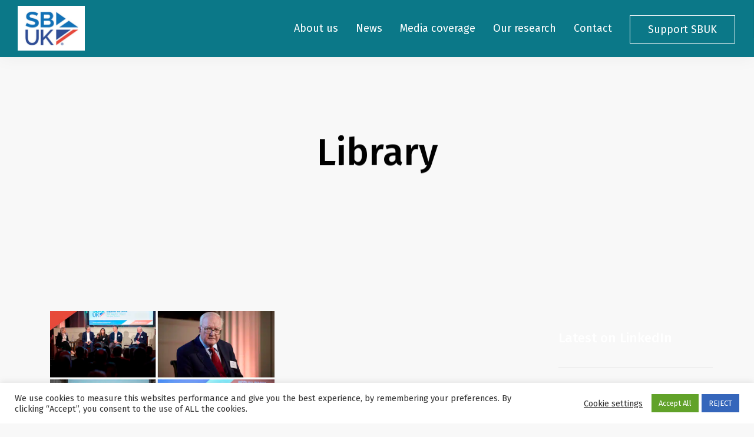

--- FILE ---
content_type: text/html; charset=UTF-8
request_url: https://scottish-business.uk/tag/library/
body_size: 14990
content:
<!doctype html>
<html lang="en-US">

<head>
	<meta charset="UTF-8">
	<meta name="viewport" content="width=device-width, initial-scale=1.0">
	<link rel="pingback" href="https://scottish-business.uk/wp/xmlrpc.php" />
	<meta name='robots' content='index, follow, max-image-preview:large, max-snippet:-1, max-video-preview:-1' />

	<!-- This site is optimized with the Yoast SEO plugin v26.4 - https://yoast.com/wordpress/plugins/seo/ -->
	<title>Library Archives - Scottish Business UK</title><link rel="preload" data-rocket-preload as="style" href="https://fonts.googleapis.com/css?family=Fira%20Sans%3A400%2C400i%2C500&#038;display=swap" /><link rel="stylesheet" href="https://fonts.googleapis.com/css?family=Fira%20Sans%3A400%2C400i%2C500&#038;display=swap" media="print" onload="this.media='all'" /><noscript><link rel="stylesheet" href="https://fonts.googleapis.com/css?family=Fira%20Sans%3A400%2C400i%2C500&#038;display=swap" /></noscript>
	<link rel="canonical" href="https://scottish-business.uk/tag/library/" />
	<meta property="og:locale" content="en_US" />
	<meta property="og:type" content="article" />
	<meta property="og:title" content="Library Archives - Scottish Business UK" />
	<meta property="og:url" content="https://scottish-business.uk/tag/library/" />
	<meta property="og:site_name" content="Scottish Business UK" />
	<meta property="og:image" content="https://scottish-business.uk/wp-content/uploads/2018/07/sbuk-logo-large.jpg" />
	<meta property="og:image:width" content="1694" />
	<meta property="og:image:height" content="1128" />
	<meta property="og:image:type" content="image/jpeg" />
	<meta name="twitter:card" content="summary_large_image" />
	<meta name="twitter:site" content="@ScotBusinessUK" />
	<script type="application/ld+json" class="yoast-schema-graph">{"@context":"https://schema.org","@graph":[{"@type":"CollectionPage","@id":"https://scottish-business.uk/tag/library/","url":"https://scottish-business.uk/tag/library/","name":"Library Archives - Scottish Business UK","isPartOf":{"@id":"https://scottish-business.uk/#website"},"primaryImageOfPage":{"@id":"https://scottish-business.uk/tag/library/#primaryimage"},"image":{"@id":"https://scottish-business.uk/tag/library/#primaryimage"},"thumbnailUrl":"https://scottish-business.uk/wp-content/uploads/2022/09/Leaders-Reception-Montage.jpg","breadcrumb":{"@id":"https://scottish-business.uk/tag/library/#breadcrumb"},"inLanguage":"en-US"},{"@type":"ImageObject","inLanguage":"en-US","@id":"https://scottish-business.uk/tag/library/#primaryimage","url":"https://scottish-business.uk/wp-content/uploads/2022/09/Leaders-Reception-Montage.jpg","contentUrl":"https://scottish-business.uk/wp-content/uploads/2022/09/Leaders-Reception-Montage.jpg","width":850,"height":566,"caption":"SBUK Leaders’ Reception, Signet Library, Edinburgh, 28/9/22. © Malcolm Cochrane Photography +44 (0)7971 835 065 mail@malcolmcochrane.co.uk No syndication No reproduction without permission"},{"@type":"BreadcrumbList","@id":"https://scottish-business.uk/tag/library/#breadcrumb","itemListElement":[{"@type":"ListItem","position":1,"name":"Home","item":"https://scottish-business.uk/"},{"@type":"ListItem","position":2,"name":"Library"}]},{"@type":"WebSite","@id":"https://scottish-business.uk/#website","url":"https://scottish-business.uk/","name":"Scottish Business UK","description":"","potentialAction":[{"@type":"SearchAction","target":{"@type":"EntryPoint","urlTemplate":"https://scottish-business.uk/?s={search_term_string}"},"query-input":{"@type":"PropertyValueSpecification","valueRequired":true,"valueName":"search_term_string"}}],"inLanguage":"en-US"}]}</script>
	<!-- / Yoast SEO plugin. -->


<link rel='dns-prefetch' href='//scottish-business.uk' />
<link rel='dns-prefetch' href='//maxcdn.bootstrapcdn.com' />
<link rel='dns-prefetch' href='//fonts.googleapis.com' />
<link href='https://fonts.gstatic.com' crossorigin rel='preconnect' />
<link rel="alternate" type="application/rss+xml" title="Scottish Business UK &raquo; Feed" href="https://scottish-business.uk/feed/" />
<link rel="alternate" type="application/rss+xml" title="Scottish Business UK &raquo; Comments Feed" href="https://scottish-business.uk/comments/feed/" />
<link rel="alternate" type="application/rss+xml" title="Scottish Business UK &raquo; Library Tag Feed" href="https://scottish-business.uk/tag/library/feed/" />
<style id='wp-img-auto-sizes-contain-inline-css' type='text/css'>
img:is([sizes=auto i],[sizes^="auto," i]){contain-intrinsic-size:3000px 1500px}
/*# sourceURL=wp-img-auto-sizes-contain-inline-css */
</style>
<style id='wp-emoji-styles-inline-css' type='text/css'>

	img.wp-smiley, img.emoji {
		display: inline !important;
		border: none !important;
		box-shadow: none !important;
		height: 1em !important;
		width: 1em !important;
		margin: 0 0.07em !important;
		vertical-align: -0.1em !important;
		background: none !important;
		padding: 0 !important;
	}
/*# sourceURL=wp-emoji-styles-inline-css */
</style>
<style id='wp-block-library-inline-css' type='text/css'>
:root{--wp-block-synced-color:#7a00df;--wp-block-synced-color--rgb:122,0,223;--wp-bound-block-color:var(--wp-block-synced-color);--wp-editor-canvas-background:#ddd;--wp-admin-theme-color:#007cba;--wp-admin-theme-color--rgb:0,124,186;--wp-admin-theme-color-darker-10:#006ba1;--wp-admin-theme-color-darker-10--rgb:0,107,160.5;--wp-admin-theme-color-darker-20:#005a87;--wp-admin-theme-color-darker-20--rgb:0,90,135;--wp-admin-border-width-focus:2px}@media (min-resolution:192dpi){:root{--wp-admin-border-width-focus:1.5px}}.wp-element-button{cursor:pointer}:root .has-very-light-gray-background-color{background-color:#eee}:root .has-very-dark-gray-background-color{background-color:#313131}:root .has-very-light-gray-color{color:#eee}:root .has-very-dark-gray-color{color:#313131}:root .has-vivid-green-cyan-to-vivid-cyan-blue-gradient-background{background:linear-gradient(135deg,#00d084,#0693e3)}:root .has-purple-crush-gradient-background{background:linear-gradient(135deg,#34e2e4,#4721fb 50%,#ab1dfe)}:root .has-hazy-dawn-gradient-background{background:linear-gradient(135deg,#faaca8,#dad0ec)}:root .has-subdued-olive-gradient-background{background:linear-gradient(135deg,#fafae1,#67a671)}:root .has-atomic-cream-gradient-background{background:linear-gradient(135deg,#fdd79a,#004a59)}:root .has-nightshade-gradient-background{background:linear-gradient(135deg,#330968,#31cdcf)}:root .has-midnight-gradient-background{background:linear-gradient(135deg,#020381,#2874fc)}:root{--wp--preset--font-size--normal:16px;--wp--preset--font-size--huge:42px}.has-regular-font-size{font-size:1em}.has-larger-font-size{font-size:2.625em}.has-normal-font-size{font-size:var(--wp--preset--font-size--normal)}.has-huge-font-size{font-size:var(--wp--preset--font-size--huge)}.has-text-align-center{text-align:center}.has-text-align-left{text-align:left}.has-text-align-right{text-align:right}.has-fit-text{white-space:nowrap!important}#end-resizable-editor-section{display:none}.aligncenter{clear:both}.items-justified-left{justify-content:flex-start}.items-justified-center{justify-content:center}.items-justified-right{justify-content:flex-end}.items-justified-space-between{justify-content:space-between}.screen-reader-text{border:0;clip-path:inset(50%);height:1px;margin:-1px;overflow:hidden;padding:0;position:absolute;width:1px;word-wrap:normal!important}.screen-reader-text:focus{background-color:#ddd;clip-path:none;color:#444;display:block;font-size:1em;height:auto;left:5px;line-height:normal;padding:15px 23px 14px;text-decoration:none;top:5px;width:auto;z-index:100000}html :where(.has-border-color){border-style:solid}html :where([style*=border-top-color]){border-top-style:solid}html :where([style*=border-right-color]){border-right-style:solid}html :where([style*=border-bottom-color]){border-bottom-style:solid}html :where([style*=border-left-color]){border-left-style:solid}html :where([style*=border-width]){border-style:solid}html :where([style*=border-top-width]){border-top-style:solid}html :where([style*=border-right-width]){border-right-style:solid}html :where([style*=border-bottom-width]){border-bottom-style:solid}html :where([style*=border-left-width]){border-left-style:solid}html :where(img[class*=wp-image-]){height:auto;max-width:100%}:where(figure){margin:0 0 1em}html :where(.is-position-sticky){--wp-admin--admin-bar--position-offset:var(--wp-admin--admin-bar--height,0px)}@media screen and (max-width:600px){html :where(.is-position-sticky){--wp-admin--admin-bar--position-offset:0px}}

/*# sourceURL=wp-block-library-inline-css */
</style><style id='global-styles-inline-css' type='text/css'>
:root{--wp--preset--aspect-ratio--square: 1;--wp--preset--aspect-ratio--4-3: 4/3;--wp--preset--aspect-ratio--3-4: 3/4;--wp--preset--aspect-ratio--3-2: 3/2;--wp--preset--aspect-ratio--2-3: 2/3;--wp--preset--aspect-ratio--16-9: 16/9;--wp--preset--aspect-ratio--9-16: 9/16;--wp--preset--color--black: #000000;--wp--preset--color--cyan-bluish-gray: #abb8c3;--wp--preset--color--white: #ffffff;--wp--preset--color--pale-pink: #f78da7;--wp--preset--color--vivid-red: #cf2e2e;--wp--preset--color--luminous-vivid-orange: #ff6900;--wp--preset--color--luminous-vivid-amber: #fcb900;--wp--preset--color--light-green-cyan: #7bdcb5;--wp--preset--color--vivid-green-cyan: #00d084;--wp--preset--color--pale-cyan-blue: #8ed1fc;--wp--preset--color--vivid-cyan-blue: #0693e3;--wp--preset--color--vivid-purple: #9b51e0;--wp--preset--gradient--vivid-cyan-blue-to-vivid-purple: linear-gradient(135deg,rgb(6,147,227) 0%,rgb(155,81,224) 100%);--wp--preset--gradient--light-green-cyan-to-vivid-green-cyan: linear-gradient(135deg,rgb(122,220,180) 0%,rgb(0,208,130) 100%);--wp--preset--gradient--luminous-vivid-amber-to-luminous-vivid-orange: linear-gradient(135deg,rgb(252,185,0) 0%,rgb(255,105,0) 100%);--wp--preset--gradient--luminous-vivid-orange-to-vivid-red: linear-gradient(135deg,rgb(255,105,0) 0%,rgb(207,46,46) 100%);--wp--preset--gradient--very-light-gray-to-cyan-bluish-gray: linear-gradient(135deg,rgb(238,238,238) 0%,rgb(169,184,195) 100%);--wp--preset--gradient--cool-to-warm-spectrum: linear-gradient(135deg,rgb(74,234,220) 0%,rgb(151,120,209) 20%,rgb(207,42,186) 40%,rgb(238,44,130) 60%,rgb(251,105,98) 80%,rgb(254,248,76) 100%);--wp--preset--gradient--blush-light-purple: linear-gradient(135deg,rgb(255,206,236) 0%,rgb(152,150,240) 100%);--wp--preset--gradient--blush-bordeaux: linear-gradient(135deg,rgb(254,205,165) 0%,rgb(254,45,45) 50%,rgb(107,0,62) 100%);--wp--preset--gradient--luminous-dusk: linear-gradient(135deg,rgb(255,203,112) 0%,rgb(199,81,192) 50%,rgb(65,88,208) 100%);--wp--preset--gradient--pale-ocean: linear-gradient(135deg,rgb(255,245,203) 0%,rgb(182,227,212) 50%,rgb(51,167,181) 100%);--wp--preset--gradient--electric-grass: linear-gradient(135deg,rgb(202,248,128) 0%,rgb(113,206,126) 100%);--wp--preset--gradient--midnight: linear-gradient(135deg,rgb(2,3,129) 0%,rgb(40,116,252) 100%);--wp--preset--font-size--small: 13px;--wp--preset--font-size--medium: 20px;--wp--preset--font-size--large: 36px;--wp--preset--font-size--x-large: 42px;--wp--preset--spacing--20: 0.44rem;--wp--preset--spacing--30: 0.67rem;--wp--preset--spacing--40: 1rem;--wp--preset--spacing--50: 1.5rem;--wp--preset--spacing--60: 2.25rem;--wp--preset--spacing--70: 3.38rem;--wp--preset--spacing--80: 5.06rem;--wp--preset--shadow--natural: 6px 6px 9px rgba(0, 0, 0, 0.2);--wp--preset--shadow--deep: 12px 12px 50px rgba(0, 0, 0, 0.4);--wp--preset--shadow--sharp: 6px 6px 0px rgba(0, 0, 0, 0.2);--wp--preset--shadow--outlined: 6px 6px 0px -3px rgb(255, 255, 255), 6px 6px rgb(0, 0, 0);--wp--preset--shadow--crisp: 6px 6px 0px rgb(0, 0, 0);}:where(.is-layout-flex){gap: 0.5em;}:where(.is-layout-grid){gap: 0.5em;}body .is-layout-flex{display: flex;}.is-layout-flex{flex-wrap: wrap;align-items: center;}.is-layout-flex > :is(*, div){margin: 0;}body .is-layout-grid{display: grid;}.is-layout-grid > :is(*, div){margin: 0;}:where(.wp-block-columns.is-layout-flex){gap: 2em;}:where(.wp-block-columns.is-layout-grid){gap: 2em;}:where(.wp-block-post-template.is-layout-flex){gap: 1.25em;}:where(.wp-block-post-template.is-layout-grid){gap: 1.25em;}.has-black-color{color: var(--wp--preset--color--black) !important;}.has-cyan-bluish-gray-color{color: var(--wp--preset--color--cyan-bluish-gray) !important;}.has-white-color{color: var(--wp--preset--color--white) !important;}.has-pale-pink-color{color: var(--wp--preset--color--pale-pink) !important;}.has-vivid-red-color{color: var(--wp--preset--color--vivid-red) !important;}.has-luminous-vivid-orange-color{color: var(--wp--preset--color--luminous-vivid-orange) !important;}.has-luminous-vivid-amber-color{color: var(--wp--preset--color--luminous-vivid-amber) !important;}.has-light-green-cyan-color{color: var(--wp--preset--color--light-green-cyan) !important;}.has-vivid-green-cyan-color{color: var(--wp--preset--color--vivid-green-cyan) !important;}.has-pale-cyan-blue-color{color: var(--wp--preset--color--pale-cyan-blue) !important;}.has-vivid-cyan-blue-color{color: var(--wp--preset--color--vivid-cyan-blue) !important;}.has-vivid-purple-color{color: var(--wp--preset--color--vivid-purple) !important;}.has-black-background-color{background-color: var(--wp--preset--color--black) !important;}.has-cyan-bluish-gray-background-color{background-color: var(--wp--preset--color--cyan-bluish-gray) !important;}.has-white-background-color{background-color: var(--wp--preset--color--white) !important;}.has-pale-pink-background-color{background-color: var(--wp--preset--color--pale-pink) !important;}.has-vivid-red-background-color{background-color: var(--wp--preset--color--vivid-red) !important;}.has-luminous-vivid-orange-background-color{background-color: var(--wp--preset--color--luminous-vivid-orange) !important;}.has-luminous-vivid-amber-background-color{background-color: var(--wp--preset--color--luminous-vivid-amber) !important;}.has-light-green-cyan-background-color{background-color: var(--wp--preset--color--light-green-cyan) !important;}.has-vivid-green-cyan-background-color{background-color: var(--wp--preset--color--vivid-green-cyan) !important;}.has-pale-cyan-blue-background-color{background-color: var(--wp--preset--color--pale-cyan-blue) !important;}.has-vivid-cyan-blue-background-color{background-color: var(--wp--preset--color--vivid-cyan-blue) !important;}.has-vivid-purple-background-color{background-color: var(--wp--preset--color--vivid-purple) !important;}.has-black-border-color{border-color: var(--wp--preset--color--black) !important;}.has-cyan-bluish-gray-border-color{border-color: var(--wp--preset--color--cyan-bluish-gray) !important;}.has-white-border-color{border-color: var(--wp--preset--color--white) !important;}.has-pale-pink-border-color{border-color: var(--wp--preset--color--pale-pink) !important;}.has-vivid-red-border-color{border-color: var(--wp--preset--color--vivid-red) !important;}.has-luminous-vivid-orange-border-color{border-color: var(--wp--preset--color--luminous-vivid-orange) !important;}.has-luminous-vivid-amber-border-color{border-color: var(--wp--preset--color--luminous-vivid-amber) !important;}.has-light-green-cyan-border-color{border-color: var(--wp--preset--color--light-green-cyan) !important;}.has-vivid-green-cyan-border-color{border-color: var(--wp--preset--color--vivid-green-cyan) !important;}.has-pale-cyan-blue-border-color{border-color: var(--wp--preset--color--pale-cyan-blue) !important;}.has-vivid-cyan-blue-border-color{border-color: var(--wp--preset--color--vivid-cyan-blue) !important;}.has-vivid-purple-border-color{border-color: var(--wp--preset--color--vivid-purple) !important;}.has-vivid-cyan-blue-to-vivid-purple-gradient-background{background: var(--wp--preset--gradient--vivid-cyan-blue-to-vivid-purple) !important;}.has-light-green-cyan-to-vivid-green-cyan-gradient-background{background: var(--wp--preset--gradient--light-green-cyan-to-vivid-green-cyan) !important;}.has-luminous-vivid-amber-to-luminous-vivid-orange-gradient-background{background: var(--wp--preset--gradient--luminous-vivid-amber-to-luminous-vivid-orange) !important;}.has-luminous-vivid-orange-to-vivid-red-gradient-background{background: var(--wp--preset--gradient--luminous-vivid-orange-to-vivid-red) !important;}.has-very-light-gray-to-cyan-bluish-gray-gradient-background{background: var(--wp--preset--gradient--very-light-gray-to-cyan-bluish-gray) !important;}.has-cool-to-warm-spectrum-gradient-background{background: var(--wp--preset--gradient--cool-to-warm-spectrum) !important;}.has-blush-light-purple-gradient-background{background: var(--wp--preset--gradient--blush-light-purple) !important;}.has-blush-bordeaux-gradient-background{background: var(--wp--preset--gradient--blush-bordeaux) !important;}.has-luminous-dusk-gradient-background{background: var(--wp--preset--gradient--luminous-dusk) !important;}.has-pale-ocean-gradient-background{background: var(--wp--preset--gradient--pale-ocean) !important;}.has-electric-grass-gradient-background{background: var(--wp--preset--gradient--electric-grass) !important;}.has-midnight-gradient-background{background: var(--wp--preset--gradient--midnight) !important;}.has-small-font-size{font-size: var(--wp--preset--font-size--small) !important;}.has-medium-font-size{font-size: var(--wp--preset--font-size--medium) !important;}.has-large-font-size{font-size: var(--wp--preset--font-size--large) !important;}.has-x-large-font-size{font-size: var(--wp--preset--font-size--x-large) !important;}
/*# sourceURL=global-styles-inline-css */
</style>

<style id='classic-theme-styles-inline-css' type='text/css'>
/*! This file is auto-generated */
.wp-block-button__link{color:#fff;background-color:#32373c;border-radius:9999px;box-shadow:none;text-decoration:none;padding:calc(.667em + 2px) calc(1.333em + 2px);font-size:1.125em}.wp-block-file__button{background:#32373c;color:#fff;text-decoration:none}
/*# sourceURL=/wp-includes/css/classic-themes.min.css */
</style>
<link rel='stylesheet' id='cookie-law-info-css' href='https://scottish-business.uk/wp-content/plugins/cookie-law-info/legacy/public/css/cookie-law-info-public.css?ver=3.3.7' type='text/css' media='all' />
<link rel='stylesheet' id='cookie-law-info-gdpr-css' href='https://scottish-business.uk/wp-content/plugins/cookie-law-info/legacy/public/css/cookie-law-info-gdpr.css?ver=3.3.7' type='text/css' media='all' />
<link rel='stylesheet' id='font-awesome-css' href='//maxcdn.bootstrapcdn.com/font-awesome/4.7.0/css/font-awesome.min.css?ver=1de7f0d4e95573dbf0e7181dc31138e3' type='text/css' media='all' />
<link rel='stylesheet' id='dflip-icons-style-css' href='https://scottish-business.uk/wp-content/plugins/dflip/assets/css/themify-icons.min.css?ver=1.4.31' type='text/css' media='all' />
<link rel='stylesheet' id='dflip-style-css' href='https://scottish-business.uk/wp-content/cache/background-css/1/scottish-business.uk/wp-content/plugins/dflip/assets/css/dflip.min.css?ver=1.4.31&wpr_t=1764894120' type='text/css' media='all' />

<link rel='stylesheet' id='bootstrap-css' href='https://scottish-business.uk/wp-content/themes/pillar/style/css/bootstrap.css?ver=1de7f0d4e95573dbf0e7181dc31138e3' type='text/css' media='all' />
<link rel='stylesheet' id='ebor-fonts-css' href='https://scottish-business.uk/wp-content/themes/pillar/style/css/icons.css?ver=1de7f0d4e95573dbf0e7181dc31138e3' type='text/css' media='all' />
<link rel='stylesheet' id='ebor-plugins-css' href='https://scottish-business.uk/wp-content/cache/background-css/1/scottish-business.uk/wp-content/themes/pillar/style/css/plugins.css?ver=1de7f0d4e95573dbf0e7181dc31138e3&wpr_t=1764894120' type='text/css' media='all' />
<link rel='stylesheet' id='ebor-theme-styles-css' href='https://scottish-business.uk/wp-content/themes/pillar/style/css/theme.css?ver=1de7f0d4e95573dbf0e7181dc31138e3' type='text/css' media='all' />
<link rel='stylesheet' id='ebor-style-css' href='https://scottish-business.uk/wp-content/cache/background-css/1/scottish-business.uk/wp-content/themes/pillar-child/style.css?ver=1de7f0d4e95573dbf0e7181dc31138e3&wpr_t=1764894121' type='text/css' media='all' />
<style id='ebor-style-inline-css' type='text/css'>

				@media all and (min-width: 992px){
					.nav-float-right {
						float: right;
					}
					.nav-module:last-child {
						padding-right: 30px;	
					}
				}
			
				@media all and (max-width: 1024px) {
				  .parallax > .background-image-holder,
				  .parallax .slides li > .background-image-holder {
				    top: 0 !important;
				    transform: none !important;
				    -webkit-transform: none !important;
				    height: 100%;
				  }
				}
			.nav-module.right .modal-trigger {
    display: none !important;
}
/*# sourceURL=ebor-style-inline-css */
</style>
<script type="text/javascript" data-cfasync="false" src="https://scottish-business.uk/wp/wp-includes/js/jquery/jquery.min.js?ver=3.7.1" id="jquery-core-js" data-rocket-defer defer></script>
<script type="text/javascript" src="https://scottish-business.uk/wp/wp-includes/js/jquery/jquery-migrate.min.js?ver=3.4.1" id="jquery-migrate-js" data-rocket-defer defer></script>
<script type="text/javascript" id="cookie-law-info-js-extra">
/* <![CDATA[ */
var Cli_Data = {"nn_cookie_ids":["_gcl_au"],"cookielist":[],"non_necessary_cookies":{"non-necessary":["_gcl_au"]},"ccpaEnabled":"","ccpaRegionBased":"","ccpaBarEnabled":"","strictlyEnabled":["necessary","obligatoire"],"ccpaType":"gdpr","js_blocking":"1","custom_integration":"","triggerDomRefresh":"","secure_cookies":""};
var cli_cookiebar_settings = {"animate_speed_hide":"500","animate_speed_show":"500","background":"#FFF","border":"#b1a6a6c2","border_on":"","button_1_button_colour":"#61a229","button_1_button_hover":"#4e8221","button_1_link_colour":"#fff","button_1_as_button":"1","button_1_new_win":"","button_2_button_colour":"#333","button_2_button_hover":"#292929","button_2_link_colour":"#444","button_2_as_button":"","button_2_hidebar":"1","button_3_button_colour":"#3566bb","button_3_button_hover":"#2a5296","button_3_link_colour":"#fff","button_3_as_button":"1","button_3_new_win":"","button_4_button_colour":"#000","button_4_button_hover":"#000000","button_4_link_colour":"#333333","button_4_as_button":"","button_7_button_colour":"#61a229","button_7_button_hover":"#4e8221","button_7_link_colour":"#fff","button_7_as_button":"1","button_7_new_win":"","font_family":"inherit","header_fix":"","notify_animate_hide":"","notify_animate_show":"","notify_div_id":"#cookie-law-info-bar","notify_position_horizontal":"right","notify_position_vertical":"bottom","scroll_close":"","scroll_close_reload":"1","accept_close_reload":"1","reject_close_reload":"1","showagain_tab":"","showagain_background":"#fff","showagain_border":"#000","showagain_div_id":"#cookie-law-info-again","showagain_x_position":"100px","text":"#333333","show_once_yn":"","show_once":"10000","logging_on":"","as_popup":"","popup_overlay":"1","bar_heading_text":"","cookie_bar_as":"banner","popup_showagain_position":"bottom-right","widget_position":"left"};
var log_object = {"ajax_url":"https://scottish-business.uk/wp/wp-admin/admin-ajax.php"};
//# sourceURL=cookie-law-info-js-extra
/* ]]> */
</script>
<script type="text/javascript" src="https://scottish-business.uk/wp-content/plugins/cookie-law-info/legacy/public/js/cookie-law-info-public.js?ver=3.3.7" id="cookie-law-info-js" data-rocket-defer defer></script>
<script></script><link rel="https://api.w.org/" href="https://scottish-business.uk/wp-json/" /><link rel="alternate" title="JSON" type="application/json" href="https://scottish-business.uk/wp-json/wp/v2/tags/118" /><link rel="EditURI" type="application/rsd+xml" title="RSD" href="https://scottish-business.uk/wp/xmlrpc.php?rsd" />

<script type="text/plain" data-cli-class="cli-blocker-script"  data-cli-script-type="non-necessary" data-cli-block="true"  data-cli-element-position="head" async src="https://www.googletagmanager.com/gtag/js?id=UA-124481354-1"></script>
<script type="text/plain" data-cli-class="cli-blocker-script"  data-cli-script-type="non-necessary" data-cli-block="true"  data-cli-element-position="head">
  window.dataLayer = window.dataLayer || [];
  function gtag(){dataLayer.push(arguments);}
  gtag('js', new Date());

  gtag('config', 'UA-124481354-1', { 'anonymize_ip': true });
  
</script>
<script type="text/plain" data-cli-class="cli-blocker-script"  data-cli-script-type="analytics" data-cli-block="true"  data-cli-element-position="head" async src="https://www.googletagmanager.com/gtag/js?id=UA-124481354-1"></script>
<script type="text/plain" data-cli-class="cli-blocker-script"  data-cli-script-type="analytics" data-cli-block="true"  data-cli-element-position="head">
  window.dataLayer = window.dataLayer || [];
  function gtag(){dataLayer.push(arguments);}
  gtag('js', new Date());

  gtag('config', 'UA-124481354-1', { 'anonymize_ip': true });
  
</script><script data-cfasync="false"> var dFlipLocation = "https://scottish-business.uk/wp-content/plugins/dflip/assets/"; var dFlipWPGlobal = {"text":{"toggleSound":"Turn on\/off Sound","toggleThumbnails":"Toggle Thumbnails","toggleOutline":"Toggle Outline\/Bookmark","previousPage":"Previous Page","nextPage":"Next Page","toggleFullscreen":"Toggle Fullscreen","zoomIn":"Zoom In","zoomOut":"Zoom Out","toggleHelp":"Toggle Help","singlePageMode":"Single Page Mode","doublePageMode":"Double Page Mode","downloadPDFFile":"Download PDF File","gotoFirstPage":"Goto First Page","gotoLastPage":"Goto Last Page","share":"Share"},"moreControls":"download,pageMode,startPage,endPage,sound","hideControls":"","scrollWheel":"true","backgroundColor":"#777","backgroundImage":"","height":"100%","paddingLeft":"20","paddingRight":"20","duration":"800","soundEnable":"false","enableDownload":"true","webgl":"true","hard":"none","maxTextureSize":"1600","rangeChunkSize":"524288","zoomRatio":"1.5","stiffness":"3","singlePageMode":"0","autoPlay":"false","autoPlayDuration":"5000","autoPlayStart":"false"};</script><meta name="generator" content="Powered by WPBakery Page Builder - drag and drop page builder for WordPress."/>
<link rel="icon" href="https://scottish-business.uk/wp-content/uploads/2024/07/cropped-favicon-32x32.jpg" sizes="32x32" />
<link rel="icon" href="https://scottish-business.uk/wp-content/uploads/2024/07/cropped-favicon-192x192.jpg" sizes="192x192" />
<link rel="apple-touch-icon" href="https://scottish-business.uk/wp-content/uploads/2024/07/cropped-favicon-180x180.jpg" />
<meta name="msapplication-TileImage" content="https://scottish-business.uk/wp-content/uploads/2024/07/cropped-favicon-270x270.jpg" />
<noscript><style> .wpb_animate_when_almost_visible { opacity: 1; }</style></noscript><noscript><style id="rocket-lazyload-nojs-css">.rll-youtube-player, [data-lazy-src]{display:none !important;}</style></noscript>	
	
	

	
<link rel='stylesheet' id='cookie-law-info-table-css' href='https://scottish-business.uk/wp-content/cache/background-css/1/scottish-business.uk/wp-content/plugins/cookie-law-info/legacy/public/css/cookie-law-info-table.css?ver=3.3.7&wpr_t=1764894121' type='text/css' media='all' />
<style id="wpr-lazyload-bg-container"></style><style id="wpr-lazyload-bg-exclusion"></style>
<noscript>
<style id="wpr-lazyload-bg-nostyle">.df-container.df-loading:after{--wpr-bg-eeb7da43-105f-4379-8e12-07237f046beb: url('https://scottish-business.uk/wp-content/plugins/dflip/assets/images/loading.gif');}.df-page-loading:after{--wpr-bg-ca71f412-91a7-41c7-b421-2c23c669b651: url('https://scottish-business.uk/wp-content/plugins/dflip/assets/images/loading.gif');}.df-thumb-container .df-vrow:before{--wpr-bg-dcc82081-2f21-4af4-a96a-c436e5e47d61: url('https://scottish-business.uk/wp-content/plugins/dflip/assets/images/loading.gif');}.owl-carousel .owl-video-play-icon{--wpr-bg-adf753a2-d349-402f-b1fc-98925018240b: url('https://scottish-business.uk/wp-content/themes/pillar/style/css/owl.video.play.png');}.blog .height-40{--wpr-bg-38cc124d-3866-4def-9368-2119e023d6a3: url('https://scottish-business.uk/wp-content/uploads/2018/08/scottish-business-uk-supports-the-scottish-union-header-6.jpg');}table.cookielawinfo-winter tbody td, table.cookielawinfo-winter tbody th{--wpr-bg-52f45a3c-5568-4ef7-877f-78965d75b70a: url('https://scottish-business.uk/wp-content/plugins/cookie-law-info/legacy/images/td_back.gif');}</style>
</noscript>
<script type="application/javascript">const rocket_pairs = [{"selector":".df-container.df-loading","style":".df-container.df-loading:after{--wpr-bg-eeb7da43-105f-4379-8e12-07237f046beb: url('https:\/\/scottish-business.uk\/wp-content\/plugins\/dflip\/assets\/images\/loading.gif');}","hash":"eeb7da43-105f-4379-8e12-07237f046beb","url":"https:\/\/scottish-business.uk\/wp-content\/plugins\/dflip\/assets\/images\/loading.gif"},{"selector":".df-page-loading","style":".df-page-loading:after{--wpr-bg-ca71f412-91a7-41c7-b421-2c23c669b651: url('https:\/\/scottish-business.uk\/wp-content\/plugins\/dflip\/assets\/images\/loading.gif');}","hash":"ca71f412-91a7-41c7-b421-2c23c669b651","url":"https:\/\/scottish-business.uk\/wp-content\/plugins\/dflip\/assets\/images\/loading.gif"},{"selector":".df-thumb-container .df-vrow","style":".df-thumb-container .df-vrow:before{--wpr-bg-dcc82081-2f21-4af4-a96a-c436e5e47d61: url('https:\/\/scottish-business.uk\/wp-content\/plugins\/dflip\/assets\/images\/loading.gif');}","hash":"dcc82081-2f21-4af4-a96a-c436e5e47d61","url":"https:\/\/scottish-business.uk\/wp-content\/plugins\/dflip\/assets\/images\/loading.gif"},{"selector":".owl-carousel .owl-video-play-icon","style":".owl-carousel .owl-video-play-icon{--wpr-bg-adf753a2-d349-402f-b1fc-98925018240b: url('https:\/\/scottish-business.uk\/wp-content\/themes\/pillar\/style\/css\/owl.video.play.png');}","hash":"adf753a2-d349-402f-b1fc-98925018240b","url":"https:\/\/scottish-business.uk\/wp-content\/themes\/pillar\/style\/css\/owl.video.play.png"},{"selector":".blog .height-40","style":".blog .height-40{--wpr-bg-38cc124d-3866-4def-9368-2119e023d6a3: url('https:\/\/scottish-business.uk\/wp-content\/uploads\/2018\/08\/scottish-business-uk-supports-the-scottish-union-header-6.jpg');}","hash":"38cc124d-3866-4def-9368-2119e023d6a3","url":"https:\/\/scottish-business.uk\/wp-content\/uploads\/2018\/08\/scottish-business-uk-supports-the-scottish-union-header-6.jpg"},{"selector":"table.cookielawinfo-winter tbody td, table.cookielawinfo-winter tbody th","style":"table.cookielawinfo-winter tbody td, table.cookielawinfo-winter tbody th{--wpr-bg-52f45a3c-5568-4ef7-877f-78965d75b70a: url('https:\/\/scottish-business.uk\/wp-content\/plugins\/cookie-law-info\/legacy\/images\/td_back.gif');}","hash":"52f45a3c-5568-4ef7-877f-78965d75b70a","url":"https:\/\/scottish-business.uk\/wp-content\/plugins\/cookie-law-info\/legacy\/images\/td_back.gif"}]; const rocket_excluded_pairs = [];</script><meta name="generator" content="WP Rocket 3.18.2" data-wpr-features="wpr_lazyload_css_bg_img wpr_defer_js wpr_lazyload_images wpr_lazyload_iframes wpr_image_dimensions" /></head>

<body class="archive tag tag-library tag-118 wp-theme-pillar wp-child-theme-pillar-child theme--square scroll-assist wpb-js-composer js-comp-ver-8.7.2 vc_responsive" data-smooth-scroll-offset="0">

<a href="#" id="top"></a>


<div data-rocket-location-hash="a5c9a11e98f899713f29ee8d9413e0f4" class="pillar-loader"></div>



<div data-rocket-location-hash="d19b774074d7f3f5aef49b04948aa9f1" class="modal-container search-modal" data-modal-id="search-form">
	<div data-rocket-location-hash="f8cd3e00c9ad40d970269f4e6ee5be48" class="modal-content bg-white imagebg" data-width="100%" data-height="100%">
		<div data-rocket-location-hash="6b94318b79b066e3856d3d9183d22381" class="pos-vertical-center clearfix">
			<div class="col-md-6 col-md-offset-3 col-sm-8 col-sm-offset-2 text-center">
				<form class="search-form" method="get" id="searchform" action="https://scottish-business.uk/">
	<div class="input-with-icon">
		<i class="icon-Magnifi-Glass2"></i>
		<input type="text" id="s2" class="mb0" name="s" placeholder="Type here" />
	</div>
</form>			</div>
		</div>
	</div><!--end of modal-content-->
</div><!--end of modal-container--><nav class="transition--fade">
	
    <div class="nav-bar" data-fixed-at="200">
    	<div class="nav-inner">
    	
	    	
<div class="nav-module logo-module left">
    <a href="https://scottish-business.uk/">
    	<img width="230" height="154" class="logo logo-dark" alt="logo" src="data:image/svg+xml,%3Csvg%20xmlns='http://www.w3.org/2000/svg'%20viewBox='0%200%20230%20154'%3E%3C/svg%3E" data-lazy-src="https://scottish-business.uk/wp-content/uploads/2021/07/SBUK-Master-logo-copyright.jpg" /><noscript><img width="230" height="154" class="logo logo-dark" alt="logo" src="https://scottish-business.uk/wp-content/uploads/2021/07/SBUK-Master-logo-copyright.jpg" /></noscript>
    	<img width="230" height="154" class="logo logo-light" alt="logo" src="data:image/svg+xml,%3Csvg%20xmlns='http://www.w3.org/2000/svg'%20viewBox='0%200%20230%20154'%3E%3C/svg%3E" data-lazy-src="https://www.scottish-business.uk/wp-content/uploads/2018/06/scottish-business-uk-logo.jpg" /><noscript><img width="230" height="154" class="logo logo-light" alt="logo" src="https://www.scottish-business.uk/wp-content/uploads/2018/06/scottish-business-uk-logo.jpg" /></noscript>
    </a>
</div>	        
	        <div class="nav-float-right">
	        
		        <div class="nav-module menu-module left">
		            <ul id="menu-menu-1" class="menu"><li id="menu-item-319" class="menu-item menu-item-type-post_type menu-item-object-page menu-item-319"><a href="https://scottish-business.uk/about-us/">About us</a></li>
<li id="menu-item-321" class="menu-item menu-item-type-post_type menu-item-object-page current_page_parent menu-item-321"><a href="https://scottish-business.uk/news/">News</a></li>
<li id="menu-item-2332" class="menu-item menu-item-type-post_type menu-item-object-post menu-item-2332"><a href="https://scottish-business.uk/news/scottish-business-uk-media-coverage/">Media coverage</a></li>
<li id="menu-item-1185" class="menu-item menu-item-type-post_type menu-item-object-page menu-item-1185"><a href="https://scottish-business.uk/our-research/">Our research</a></li>
<li id="menu-item-320" class="menu-item menu-item-type-post_type menu-item-object-page menu-item-320"><a href="https://scottish-business.uk/contact/">Contact</a></li>
<li id="menu-item-1884" class="register-link menu-item menu-item-type-post_type menu-item-object-page menu-item-1884"><a href="https://scottish-business.uk/support-sbuk/">Support SBUK</a></li>
</ul>		        </div><!--end nav module-->
		        
		        	<div class="nav-module right">
		<a href="#" class="nav-function modal-trigger" data-modal-id="search-form">
			<i class="interface-search icon icon--sm"></i>
			<span>Search</span>
		</a>
	</div>
	        
	        </div>
        
        </div>
    </div><!--end nav bar-->
    
    <div class="nav-mobile-toggle visible-sm visible-xs">
        <i class="icon-Align-Right pillar--icon icon--sm"></i>
    </div>

</nav>
<div data-rocket-location-hash="f1176728590f5e94961fcee806250d93" class="main-container transition--fade">
<section data-rocket-location-hash="47fd74c25da1bab756e8d157681dba3e" class="height-40 page-title page-title--animate">
	<div data-rocket-location-hash="d0b03091f8115c0b02c115d49ba84d86" class="container pos-vertical-center">
		<div class="row">
			<div class="col-sm-12 text-center">
				<h1>Library</h1>
				<p class="lead"></p>
			</div>
		</div><!--end row-->
	</div><!--end container-->
</section>

<section data-rocket-location-hash="e05e912452c7778a5d9bc2ae5a0d852d">
	<div data-rocket-location-hash="04b24f2a01e05ca636ff58e62299aa1e" class="container">
		<div class="row">

	<div class="col-md-9">
	
		<div class="masonry masonry-blog pr30">
			<div class="masonry__container masonry--animate blog-load-more">
				

<div class="col-sm-6 masonry__item">
	<a href="https://scottish-business.uk/news/leaders-reception-discussion-marks-milestone-for-sbuk/">
		<div class="card card-4">
			<div class="card__image">
				<img width="850" height="566" src="data:image/svg+xml,%3Csvg%20xmlns='http://www.w3.org/2000/svg'%20viewBox='0%200%20850%20566'%3E%3C/svg%3E" class="attachment-large size-large wp-post-image" alt="" decoding="async" fetchpriority="high" data-lazy-srcset="https://scottish-business.uk/wp-content/uploads/2022/09/Leaders-Reception-Montage.jpg 850w, https://scottish-business.uk/wp-content/uploads/2022/09/Leaders-Reception-Montage-300x200.jpg 300w, https://scottish-business.uk/wp-content/uploads/2022/09/Leaders-Reception-Montage-768x511.jpg 768w" data-lazy-sizes="(max-width: 850px) 100vw, 850px" data-lazy-src="https://scottish-business.uk/wp-content/uploads/2022/09/Leaders-Reception-Montage.jpg" /><noscript><img width="850" height="566" src="https://scottish-business.uk/wp-content/uploads/2022/09/Leaders-Reception-Montage.jpg" class="attachment-large size-large wp-post-image" alt="" decoding="async" fetchpriority="high" srcset="https://scottish-business.uk/wp-content/uploads/2022/09/Leaders-Reception-Montage.jpg 850w, https://scottish-business.uk/wp-content/uploads/2022/09/Leaders-Reception-Montage-300x200.jpg 300w, https://scottish-business.uk/wp-content/uploads/2022/09/Leaders-Reception-Montage-768x511.jpg 768w" sizes="(max-width: 850px) 100vw, 850px" /></noscript>			</div>
			<div class="card__body boxed boxed--sm bg--white">
				<h6></h6>
				<div class="card__title">
					<h4>Leaders’ Reception discussion marks milestone fo...</h4>				</div>

				<span class="blog-date">30th September 2022</span>
				
				<p>Leaders’ Reception discussion marks milestone for SBUK   Senior figures from&hellip;</p>
				<div class="post-button-div"><a class="blog-post-button" href="https://scottish-business.uk/news/leaders-reception-discussion-marks-milestone-for-sbuk/">Read more</a></div>


			</div>
		</div>
	</a>
	
</div><!--end item-->

			</div><!--end masonry container-->
		</div><!--end masonry-->
		
			
	</div>
	
	<div class="col-md-3 hidden-sm hidden-xs">
	<div class="sidebar">
		<div id="custom_html-3" class="widget_text widget widget_custom_html sidebar__widget"><h6>Latest on LinkedIn</h6><hr><div class="textwidget custom-html-widget"><div class="taggbox-container" style=" width:100%;height:100%;overflow: auto;"><div class="taggbox-socialwall" data-wall-id="50426" view-url="https://widget.taggbox.com/50426">  </div><script src="https://widget.taggbox.com/embed.min.js" type="text/javascript" data-rocket-defer defer></script></div>
</div></div>
		<div id="recent-posts-2" class="widget widget_recent_entries sidebar__widget">
		<h6>Recent Posts</h6><hr>
		<ul>
											<li>
					<a href="https://scottish-business.uk/news/sbuk-response-to-spring-statement-2024/">SBUK Response to Spring Statement</a>
									</li>
											<li>
					<a href="https://scottish-business.uk/news/snp-reckless-disregard-businesses-tax-breaks-refusal/">SNP accused of &#8220;reckless disregard&#8221; fo...</a>
									</li>
											<li>
					<a href="https://scottish-business.uk/news/sbuk-reaction-to-scottish-budget-2024-2025/">SBUK reaction to Scottish Budget 2024-2025</a>
									</li>
											<li>
					<a href="https://scottish-business.uk/news/sbuk-reaction-to-programme-for-government-2023/">SBUK reaction to Programme for Government</a>
									</li>
											<li>
					<a href="https://scottish-business.uk/news/sbuk-reaction-to-gers-publication/">SBUK reaction to GERS publication</a>
									</li>
											<li>
					<a href="https://scottish-business.uk/news/scottish-independence-uncovered-economic-impacts-report/">New ‘Independence Uncovered’ analysis models t...</a>
									</li>
											<li>
					<a href="https://scottish-business.uk/news/budget-risks-creating-uks-most-uncompetitive-tax-environment/">Budget risks creating UK’s most uncompetitive ta...</a>
									</li>
					</ul>

		</div><div id="text-2" class="widget widget_text sidebar__widget">			<div class="textwidget"><p>If you share our belief that a rerun of the Scottish independence referendum is bad for Scotland and its economy, please register <a href="/add-your-voice-to-the-campaign-to-protect-the-union/">here</a> to signal your opposition.</p>
</div>
		</div><div id="custom_html-2" class="widget_text widget widget_custom_html sidebar__widget"><div class="textwidget custom-html-widget"><h6>Follow SBUK</h6>
<ul class="little-socials">

<li>
<a target="_blank" href="https://www.facebook.com/ScotBusinessUK"><i class="fa fa-facebook"></i></a></li><li><a target="_blank" href="https://twitter.com/ScotBusinessUK"><i class="fa fa-twitter"></i></a></li><li><a target="_blank" href="https://www.instagram.com/scottishbusinessuk/"><i class="fa fa-instagram"></i></a></li><li><a target="_blank" href="https://www.linkedin.com/company/scotbusinessuk/"><i class="fa fa-linkedin"></i></a></li>

</ul></div></div>	</div>
</div>
</div>	</div><!--end of container-->
</section>

<footer data-rocket-location-hash="809c3d5154bd7eef1a2a21bdc51fc3f1" class="bg--dark footer-4">

	<div data-rocket-location-hash="1ded919732da144e02a015d2156ecef5" class="container">
		<div class="row">
	<div class="col-sm-12"><div id="text-4" class="widget widget_text sidebar__element">			<div class="textwidget"><p>If you share our belief that breaking up the UK is bad for Scotland and its economy, please register <a href="https://scottish-business.uk/add-your-voice-to-the-campaign-to-protect-the-union/">here</a> to support SBUK.</p>
<ul>
<li>
		<a target="_blank" href="https://www.facebook.com/ScotBusinessUK" rel="noopener"><i class="fa fa-facebook"></i><br />
		</a>
	</li>
<li>
			<a target="_blank" href="https://twitter.com/ScotBusinessUK" rel="noopener"><i class="fa fa-twitter"></i><br />
			</a>
	</li>
<li>
			<a target="_blank" href="https://www.instagram.com/scottishbusinessuk/" rel="noopener"><i class="fa fa-instagram"></i><br />
			</a>
	</li>
<li>	<a target="_blank" href="https://www.linkedin.com/company/scotbusinessuk/" rel="noopener"><i class="fa fa-linkedin"></i><br />
			</a>
	</li>
<li>	<a target="_blank" href="https://www.youtube.com/channel/UCEQjs1ugi6PTk4_m3sPR1EQ" rel="noopener"><i class="fa fa-youtube"></i><br />
			</a>
	</li>
</ul>
</div>
		</div></div></div>	</div><!--end of container-->
	
	<div data-rocket-location-hash="bfe16adb81517762089c2cbcfa4ceb6f" class="footer__lower">
		<div class="container">
			<div class="row">
			
				<div class="col-sm-6 text-center-xs">
					<span class="type--fine-print">
						<p>
© 2018-2025 SB Supports the Union LTD. Company Number SC564363<span class="divider"> | </span><a href="/legal-and-privacy-policy/">Legal &amp; Privacy Policy</a><span class="divider"> | </span><a href="/cookies-policy">Cookies Policy</a></p>					</span>
				</div>
				
				<div class="col-sm-6 text-right text-center-xs">
					<a href="#top" class="inner-link top-link">
						<i class="interface-up-open-big"></i>
					</a>
				</div>
				
			</div><!--end of row-->
		</div><!--end of container-->
	</div>
	
</footer></div>

<script type="speculationrules">
{"prefetch":[{"source":"document","where":{"and":[{"href_matches":"/*"},{"not":{"href_matches":["/wp/wp-*.php","/wp/wp-admin/*","/wp-content/uploads/*","/wp-content/*","/wp-content/plugins/*","/wp-content/themes/pillar-child/*","/wp-content/themes/pillar/*","/*\\?(.+)"]}},{"not":{"selector_matches":"a[rel~=\"nofollow\"]"}},{"not":{"selector_matches":".no-prefetch, .no-prefetch a"}}]},"eagerness":"conservative"}]}
</script>
<!--googleoff: all--><div id="cookie-law-info-bar" data-nosnippet="true"><span><div class="cli-bar-container cli-style-v2"><div class="cli-bar-message">We use cookies to measure this websites performance and give you the best experience, by remembering your preferences. By clicking “Accept”, you consent to the use of ALL the cookies.</div><div class="cli-bar-btn_container"><a role='button' class="cli_settings_button" style="margin:0px 10px 0px 5px">Cookie settings</a><a id="wt-cli-accept-all-btn" role='button' data-cli_action="accept_all" class="wt-cli-element medium cli-plugin-button wt-cli-accept-all-btn cookie_action_close_header cli_action_button">Accept All</a><a role='button' id="cookie_action_close_header_reject" class="medium cli-plugin-button cli-plugin-main-button cookie_action_close_header_reject cli_action_button wt-cli-reject-btn" data-cli_action="reject">REJECT</a></div></div></span></div><div id="cookie-law-info-again" data-nosnippet="true"><span id="cookie_hdr_showagain">Manage consent</span></div><div class="cli-modal" data-nosnippet="true" id="cliSettingsPopup" tabindex="-1" role="dialog" aria-labelledby="cliSettingsPopup" aria-hidden="true">
  <div class="cli-modal-dialog" role="document">
	<div class="cli-modal-content cli-bar-popup">
		  <button type="button" class="cli-modal-close" id="cliModalClose">
			<svg class="" viewBox="0 0 24 24"><path d="M19 6.41l-1.41-1.41-5.59 5.59-5.59-5.59-1.41 1.41 5.59 5.59-5.59 5.59 1.41 1.41 5.59-5.59 5.59 5.59 1.41-1.41-5.59-5.59z"></path><path d="M0 0h24v24h-24z" fill="none"></path></svg>
			<span class="wt-cli-sr-only">Close</span>
		  </button>
		  <div class="cli-modal-body">
			<div class="cli-container-fluid cli-tab-container">
	<div class="cli-row">
		<div class="cli-col-12 cli-align-items-stretch cli-px-0">
			<div class="cli-privacy-overview">
				<h4>Privacy Overview</h4>				<div class="cli-privacy-content">
					<div class="cli-privacy-content-text">This website uses cookies to improve your experience while you navigate through the website. Out of these, the cookies that are categorized as necessary are stored on your browser as they are essential for the working of basic functionalities of the website. We also use third-party cookies that help us analyze and understand how you use this website. These cookies will be stored in your browser only with your consent. You also have the option to opt-out of these cookies. But opting out of some of these cookies may affect your browsing experience.</div>
				</div>
				<a class="cli-privacy-readmore" aria-label="Show more" role="button" data-readmore-text="Show more" data-readless-text="Show less"></a>			</div>
		</div>
		<div class="cli-col-12 cli-align-items-stretch cli-px-0 cli-tab-section-container">
												<div class="cli-tab-section">
						<div class="cli-tab-header">
							<a role="button" tabindex="0" class="cli-nav-link cli-settings-mobile" data-target="necessary" data-toggle="cli-toggle-tab">
								Necessary							</a>
															<div class="wt-cli-necessary-checkbox">
									<input type="checkbox" class="cli-user-preference-checkbox"  id="wt-cli-checkbox-necessary" data-id="checkbox-necessary" checked="checked"  />
									<label class="form-check-label" for="wt-cli-checkbox-necessary">Necessary</label>
								</div>
								<span class="cli-necessary-caption">Always Enabled</span>
													</div>
						<div class="cli-tab-content">
							<div class="cli-tab-pane cli-fade" data-id="necessary">
								<div class="wt-cli-cookie-description">
									Necessary cookies are absolutely essential for the website to function properly. This category only includes cookies that ensures basic functionalities and security features of the website. These cookies do not store any personal information.								</div>
							</div>
						</div>
					</div>
																	<div class="cli-tab-section">
						<div class="cli-tab-header">
							<a role="button" tabindex="0" class="cli-nav-link cli-settings-mobile" data-target="non-necessary" data-toggle="cli-toggle-tab">
								Non-necessary							</a>
															<div class="cli-switch">
									<input type="checkbox" id="wt-cli-checkbox-non-necessary" class="cli-user-preference-checkbox"  data-id="checkbox-non-necessary" />
									<label for="wt-cli-checkbox-non-necessary" class="cli-slider" data-cli-enable="Enabled" data-cli-disable="Disabled"><span class="wt-cli-sr-only">Non-necessary</span></label>
								</div>
													</div>
						<div class="cli-tab-content">
							<div class="cli-tab-pane cli-fade" data-id="non-necessary">
								<div class="wt-cli-cookie-description">
									Any cookies that may not be particularly necessary for the website to function and is used specifically to collect user personal data via analytics, ads, other embedded contents are termed as non-necessary cookies. It is mandatory to procure user consent prior to running these cookies on your website.								</div>
							</div>
						</div>
					</div>
																	<div class="cli-tab-section">
						<div class="cli-tab-header">
							<a role="button" tabindex="0" class="cli-nav-link cli-settings-mobile" data-target="functional" data-toggle="cli-toggle-tab">
								Functional							</a>
															<div class="cli-switch">
									<input type="checkbox" id="wt-cli-checkbox-functional" class="cli-user-preference-checkbox"  data-id="checkbox-functional" />
									<label for="wt-cli-checkbox-functional" class="cli-slider" data-cli-enable="Enabled" data-cli-disable="Disabled"><span class="wt-cli-sr-only">Functional</span></label>
								</div>
													</div>
						<div class="cli-tab-content">
							<div class="cli-tab-pane cli-fade" data-id="functional">
								<div class="wt-cli-cookie-description">
									Functional cookies help to perform certain functionalities like sharing the content of the website on social media platforms, collect feedbacks, and other third-party features.
								</div>
							</div>
						</div>
					</div>
																	<div class="cli-tab-section">
						<div class="cli-tab-header">
							<a role="button" tabindex="0" class="cli-nav-link cli-settings-mobile" data-target="performance" data-toggle="cli-toggle-tab">
								Performance							</a>
															<div class="cli-switch">
									<input type="checkbox" id="wt-cli-checkbox-performance" class="cli-user-preference-checkbox"  data-id="checkbox-performance" />
									<label for="wt-cli-checkbox-performance" class="cli-slider" data-cli-enable="Enabled" data-cli-disable="Disabled"><span class="wt-cli-sr-only">Performance</span></label>
								</div>
													</div>
						<div class="cli-tab-content">
							<div class="cli-tab-pane cli-fade" data-id="performance">
								<div class="wt-cli-cookie-description">
									Performance cookies are used to understand and analyze the key performance indexes of the website which helps in delivering a better user experience for the visitors.
								</div>
							</div>
						</div>
					</div>
																	<div class="cli-tab-section">
						<div class="cli-tab-header">
							<a role="button" tabindex="0" class="cli-nav-link cli-settings-mobile" data-target="analytics" data-toggle="cli-toggle-tab">
								Analytics							</a>
															<div class="cli-switch">
									<input type="checkbox" id="wt-cli-checkbox-analytics" class="cli-user-preference-checkbox"  data-id="checkbox-analytics" />
									<label for="wt-cli-checkbox-analytics" class="cli-slider" data-cli-enable="Enabled" data-cli-disable="Disabled"><span class="wt-cli-sr-only">Analytics</span></label>
								</div>
													</div>
						<div class="cli-tab-content">
							<div class="cli-tab-pane cli-fade" data-id="analytics">
								<div class="wt-cli-cookie-description">
									Analytical cookies are used to understand how visitors interact with the website. These cookies help provide information on metrics the number of visitors, bounce rate, traffic source, etc.
								</div>
							</div>
						</div>
					</div>
																	<div class="cli-tab-section">
						<div class="cli-tab-header">
							<a role="button" tabindex="0" class="cli-nav-link cli-settings-mobile" data-target="advertisement" data-toggle="cli-toggle-tab">
								Advertisement							</a>
															<div class="cli-switch">
									<input type="checkbox" id="wt-cli-checkbox-advertisement" class="cli-user-preference-checkbox"  data-id="checkbox-advertisement" />
									<label for="wt-cli-checkbox-advertisement" class="cli-slider" data-cli-enable="Enabled" data-cli-disable="Disabled"><span class="wt-cli-sr-only">Advertisement</span></label>
								</div>
													</div>
						<div class="cli-tab-content">
							<div class="cli-tab-pane cli-fade" data-id="advertisement">
								<div class="wt-cli-cookie-description">
									Advertisement cookies are used to provide visitors with relevant ads and marketing campaigns. These cookies track visitors across websites and collect information to provide customized ads.
								</div>
							</div>
						</div>
					</div>
																	<div class="cli-tab-section">
						<div class="cli-tab-header">
							<a role="button" tabindex="0" class="cli-nav-link cli-settings-mobile" data-target="others" data-toggle="cli-toggle-tab">
								Others							</a>
															<div class="cli-switch">
									<input type="checkbox" id="wt-cli-checkbox-others" class="cli-user-preference-checkbox"  data-id="checkbox-others" />
									<label for="wt-cli-checkbox-others" class="cli-slider" data-cli-enable="Enabled" data-cli-disable="Disabled"><span class="wt-cli-sr-only">Others</span></label>
								</div>
													</div>
						<div class="cli-tab-content">
							<div class="cli-tab-pane cli-fade" data-id="others">
								<div class="wt-cli-cookie-description">
									Other uncategorized cookies are those that are being analyzed and have not been classified into a category as yet.
								</div>
							</div>
						</div>
					</div>
										</div>
	</div>
</div>
		  </div>
		  <div class="cli-modal-footer">
			<div class="wt-cli-element cli-container-fluid cli-tab-container">
				<div class="cli-row">
					<div class="cli-col-12 cli-align-items-stretch cli-px-0">
						<div class="cli-tab-footer wt-cli-privacy-overview-actions">
						
															<a id="wt-cli-privacy-save-btn" role="button" tabindex="0" data-cli-action="accept" class="wt-cli-privacy-btn cli_setting_save_button wt-cli-privacy-accept-btn cli-btn">SAVE &amp; ACCEPT</a>
													</div>
						
					</div>
				</div>
			</div>
		</div>
	</div>
  </div>
</div>
<div data-rocket-location-hash="1e2d6f22948093efa700becde80dac2d" class="cli-modal-backdrop cli-fade cli-settings-overlay"></div>
<div data-rocket-location-hash="c655992de13dd98f629b19c9a0f72c6b" class="cli-modal-backdrop cli-fade cli-popupbar-overlay"></div>
<!--googleon: all--><script type="text/javascript" id="rocket_lazyload_css-js-extra">
/* <![CDATA[ */
var rocket_lazyload_css_data = {"threshold":"300"};
//# sourceURL=rocket_lazyload_css-js-extra
/* ]]> */
</script>
<script type="text/javascript" id="rocket_lazyload_css-js-after">
/* <![CDATA[ */
!function o(n,c,a){function u(t,e){if(!c[t]){if(!n[t]){var r="function"==typeof require&&require;if(!e&&r)return r(t,!0);if(s)return s(t,!0);throw(e=new Error("Cannot find module '"+t+"'")).code="MODULE_NOT_FOUND",e}r=c[t]={exports:{}},n[t][0].call(r.exports,function(e){return u(n[t][1][e]||e)},r,r.exports,o,n,c,a)}return c[t].exports}for(var s="function"==typeof require&&require,e=0;e<a.length;e++)u(a[e]);return u}({1:[function(e,t,r){"use strict";{const c="undefined"==typeof rocket_pairs?[]:rocket_pairs,a=(("undefined"==typeof rocket_excluded_pairs?[]:rocket_excluded_pairs).map(t=>{var e=t.selector;document.querySelectorAll(e).forEach(e=>{e.setAttribute("data-rocket-lazy-bg-"+t.hash,"excluded")})}),document.querySelector("#wpr-lazyload-bg-container"));var o=rocket_lazyload_css_data.threshold||300;const u=new IntersectionObserver(e=>{e.forEach(t=>{t.isIntersecting&&c.filter(e=>t.target.matches(e.selector)).map(t=>{var e;t&&((e=document.createElement("style")).textContent=t.style,a.insertAdjacentElement("afterend",e),t.elements.forEach(e=>{u.unobserve(e),e.setAttribute("data-rocket-lazy-bg-"+t.hash,"loaded")}))})})},{rootMargin:o+"px"});function n(){0<(0<arguments.length&&void 0!==arguments[0]?arguments[0]:[]).length&&c.forEach(t=>{try{document.querySelectorAll(t.selector).forEach(e=>{"loaded"!==e.getAttribute("data-rocket-lazy-bg-"+t.hash)&&"excluded"!==e.getAttribute("data-rocket-lazy-bg-"+t.hash)&&(u.observe(e),(t.elements||=[]).push(e))})}catch(e){console.error(e)}})}n(),function(){const r=window.MutationObserver;return function(e,t){if(e&&1===e.nodeType)return(t=new r(t)).observe(e,{attributes:!0,childList:!0,subtree:!0}),t}}()(document.querySelector("body"),n)}},{}]},{},[1]);
//# sourceURL=rocket_lazyload_css-js-after
/* ]]> */
</script>
<script type="text/javascript" data-cfasync="false" src="https://scottish-business.uk/wp-content/plugins/dflip/assets/js/dflip.min.js?ver=1.4.31" id="dflip-script-js" data-rocket-defer defer></script>
<script type="text/javascript" src="https://scottish-business.uk/wp-content/themes/pillar/style/js/parallax.js?ver=1de7f0d4e95573dbf0e7181dc31138e3" id="ebor-parallax-js" data-rocket-defer defer></script>
<script type="text/javascript" src="https://scottish-business.uk/wp-content/plugins/js_composer/assets/lib/vendor/dist/isotope-layout/dist/isotope.pkgd.min.js?ver=8.7.2" id="isotope-js" data-rocket-defer defer></script>
<script type="text/javascript" src="https://scottish-business.uk/wp-content/themes/pillar/style/js/fitvids.js?ver=1de7f0d4e95573dbf0e7181dc31138e3" id="fitvids-js" data-rocket-defer defer></script>
<script type="text/javascript" src="https://scottish-business.uk/wp-content/themes/pillar/style/js/lightbox.js?ver=1de7f0d4e95573dbf0e7181dc31138e3" id="lightbox-js" data-rocket-defer defer></script>
<script type="text/javascript" src="https://scottish-business.uk/wp-content/themes/pillar/style/js/owl-carousel.js?ver=1de7f0d4e95573dbf0e7181dc31138e3" id="owl-carousel-js" data-rocket-defer defer></script>
<script type="text/javascript" src="https://scottish-business.uk/wp-content/themes/pillar/style/js/scrollreveal.js?ver=1de7f0d4e95573dbf0e7181dc31138e3" id="scrollreveal-js" data-rocket-defer defer></script>
<script type="text/javascript" src="https://scottish-business.uk/wp-content/themes/pillar/style/js/smoothscroll.js?ver=1de7f0d4e95573dbf0e7181dc31138e3" id="smoothscroll-js" data-rocket-defer defer></script>
<script type="text/javascript" src="https://scottish-business.uk/wp-content/themes/pillar/style/js/twitter-post-fetcher.js?ver=1de7f0d4e95573dbf0e7181dc31138e3" id="twitter-post-fetcher-js" data-rocket-defer defer></script>
<script type="text/javascript" src="https://scottish-business.uk/wp-content/themes/pillar/style/js/ytplayer.js?ver=1de7f0d4e95573dbf0e7181dc31138e3" id="ytplayer-js" data-rocket-defer defer></script>
<script type="text/javascript" src="https://scottish-business.uk/wp/wp-includes/js/imagesloaded.min.js?ver=5.0.0" id="imagesloaded-js" data-rocket-defer defer></script>
<script type="text/javascript" id="ebor-scripts-js-extra">
/* <![CDATA[ */
var wp_data = {"slider_animation":"slide"};
//# sourceURL=ebor-scripts-js-extra
/* ]]> */
</script>
<script type="text/javascript" src="https://scottish-business.uk/wp-content/themes/pillar/style/js/scripts.js?ver=1de7f0d4e95573dbf0e7181dc31138e3" id="ebor-scripts-js" data-rocket-defer defer></script>
<script></script><script>window.lazyLoadOptions=[{elements_selector:"img[data-lazy-src],.rocket-lazyload,iframe[data-lazy-src]",data_src:"lazy-src",data_srcset:"lazy-srcset",data_sizes:"lazy-sizes",class_loading:"lazyloading",class_loaded:"lazyloaded",threshold:300,callback_loaded:function(element){if(element.tagName==="IFRAME"&&element.dataset.rocketLazyload=="fitvidscompatible"){if(element.classList.contains("lazyloaded")){if(typeof window.jQuery!="undefined"){if(jQuery.fn.fitVids){jQuery(element).parent().fitVids()}}}}}},{elements_selector:".rocket-lazyload",data_src:"lazy-src",data_srcset:"lazy-srcset",data_sizes:"lazy-sizes",class_loading:"lazyloading",class_loaded:"lazyloaded",threshold:300,}];window.addEventListener('LazyLoad::Initialized',function(e){var lazyLoadInstance=e.detail.instance;if(window.MutationObserver){var observer=new MutationObserver(function(mutations){var image_count=0;var iframe_count=0;var rocketlazy_count=0;mutations.forEach(function(mutation){for(var i=0;i<mutation.addedNodes.length;i++){if(typeof mutation.addedNodes[i].getElementsByTagName!=='function'){continue}
if(typeof mutation.addedNodes[i].getElementsByClassName!=='function'){continue}
images=mutation.addedNodes[i].getElementsByTagName('img');is_image=mutation.addedNodes[i].tagName=="IMG";iframes=mutation.addedNodes[i].getElementsByTagName('iframe');is_iframe=mutation.addedNodes[i].tagName=="IFRAME";rocket_lazy=mutation.addedNodes[i].getElementsByClassName('rocket-lazyload');image_count+=images.length;iframe_count+=iframes.length;rocketlazy_count+=rocket_lazy.length;if(is_image){image_count+=1}
if(is_iframe){iframe_count+=1}}});if(image_count>0||iframe_count>0||rocketlazy_count>0){lazyLoadInstance.update()}});var b=document.getElementsByTagName("body")[0];var config={childList:!0,subtree:!0};observer.observe(b,config)}},!1)</script><script data-no-minify="1" async src="https://scottish-business.uk/wp-content/plugins/wp-rocket/assets/js/lazyload/17.8.3/lazyload.min.js"></script>            
<script>var rocket_beacon_data = {"ajax_url":"https:\/\/scottish-business.uk\/wp\/wp-admin\/admin-ajax.php","nonce":"f6890a8178","url":"https:\/\/scottish-business.uk\/tag\/library","is_mobile":false,"width_threshold":1600,"height_threshold":700,"delay":500,"debug":null,"status":{"atf":true,"lrc":true},"elements":"img, video, picture, p, main, div, li, svg, section, header, span","lrc_threshold":1800}</script><script data-name="wpr-wpr-beacon" src='https://scottish-business.uk/wp-content/plugins/wp-rocket/assets/js/wpr-beacon.min.js' async></script></body>
</html>
<!-- This website is like a Rocket, isn't it? Performance optimized by WP Rocket. Learn more: https://wp-rocket.me -->

--- FILE ---
content_type: text/css
request_url: https://scottish-business.uk/wp-content/cache/background-css/1/scottish-business.uk/wp-content/themes/pillar-child/style.css?ver=1de7f0d4e95573dbf0e7181dc31138e3&wpr_t=1764894121
body_size: 15557
content:
/*
Theme Name: Pillar Child
Theme URI: 
Description: Child theme for the pillar theme
Template: pillar
Version: 1.0.0
*/

/*
Theme Name: Pillar
Theme URI: http://www.tommusrhodus.com/pillar-wordpress-theme/
Version: 1.1.15
Description: Pillar - A Multipurpose, Responsive WordPress Theme.
Author: Tom Rhodes
Author URI: http://www.tommusrhodus.com
License: GNU General Public License version 3.0
License URI: http://www.gnu.org/licenses/gpl-3.0.html
Tags: custom-background, threaded-comments, translation-ready, custom-menu
Text Domain: pillar
*/

/* 

WARNING! DO NOT EDIT THIS FILE!

To make it easy to update your theme, you should not edit the styles in this file. Instead use 
the custom.css file to add your styles. You can copy a style from this file and paste it in 
custom.css and it will override the style in this file. You have been warned! :)

*/

/*-----------------------------------------------------------------------------------*/
/*	Visual Composer Styles
/*-----------------------------------------------------------------------------------*/
.vc_row-o-full-height {
	min-height: 100vh !important;
}
[data-overlay]:before,
.vc_row.vc_row-flex::after, .vc_row.vc_row-flex::before {
	display: block;
}
.wpb_gmaps_widget.wpb_content_element,
.wpb_raw_code.wpb_content_element {
	margin-bottom: 0;
}
.wpb_gmaps_widget .wpb_wrapper,
.no-gaps > div,
section section {
	padding: 0;
}
p:empty {
	display: none;
}
.clearfix {
	clear: both;
}
.main-container > .vc_row {
	margin-left: 0;
	margin-right: 0;
}
.main-container > .vc_row > .col-sm-12 {
	padding-left: 0;
	padding-right: 0;
}
.main-container > .wpb_column {
	display: none;
}

/*-----------------------------------------------------------------------------------*/
/*	Pillar Specific Styles
/*-----------------------------------------------------------------------------------*/
.the-tags a:before {
	content: '#';
}
.blog-post .blog-post__comments .comment__form input[type="submit"]{
	width: auto;
}
.comment-reply-link {
	padding-left: 10px;
}
.admin-bar .nav-bar.nav--fixed,
.admin-bar .modal-container .modal-content .modal-close-cross,
.admin-bar .cart-overview.notification .notification-close-cross {
	top: 32px;
}
.admin-bar .cart-overview {
	padding-top: 50px;
}
img {
	max-width: 100%;
	height: auto;
}
.slides.client-slides img {
	width: auto;
	max-width: 90%;
	max-height: 70px;
	display: block;
	margin: 0 auto;
}
.image-slider img,
.screenshot-slider img,
.slider img {
	width: 100%;
}
.card-3 span:not(:last-child) {
  margin-bottom: 1.625em;
  display: inline-block;
}
.styled iframe { 
	-webkit-filter: grayscale(100%);
	-moz-filter: grayscale(100%);
	-ms-filter: grayscale(100%);
	-o-filter: grayscale(100%);
	filter: grayscale(100%);
	filter: gray; /* IE 6-9 */
}
input[type="submit"]{
	font-family: 'Montserrat', 'Helvetica', 'Arial', sans-serif;
	text-transform: uppercase;
	border-radius: 99px;
}
.piechart {
	overflow: visible;
}
.bg--dark .feature i {
	color: #f5f5f5 !important;
}
@media all and (min-width: 767px){
	.form--merge input[type="submit"] {
		position: absolute;
		right: 73px;
	}
}
form div[class*='col-'] input:not(input[type="checkbox"]) {
	width: 100%;
}
.input-radio {
    display: inline-block;
    text-align: center;
}
.input-radio span {
	display: block;
	padding: 0 20px;
}
.pb40 {
	padding-bottom: 40px;
}
.pt40 {
	padding-top: 40px;
}
div[class*='col-'][class*='12']:not([class*='xs-12']) .video-cover iframe {
	min-height: 300px;
}
.slider .hover-element,
.wpb_single_image.wpb_content_element {
	margin-bottom: 0;
}
.slider.cover-5 .background-image-holder {
	top: -35px !important;
}
.bg--primary .feature * {
	color: #fff !important;
}
.imagebg .feature.boxed {
	background: rgba(255, 255, 255, .2);
}
.testimonial-2 img,
.testimonial-5 img {
	width: auto;
}
.cover-12 form {
	margin-top: 0;
}
.cover-12 form input {
	width: 100%;
}
.cover-12 form div[class*="col"] {
	padding-left: 0;
}
.project__action {
	margin-top: 0;
}
.pt0 {
	padding-top: 0;
}
.signature {
	width: auto;
}
.price ins {
	display: block;
}
.single .price ins {
	display: inline-block;
}
.woocommerce h2,
.product_title.entry-title,
.single .price ins,
.single .price del {
	font-size: 1.4375em;
}
.product-centered .product_title.entry-title {
	padding-top: 60px;
}
.woocommerce .woocommerce-product-rating .star-rating {
	float: none;
	display: inline-block;
}
.single .price {
	padding-top: 30px;
}
.single .shop-item-detail .price {
	padding-top: 0px;
}
.woocommerce-Price-currencySymbol {
	display: inline !important;
}
.checkout-button {
	width: 100%;
}
textarea {
	border-radius: 26px;
}
.woocommerce-checkout h3 {
	font-size: 22px;
}
#order_review_heading {
	padding-top: 40px;
}
.woocommerce form .form-row .input-checkbox {
	margin-left: 20px;
}
.woocommerce form .form-row label.checkbox {
	margin-left: 0;
}
.woocommerce input.button[name="login"] {
	min-width: 200px;
}
nav .menu > .menu-item-has-children a i {
	font-size: 14px;
	font-weight: bolder;
	position: relative;
	top: 3px;
	left: 6px;
	display: none;
}
@media all and ( max-width: 992px ){
	nav .menu > .menu-item-has-children a i {
		display: inline;
	}
}
nav .menu > .vc_row {
	display: none;
}
.post-content {
	padding-right: 25px;
}
.pr30 {
	padding-right: 25px;
}
.twitter-feed-1 p a {
	word-break: break-all;
}
.image-link {
	display: block;
}
.nav-slide .nav-module.right {
	float: none;
	display: inline-block;
}
.nav-slide .nav-module.right i {
	font-size: 16px;
}
.nav-slide .nav-module.right span {
	display: none;
}
.nav-slide .menu {
	display: block;
}
.nav-slide .nav-module.right .ebor-cart-count {
	top: -5px;
}
.pricing-3 .btn {
    z-index: 2;
}
.accordion .accordion__content ul,
.accordion .accordion__content ol {
	display: block !important;
}
.accordion .accordion__content ul li,
.accordion .accordion__content ol li {
    display: list-item !important;
}
p:empty {
	display: none !important;
}
.social-list li i {
	margin-left: 1px;
}

/*-----------------------------------------------------------------------------------*/
/*	WORDPRESS DEFAULT STYLES
/*-----------------------------------------------------------------------------------*/
.post-content ul, .post-content ol,
.wpb_text_column ul,
.wpb_text_column ol {
	margin: 0 0 20px 0;
	padding: 0;
	list-style-position: inside;
}
.post-content ul ul, .post-content ol ol,
.wpb_text_column ul ul, .wpb_text_column ol ol {
	margin: 0 0 0 40px;
}
.post-content ul,
.wpb_text_column ul,
ul.accordion ul {
	list-style: square;
	list-style-position: inside;
	margin-left: 20px;
}
.post-content ol,
.wpb_text_column ol,
ul.accordion ol {
	list-style-position: inside;
	margin-left: 20px;
}
.sticky {
}
.bypostauthor img.avatar {
}
.screen-reader-text {
}
select {
	max-width: 100%;
}
.alignleft,
.aligncenter,
.alignright,
.alignnone {
	margin-bottom: 25px;
}
.alignnone {
	display: block;
}
.alignleft { 
	float: left; 
	margin: 0 30px 30px 0 !important;
}
.alignright { 
	float: right; 
	margin: 0 0 30px 30px !important;
}
.aligncenter { 
	display: block; 
	margin-right: auto; 
	margin-left: auto; 
	text-align: center; 
}
figure.aligncenter a {
	display: inline-block;
	overflow: hidden;
	position: relative;
}
.wp-caption { 
	max-width: 100%; 
	text-align: center; 
}
.wp-caption img {
	margin-bottom: 10px;
}
.gallery-caption { 
	margin: 20px 0; 
	max-width: 100%; 
	text-align: center; 
	z-index: 999; 
}
.wp-caption-text, 
.gallery-caption-text { 
	margin: 6px 0; 
	font-style: italic; 
	font-size: 95%; 
	line-height: 120%; 
}
.aligncenter { 
	text-align: center;
}
table#wp-calendar {
	border: 1px solid #cccccc
}
table#wp-calendar>tbody>tr>td>a {
	text-decoration: underline
}
table#wp-calendar thead>tr>th { 
	width: 35px;
	height: 20px;
	text-align: center;
	border: 1px solid #cccccc;
}
table#wp-calendar tbody>tr>td {
	width: 35px;
	height: 20px;
	text-align: center;
	border: 1px solid #cccccc;
}
table#wp-calendar tfoot>tr>td>a, 
tfoot>tr>td>a:link, 
tfoot>tr>td>a:visited, 
tfoot>tr>td>a:hover, 
tfoot>tr>td>a:active {
	text-decoration: underline;
	height: 23px;
	margin-left: 10px;
	padding-bottom: 3px;
}
table#wp-calendar tfoot>tr>td#prev {
	width: 58px;
	height: 20px;
	text-align: left;
}
table#wp-calendar tfoot>tr>td#next {
	width: 58px;
	height: 20px;
	text-align: right;
}
.post-content table,
.wpb_text_column table {
	margin-bottom: 25px;
}
.post-content table tr,
.post-content table td,
#wp-calendar table tr,
#wp-calendar table td,
.wpb_text_column tr,
.wpb_text_column td {
	padding: 10px 15px;
	border: 1px solid #cccccc;
}
dd {
	margin-bottom: 25px;
}
dt {
	margin-bottom: 10px;
	font-size: 18px;
}
.widget_rss li {
	margin-bottom: 20px; padding-bottom: 20px;
}
.widget_rss li .rsswidget, .widget_rss li cite {
	font-weight: bold; display: block;
}
.widget_rss li .rss-date {
	display: block; margin-bottom: 10px;
}
.widget_rss li cite {
	margin-top: 10px;
}
.widget address {
	margin-bottom: 0;
}
.tagcloud {
	margin-bottom: -10px;
}
.post-content hr,
.wpb_text_column hr {
	clear: both;
}
.post-content span.pull-right,
.post-content span.pull-left,
.wpb_text_column span.pull-right,
.wpb_text_column span.pull-left {
	float: right;
	display: inline-block;
	width: 300px;
	margin: 0 0 20px 20px;
	font-size: 22px;
	line-height: 30px;
}
.post-content span.pull-right,
.wpb_text_column span.pull-right {
	float: right;
	margin: 0 0 20px 20px;
	text-align: right;
}
.post-content span.pull-left,
.wpb_text_column span.pull-left {
	float: left;
	margin: 0 20px 20px 0;
}
.post-content table,
.wpb_text_column table {
	text-align: left;
	width: 100%;
}
.post-content table td,
.post-content table th,
.wpb_text_column table td,
.wpb_text_column table th {
	padding: 15px;
}
.post-content table tr:nth-child(even),
.post-content table thead tr,
.wpb_text_column table thead tr,
.wpb_text_column table tr:nth-child(even) {
	background: #f5f5f5;
}
.background--bottom {
	background-position: 50% 100% !important;
}
.admin-bar .nav-bar.nav--fixed + .nav-mobile-toggle {
	top: 32px;
}
.tabs-container:not(.tabs-5) .tabs-content > li:not(.active) {
	width: 100%;
}
.form-merge-small input[type="submit"] {
    right: -10px;
}
.form-merge-small input {
    max-width: 300px;
}
.form-merge-small .wpcf7-form-control-wrap:first-of-type {
    float: left;
}
footer .widget_nav_menu li {
	clear: left;
}
footer .widget_nav_menu li a {
	padding-left: 0;
	opacity: .5;
}
footer .widget_nav_menu li a:hover {
	opacity: 1;
}
.form--dark .input-with-icon i {
    z-index: 3 !important;
}
.feature-1 p  {
	min-height: auto;
}
.pagination li {
    opacity: 1 !important;
}
.fb_like iframe, .vc_tweetmeme-element iframe, .wpb_googleplus iframe {
	min-height: 0;
	background: transparent;
}
.cart-overview .cart-overview__items li .item__detail span .amount {
	display: inline;
}
.feature__left i {
	padding-left: 1px;
}
.modal-content .card-1 .card__body p {
	min-height: 1px;
}
.single-post .blog-post__title.bg--secondary + .container .col-sm-10.col-sm-offset-1 {
	text-align: center;
}
.feature.boxed p:last-child { 
	margin-bottom: 0; 
}
h2.widgettitle {
	font-size: 18px;
}
.vc_wp_custommenu .menu {
	height: auto;
}
.vc_wp_custommenu .menu > li {
	float: none;
}
.vc_wp_custommenu .menu > li > a {
	padding: 0;
}
.woocommerce .input-radio + label { 
	display: inline-block; 
}
.input-with-icon i { 
	margin-left: 1.35em; 
	z-index: 9;
}
.nav-stack__upper .btn { margin-bottom: 0; }
.imagebg:not(.image--light):not(.form--dark) input[type='text']{
	background: rgba(255,255,255,.6);
}
h6{ font-size: .75em; line-height: 2.16666666666667em; }
h6:not(:last-child){
	margin-bottom: 1.625em;
}
h2.widgettitle{
	font-size: 1em;
	margin-bottom: 1.625em;
}
.col-md-5.col-md-offset-1.col-sm-6 + .col-md-5.col-md-offset-1.col-sm-6 { margin-left: 0; }

.parallax > .background-image-holder, .parallax .slides li > .background-image-holder {
	top: -50vh !important;
	height: 100%;
	min-height: 100vh;
}
.tabs-container:not(.tabs-5) .tabs-content > li.active .tab__content.remove-anim {
	animation: none;
}

/*-----------------------------------------------------------------------------------*/
/*	CONTACT FORM 7
/*-----------------------------------------------------------------------------------*/
div.wpcf7 .wpcf7-not-valid { 
	border: 2px solid #b54d4d
}
span.wpcf7-not-valid-tip { 
	display: none !important 
}
div.wpcf7-validation-errors,
.highlight {
	margin: 0;
	padding: 10px;
	background-color: #fcf8e3;
	color: #c09853;
	border: 2px solid #faebcc;
}
div.wpcf7-mail-sent-ok {
	margin: 0;
	padding: 10px;
	border: 2px solid #d6e9c6;
	background-color: #dff0d8;
	color: #468847;
}
div.wpcf7 textarea {
	height: 110px;
}
div.wpcf7 input[type="submit"],
div.wpcf7 p {
	margin-bottom: 0;
}
div.wpcf7-response-output { clear: both;}
div.wpcf7 .wpcf7-recaptcha iframe { min-height: 0; }

/* VC BUTTON STYLING */
.vc_btn3.vc_btn3-size-md {
    font-family: 'Montserrat', 'Helvetica', 'Arial', sans-serif;
	font-weight: 400;
	padding-top: 0.85em;
    padding-bottom: 0.85em;
    padding-right: 3.25em;
    padding-left: 3.25em;
    opacity: .9;
	letter-spacing: 1px;
	font-size: 12px
}

.woocommerce form.login { max-width: 500px; margin: 0 auto; }
.btn--floating {
	margin-bottom: 0;
	bottom: 25px;
	right: 25px;
}
.btn--floating.faded {
	opacity: 0.65;
}
.btn--floating:hover {
	opacity: 1;
}
.single-product .tabs-container.tabs-2 {
	max-width: 750px;
	margin: 0 auto;
}
.woocommerce #reviews #comments ol.commentlist li img.avatar {width: auto; padding: 0; border: none;}
h2.woocommerce-Reviews-title {display: none;}
.woocommerce #reviews h3 {
	display: none;
}
.woocommerce #reviews .select-option {
	height: 0px;
}
.woocommerce ul.cart_list li img, .woocommerce ul.product_list_widget li img {
    float: left;
    margin-left: 0px;
    margin-right: 18px;
    margin-top: 5px;
    width: 70px;
    height: auto;
    box-shadow: none
}
.select2-container + .select-option {
	display: none;
}
.select2-container .select2-choice {
	border: none;
	padding: 1em 1.625em;
	border-radius: 30px;
}
.select2-drop-active {
	border: none;
	border-radius: 3px;
}
.select2-container .select2-choice .select2-arrow {
	right: 15px;
}
.sidebar .review__score {
	margin-top: -12px;
	margin-bottom: 5px;
}
h6.product-title {
	margin-bottom: -5px;
}
.blog-post .related-row + hr {
	margin-top: 20px;
}
.related-row .boxed {
	min-height: 339px;
}
@media all and ( max-width: 767px ){
	.related-row .boxed {
		min-height: 1px;
	}
	.related-row .col-sm-4 {
		width: 100%;
	}
}
.hover--reveal > span { float: left; }
.hover--reveal .review__score { float: right; }
.parallax nav.woocommerce-breadcrumb {
	min-height: 1px !important;
}
.card-8.card-8-sidebar .boxed {
  padding: 1.55em 2.875em;
}
.card-8.card-8-sidebar .card__price {
	position: static;
}
.card-8.card-8-sidebar .card__price > span { float: left; }
.card-8.card-8-sidebar .card__price .review__score { float: right; }
.card-8.card-8-sidebar .card__title {
	padding-bottom: 20px;
}
.nav-module.left + .nav-module.right:last-of-type {
	padding-right: 30px !important;
}
body.theme--square .form--square input, 
body.theme--square .form--square textarea, 
body.theme--square .form--square input[type="submit"], 
body.theme--square .form--square select,
body.theme--square input, 
body.theme--square textarea, 
body.theme--square input[type="submit"], 
body.theme--square select,
body.theme--square .form--merge input[type="submit"],
body.theme--square .top-link,
body.theme--square .tabs-4.tabs-container .tabs li .btn,
body.theme--square .select2-container .select2-choice {
	border-radius: 0 0 0 0;
}
.load-more + .load-more {
	display: none;
}
.masonry-blog .masonry__item .card:not(.card--horizontal) .card__image { height: 240px; }
.notification.left-vertical-nav {
	min-width: 1px;
	max-width: 280px;
}
ul.owl-carousel { 
	list-style: none; 
}

/**
 * Left vertical header
 */
.left-vertical-nav .notification-close-cross.notification-close {
	display: none;
}
.left-vertical-nav + nav + .main-container {
	padding-left: 280px;
}
.left-vertical-nav + nav + .main-container .container {
	max-width: 100%;
}
.left-vertical-nav + nav {
	display: none;
}
.nav-slide.left-vertical-nav .menu li:not(:last-child){
	margin-bottom: 10px;
}
.nav-slide.left-vertical-nav .menu > li ul {
	left: 100%;
	top: -20px;
	text-align: left;
	font-size: 10px;
}
.nav-slide.left-vertical-nav span.label {
	display: none;
}
@media all and (max-width: 1200px){
	.nav-slide.left-vertical-nav {
		display: none;
	}
	.left-vertical-nav + nav + .main-container {
		padding-left: 0px;
	}
	.left-vertical-nav + nav {
		display: block;
	}
}
.left-vertical-nav + nav {
	min-height: 1px !important;
}
nav.bg--dark .logo-light {
	display: inline-block;
}
nav.bg--dark .logo-dark {
	display: none;
}
.nav-slide.left-vertical-nav .menu > li ul.multi-column ul {
	left: 0;
	top: 0;
}
.offscreen-menu li a {
	font-size: 4em;
	line-height: 1.015625em;
	text-transform: none;
}
.fluid-width-video-wrapper iframe {
	min-height: 1px
}
.single .related-products .price ins, .single .related-products .price del {
	font-size: 1em;
}
.no-page-loader .pillar-loader {
	display: none;
}
@media all and (max-width: 992px ){
	.menu li {
		cursor: pointer;
	}
	.menu li.menu-item-has-children > a {
		pointer-events: none;
	}
	.menu li.menu-item-has-children.active > a {
		pointer-events: auto;
	}
	.centered-header .nav-module,
	.nav-bar.centered-inline .nav-module.menu-module {
		padding-top: 57px;
	}
}
.nav-bar .social-list { padding: 15px 30px 0 0; }
.nav-bar .social-list li a { font-size: 14px; }
.nav-bar .social-list li:not(:last-child) { margin-right: 16px; }
.centered-header .nav-inner .logo-module {
	display: none;
}
.centered-header .nav--fixed .nav-inner .logo-module {
	display: block;
}
.centered-header .container {
	text-align: center;
	padding: 80px 0;
}
.centered-header .nav-mobile-toggle {
	top: auto;
	bottom: 0;
}
.icon-view div {
	margin: 0 25px 35px 0;
	font-size: 34px;
	display: inline-block;
	text-align: center;
	min-width: 140px;
}
.icon-view span {
	display: block;
	font-size: 12px;
	padding-top: 10px;
}
.nav-bar.centered-inline .nav-module {
	display: block;
}
.nav-bar.centered-inline .logo-module {
	position: absolute;
	left: 50%;
	-webkit-transform: translateX(-50%);
	transform: translateX(-50%);
}
.nav-bar.centered-inline .logo-module .logo {
	margin: 0;
	padding: 0;
}
.nav-bar.centered-inline .menu > li:last-child a {
	padding-right: 1.3em;
}
ul.owl-carousel {
	margin-left: 0;
}
.masonry.masonry-blog .masonry__container.masonry--active .masonry__item {
	pointer-events: auto;
}
@media all and (max-width: 768px) {
	.masonry__container .masonry__item {
		margin-left: 2%;
		width: 96%;
	}
}
.hover-element-1 .hover-element__reveal > h5 {
	position: absolute;
	top: 40px;
	left: 50%;
	transform: translate3d(0, -50%, 0);
	-webkit-transform: translate3d(0, -50%, 0);
}
.masonry .masonry__filters li {
	text-transform: none;
}
@media all and (max-width: 767px) {
    .wpb_column.column_container.col-sm-4 {
        width: 100%;
    }
}
.parallax blockquote:before { 
	color: #fff;
}
.widget_recent_entries ul li {
	line-height: 26px;
	margin-bottom: 20px;
}
@media all and (max-height: 600px) and (min-width: 767px){
	.slider .pos-vertical-center {
		top: 50%;
		-webkit-transform: translateY(-50%);
		transform: translateY(-50%);
	}
}
div.payment_method_braintree_credit_card iframe {
    min-height: 1px;
}
.group_table td.price {
	padding-left: 15px;
}
.shop-cat-item {
	padding-bottom: 20px;
}
.woocommerce #content div.product div.images, .woocommerce div.product div.images, .woocommerce-page #content div.product div.images, .woocommerce-page div.product div.images {
	float: none;
	width: 100%;
}
.variations td.label {
	vertical-align: top;
	padding-top: 15px;
	margin: 0 10px 0 0;
}
.variations td.label label {
	margin: 0 10px 0 0;
}

.vc_row > .container {
	max-width: 100%;
}

/* MERGED FORM CSS TWEAK */
@media (min-width: 992px) {
	.col-md-3 .form-merge-small input[type="submit"] {
		right: 0px;
	}
	.col-md-3 .form-merge-small input[type="email"] {
		width: calc(100% - 30px);
	}
}

@media (max-width: 991px) {
	.col-md-3 .form-merge-small input[type="submit"] {
		right: 0px;
	}
	.col-md-3 .form-merge-small .wpcf7-form-control-wrap:first-of-type {
        float: none;
    }
	.col-md-3 .form-merge-small .ajax-loader {
		display: block;
	}
}

/*
Hex colours 
Sky Blue: #C0DAEB
Portland Orange: #FE513E
Teal: #0B7888
Deep Purple: #403B59
*/

a,
p,
li,
h1,
h2,
h3,
h4,
h5,
h6,
.project-navigation a span {
	font-family: Fira Sans, 'Helvetica';
}

body a,
body p,
body li {
	color: black;
	line-height: 30px;
}

.menu > li a {
	line-height: 45px;
}

strong {
	font-weight: 500;
}

.contact-form-socials li a {
	color: #0B7888 !important;
}

input[type="submit"] {
	background: #0B7888 !important;
}

label#label_3_7_1, label#label_3_8_1 {
	font-size: 18px;
	font-weight: 400;
	font-family: Fira Sans, 'Helvetica';
}

.gform_wrapper .top_label .gfield_label {
	font-family: Fira Sans, 'Helvetica';
}


body .green a,
body .green p,
body .green li,
.about-us-paragraph a {
	color: white;
}

body h1,
body h2,
body h3,
body h4,
body h5,
body h6,
.project-navigation a span  {
	font-weight: 500;
	color: black;
}

.project-navigation a span {
	font-size: 18px;
}	

body .green h1,
body .green h2,
body .green h3,
body .green h4,
body .green h5,
body .green h6 {
	font-weight: 500;
	color: white;
}

h3, .h3 {
	font-size: 30px;
	line-height: 45px;
}


body h2 {
	font-size: 40px;
	line-height: 60px;
}

blockquote {
	font-size: 18px;
	line-height: 32px;
	color: black;
}

#image-slice h2,
#image-slice a,
.register-prompt-section h3,
.register-prompt-section a {
	color: white !important;
}

.home h1 {
	font-size: 46px;
	line-height: 60px;
	font-weight: 500;
}

.home h3 {
	font-size: 30px;
	line-height: 45px;
}

.single-post h1 {
	font-size: 40px;
	line-height: 60px;
	font-family: Fira Sans, 'Helvetica';
	font-weight: 500;
}


footer.bg--dark.footer-4 {
	background-color: #34314A;
}

.footer-4 .footer__lower {
	background-color: #302D44
}

.notice {
	color: white;
	background-color: black;
	padding: 10px;
}

.project-navigation a span .larr, .project-navigation a span .rarr {
	transition: 0.2s ease;
	-webkit-transition: 0.2s ease;
	-moz-transition: 0.2s ease;
	position: relative;
	bottom: -1px;
	margin: 0 4px;
}

.notice p {
	font-size: 17px;
	text-align: center;
	margin-bottom: 0;
}

.pagination li a {
	font-size: 18px;
	width: 34px !important;
}


@media (max-width: 1400px) {
	.notice p {
		font-size: 15.5px;
	}
}

@media (max-width: 1100px) {
	
	.notice p {
		font-size: 15px;
	}
}

@media (max-width: 900px) {
	.notice p {
		font-size: 14px;
	}
}


@media (max-width: 800px) {
	.notice {
		padding: 10px;
	}
	
	.notice p {
		font-size: 14px;
		line-height: 20px;
		width: 80%;
		margin: 0 auto;
	}

}

@media (max-width: 500px) {
	
	.notice p {
		width:95%;
	}
	
}






@media(max-width:900px) {
	
	.black-banner {
		height: 65px;
	}	
}

@media(max-width:500px) {
	
	.black-banner {
		height: 50px;
	}	
}

/* typography */

p,
h1,
h2,
h3,
h4,
h5,
h6,
a {
	letter-spacing: 0;
	color: inherit;
}

p {
	margin-bottom: 26px;
}

h2 {
	padding-bottom: 37px;
}

h3 {
	padding:3px 0 25px 0; 
}

.research-date p {
    font-size: 13px !important;
    padding-bottom: 20px;
    margin-top: -10px;
}

label.df-ui-page,
.df-ui-page label  {
	margin-left: 0 !important;
}

.research-paragraph ol,
.research-list ol,
.post-content ol,
ol {
	list-style-position: outside !important;
	list-style-type: decimal !important;
}

.research-paragraph ol li,
.research-list ol li,
.post-content ol li {
	padding-bottom: 15px;
}

section.research-divider {
	margin-top: -10px !important;
}

.vc_btn3.vc_btn3-size-md {
	letter-spacing: 0;
	font-family: 'Fira Sans';
}

/* sections and padding */
.orange,
.green,
.purple  {
	color: white;
}

body .wpb_content_element {
	margin-bottom: 0;
}

body,
.modal-container,
html {
	overflow-x: hidden !important;
}

.nav-bar .logo {
	width: 114px;
	height: 76px;
	min-height: unset;
	max-height: unset;
}

.modal-container {
	width: 99%;
}

section,
section:not(.testimonial-3):not(.map-1):not(.imagebg):not(.imageblock):not(.bg--dark):not(.bg--secondary):not(.bg--primary):not(.bg--white):not(.features-5):not(.features-10):not(.wide-grid):not(.slider) + section:not(.testimonial-3):not(.map-1):not(.imagebg):not(.imageblock):not(.bg--dark):not(.bg--secondary):not(.bg--primary):not(.bg--white):not(.features-5):not(.features-10):not(.wide-grid):not(.slider) {
	padding: 82px 0 88px 0;
	overflow-x: hidden;
}


/* Navigation */

nav,
body .nav--fixed {
	background-color: #0B7888 !important;
}

.nav-bar {
	padding-left: 30px;
	line-height: 45px;
	min-height: 97px;
}

.nav-bar .logo {
	margin-top: 10px;
}

.menu li {
	margin-top: 26px;
}

.menu > li a {
	text-transform: none;
	letter-spacing: 0;
	color: white;
	font-weight: 400;
	font-size: 18px;
	padding: 0 30px 0 0;
}

.register-link  {
	border:1px solid white;
	padding: 1px 0 0 30px;
	margin: 23.5px 15px 0 0;
}

.menu > li:last-child a {
	padding-right: 30px;
}

.icon--sm {
  font-size: 40px;
  color: white;
  font-weight: 600;
}

.nav-mobile-toggle i {
	margin-top: 29px;
}

.nav-mobile-toggle {
	opacity: 1;
}

.nav-bar .nav-module.right:not(.logo-module):not(.menu-module),
.nav-module.left + .nav-module.right:last-of-type {
	padding: 0 !important;
}


/* Home page */

/* Hero */

.home-header {
	height: 520px;
	position: relative;
	padding: 20px 0 !important;
}

.home-image-trio {
	padding: 0 15px;
}

.image-column-1 {
	padding-right: 10px;
}

.image-column-2 {
	padding: 0 10px;
}

.image-column-3 {
	padding-left: 10px;
}

.opening-statement {
	position: absolute;
	background-color: rgba(64, 59, 89, .95);
	left: 10%;
}

.opening-statement .container {
	width: auto;
}

.home-header h1 {
	color: white;
	padding: 37px 45px 0 45px;
}

.home-header h3 {
	color: white;
	padding: 10px 45px 37px 45px;
	font-weight: 300;
}


/* register bar */


.register-prompt-section h3 {
	padding: 19px 0;
}


/* news home page */

.news h4 {
	color: #0b7888;
	padding: 12px 0 0 0;
	margin-bottom: 0;
}

.news .vc_gitem-post-data {
	margin-bottom: 15px;
}

.vc_gitem-post-data-source-post_date,
.blog-date {
	font-size: 13px;
	font-style: italic;
}

.vc_gitem-post-data-source-post_excerpt {
	font-size: 15px;
	line-height: 25px;
	min-height: 100px;
}

.vc_gitem-post-data-source-post_excerpt p {
	font-size: 15px;
	line-height: 25px;
}

.news .vc_btn3.vc_btn3-size-md {
	background-color: #0b7888;
	color: white;
	border-radius: 0;
	font-size: 15px;
}

.news .vc_gitem_row .vc_gitem-col {
	padding: 20px;
}

.news .vc_gitem-zone-a {
	height: 230px;
}

body .register-tagline p {
	font-size: 24px;
	padding-bottom: 30px;
	margin-top: 52px;
}

.register-tagline a {
	text-decoration: none;
}

.little-socials  li {
    display: inline-block;
    padding-right: 18px;
    font-size: 22px;
}

ul.little-socials {
	margin-left: 0 !important;
}

.card__image img {
	object-fit: cover !important;
	position: absolute;
	height: 100%;
}

/* slice */

#image-slice  {
	text-align: center;
}

#image-slice h2 {
	color: white;
	padding: 30px 105px 25px 105px;
	background-color: #0B7888;
	display: inline-block;
	margin: 68px 0 63px 0;
}

body section.register-prompt-section {
	padding: 15px !important;
}


/* white section  */
	
.text-flow{
    -webkit-column-count: 2;
    -moz-column-count: 2;
    column-count: 2;
    -webkit-column-gap: 40px; /* Chrome, Safari, Opera */
    -moz-column-gap: 40px; /* Firefox */
    column-gap: 40px;
    margin-bottom: -15px !important;
    -webkit-perspective:1 !important;
}

.text-flow a {
	color:white;
	padding:12px 23px 9px 23px;
	margin-top: 15px;
	background-color: #403b59;
	text-decoration: none;
	font-size: 17px;
	line-height: 60px;
}


/* testimonial slider */


.slider.slider--controlsoutside {
	background-color: white;
}


.from-the-board h2:before {
	content: '“';
	font-size: 160px;
	color: #c0daeb;
	position: absolute;
	margin-top: 61px;
	left: 10px;
}

.slider.slider--controlsoutside:after {
	content: '”';
	font-size: 200px;
	color: #c0daeb;
	float: right;
    margin: 124px -8px -57px 0;	
}

.slider.slider--controlsoutside[data-paging="true"] .owl-theme .owl-controls .owl-dots .owl-dot span {
	width: 15px;
	height: 15px;
	background: #c0daeb;
}

.owl-dot.active {
	-webkit-transform: none;
	transform: none;
	bottom: 0;
}

.owl-dot.active span {
	background:#a7c5d9 !important;
}

section.from-the-board {
	padding-bottom: 0;
}

blockquote {
	line-height: 32px;
}

.owl-carousel.owl-loaded {
	padding: 40px 0 12px 0;
}

.owl-stage-outer h5 {
	color: #0b7888;
	font-size: 18px;
	line-height: 30px;
}

body {
	font-family: 'Fira Sans';
}


/* Register */

.register-text {
	width: 82%;
}

section.map {
    background-position: 90% 50% !important;
}



/* About us */

section.members-grid {
	padding: 65px 0 !important;
}

.about-us-paragraph h3,
.about-us-paragraph p {
	color: white;
}

body .about-us-paragraph,
section.vc_row.wpb_row.vc_row-fluid.research-paragraph {
	background-position: 88% 50% !important;
	background-size: 120%;
}

.members-grid .vc_gitem_row .vc_gitem-col {
	padding: 0;
}


.members-grid h4 {
    background-color: #0B7888;
    padding: 17px 25px 18px 25px;
    margin-bottom: 0;
    color: white;
    font-size: 20px;
}

.members-grid .vc_gitem-animated-block, .members-grid .vc_gitem-animated-block .vc_gitem-zone {
	height: 350px;
	background-position: 50% 7%;
}

.members-grid .vc_gitem-post-meta-field-Position {
	font-size: 20px;
	font-weight: 500;
	padding: 0 20px;
}

.members-grid .vc_gitem-post-data {
	margin-bottom: 24px;
}

.members-grid .vc_gitem-post-data p {
	padding: 0 20px;
}

.members-grid .vc_btn3.vc_btn3-size-sm {
    font-size: 16px;
    padding: 0 20px;
    background-color: transparent;
    color: #FE513A ;
    font-style: italic;
    margin-top: -10px;
}

.members-grid .vc_btn3.vc_btn3-size-sm:hover {
	background-color: transparent;
	margin-top: -9px;
	transition: unset;
	-webkit-transition: unset;
}

.members-button .vc_btn3.vc_btn3-size-md {
	margin-top: 35px;
    font-size: 15px !important;
    background-color: #0B7888;
    color: white;
/*     display: none; */
}    

/* profile page */

.wpb_text_column ul {
	list-style: disc;
}


#text-3 h6 {
	background-color: #0B7888;
	color: white;
	margin: 0;
	padding: 18px 25px 16px 25px;
}

.sidebar-menu {
	padding: 0;
}

#board-members-header h3 {
	padding-bottom: 0;
	color: white;
}

section#board-members-title  {
	padding: 30px 0 26px 0;
}

section#board-members-header{
	padding: 24px 0 23px 0;
}

.profile-image img {
	width: 100vw;
}

span.position {
    font-size: 18px;
    font-weight: 500;
    display: block;
    padding-bottom: 15px;
}

.members-grid .vc_grid-item:nth-child(3) .vc_gitem-post-data-source-post_excerpt {
	padding-top: 15px;
}

.members-grid .vc_custom_heading.vc_gitem-post-data.vc_gitem-post-data-source-post_title {
    min-height: 75px;
    background-color: #0B7888;
    display: flex;
    align-content: center;
    align-items: center;
}

.member-profile-block .wpb_single_image {
	margin-bottom: 20px;
}

ul#menu-sidebar {
	list-style:disc;
	padding: 19px 30px 34px 42px;
}

#menu-sidebar li {
	float: none;
	margin-top: none;
}

.menu-sidebar-container .menu li {
	margin-top: 0;
}

.menu-sidebar-container .menu  {
	height: auto;
}

#text-3 hr  {
	display: none;
}

.wpb_widgetised_column .menu > li a {
	font-size: 15px;
	line-height: 40px;
	color: #333333;
	padding-right:10px;
}

.profile-blurb-intro {
	font-size: 17.5px;
	padding:30px 0 15px 0;
	line-height: 32px;
}

.members-sidebar.wpb_column.column_container.col-sm-3.col-has-fill,
.members-sidebar.wpb_column.column_container.col-sm-3 {
	width: 30% !important;

}

.members-sidebar.wpb_column.column_container.col-sm-3 .menu-sidebar-container {
	background-color: #e8ecef;
}


.member-profile-block.wpb_column.column_container.col-sm-9 {
    width: 70% !important;
}

.members-sidebar h6:not(:last-child) {
    font-size: 20px;
    line-height: 30px;
}   

 

/* blog page */

.blog,
.single-post {
	background-color: #e8ecf0;
}

.blog .height-40 {
	background-image:var(--wpr-bg-38cc124d-3866-4def-9368-2119e023d6a3);
	background-position: 60% 25%;
	background-repeat: no-repeat;
	background-size: cover;
}

.height-40 {
	height: 350px;
}

.pos-vertical-center {
	text-align: center;
}

.blog .text-center {
	width: auto;
	float: none !important;
	display: inline-block !important;
}

.blog h1 {
	font-size: 40px;
	padding: 25px 105px;
	background-color: rgba(64, 59, 89, .95);
	color: white;
	width: auto;
	margin-top: 20px;
}

.blog h6:not(:last-child),
.single-post h6:not(:last-child) {
	margin: 0;
	color: #0B7888 !important;
}

.blog footer h6:not(:last-child),
.single-post footer h6:not(:last-child)  {
	color: white !important;
}

.blog .card-4 .card__body h6:first-child {
	margin-bottom: 0;
}

.blog .boxed.boxed--sm {
	padding: 20px;
}

.card-4 .card__body h5 {
	font-size: 17px;
}

.blog .card .card__lower .h6,
.blog .card .card__lower span:not(.h6) {
	text-transform: lowercase;
	font-size: 14px;
	letter-spacing: 0;
	font-style: italic;
}


.blog-date {
	line-height: 50px;
}

.card-4 .card__body .card__title {
	margin-bottom: 2px;
}

.blog .sidebar ul,
.single-post .sidebar ul {
	list-style: disc;
	margin-left: 18px;
}

.masonry-blog .blog-post-button {
	background-color: #0b7888;
	color: white !important;
	border-radius: 0;
	font-size: 15px;
	padding: 14px 50px;
}

.card-4 .card__body .card__title {
	height: auto;
}

h4, .h4 {
	font-size: 18px;
	line-height: 28px;
}

.card__title h4 {
	color: #0b7888;
	padding-top: 10px;
}

.masonry .card p,
span.blog-date,
.vc_custom_heading.vc_gitem-post-data.vc_gitem-post-data-source-post_date {
	color: black;
}

.post-button-div {
	margin-bottom: 30px;
}


.blog .masonry-blog .masonry__item {
    margin-bottom: 0;
}

.blog hr,
.single-post hr {
	border-color: #0B7888;
}

.slideouticons h6 {
	text-align: center;
}

.blog .textwidget.custom-html-widget,
.single-post .textwidget.custom-html-widget {
	margin-left: -7.5px;
	margin-right: -7.5px;
}

.blog .sidebar hr,
.single-post .sidebar hr {
	margin-top: 13px;
	margin-bottom: 22px;
}

.sidebar .sidebar__widget:not(:last-child) {
	margin-bottom: 15px;
}

.sidebar .sidebar__widget a {
	line-height: 21px;
}

.widget_recent_entries ul li {
	line-height: 26px;
	margin-bottom: 10px;
}


.blog .sidebar,
.single-post .sidebar {
	margin-top: -16px;
}

/* single blog post */

.blog-post__title.bg--secondary {
	background-color: #403B59;
}

.single-post h1.h2 {
	color: white;
}

.blog-post .blog-post__title:not(.imagebg) + .container {
	margin-top: 50px;
}

.blog-post .blog-post__title {
    padding: 90px 0 60px 0;
}

.blog-post .col-md-offset-1 {
	margin-left: 0;
	width: 100%;
}

.blog-post .col-md-3 {
	width: 26%;
	float: right;
}

.blog-post hr:last-child {
	display: none;
}

.blog-post .blog-post__hero {
    margin-bottom: 15px;
    width: 100%;
}

.post-container {
	background-color: white;
	width: calc(72% - 30px);
	margin: 0 15px;
}

.post-content-container {
		padding: 25px 40px;
}

.post-content {
	padding: 0;
}

.project-navigation a {
	background: #C0DAEB;
}

section.project-navigation {
	padding: 0 !important;
	background: rgba(192, 218, 235, .7);
	margin-top: 30px;
}

.project-navigation a:hover {
	background: rgba(192, 218, 235, .1);
}

.related-row .boxed {
	min-height: 420px;
}

.related-row .box-shadow {
	box-shadow: none;
}

.single-post div.slideouticons {
	padding: 15px 0 25px 0;
	background-color: #C0DAEB;
}

.blog-post h5:first-child {
	font-size: 30px;
	margin: 60px 0 40px 0;
	color: #0B7888 !important;
}

.blog-post .boxed {
	padding: 30px;
}


/* contact page */ 

.wpb_single_image.wpb_content_element.vc_align_left.contact-logo {
	width: 210px;
	margin-bottom: 50px;
}

.contact-form-entry-1 {
	margin-bottom: 25px;
}

body.page-id-308 {
	background-color: #c0daeb !important;
}

.contact-details p {
	font-size: 20px;
	line-height: 42px;
}

.contact-details-block {
    padding: 105px 5% 0 5% !important;
    background-color: #c0daeb !important;
}

.contact-form-socials li {
	display: inline-block;
	font-size: 33px;
	color: #0B7888;
	padding: 10px 23px 0 0;
	
}

.contact-form-socials h6:not(:last-child) {
		color: #333333 !important;
		font-size: 21px;
		padding-top: 10px;
}

.contact-form-socials {
	border-top: solid 2px #86b5d6;
	margin-top: 30px;
}

.gravity-form-block .gform_wrapper {
	padding: 60px 10%;
}

div#gform_confirmation_message_3 {
    font-size: 20px;
    padding: 70px;
    line-height: 42px;
}

div#gform_confirmation_wrapper_3 {
	height: 890px;
}


/* Our research page */

._df_thumb {
    width: 270px !important;
    height: 360px !important;
}

.df-lightbox-close,
.df-container>.df-ui-next, 
.df-container>.df-ui-prev {
	color: white !important;
}


.research-paper.wpb_column.column_container.col-sm-4.col-has-fill {
	background-color: #f2f2f2 !important;
	height: 50vh !important;
	min-height: 550px !important;
}

.research-intro {
	padding-right: 6% !important;
}


._df_thumb:hover ._df_book-title {
	opacity: 0 !important;
}

/* donati0n */

.donation-column .donation-prompt {
	border-radius: 5px 5px 0 0;
	
}

.donation-column .vc_column-inner {
	border-radius: 5px;
}

.donation-info ul {
	line-height: 26px !important;
}

.donation-info li {
	padding-bottom: 10px;
}

.donation-info p {
	margin-bottom: 10px;
}


.donation-prompt h3 {
	color: white;
	padding: 21px 15px 17px 15px;
}

.donation-area {
	padding: 35px;
	padding-bottom: 55px;
	border-radius: 5px;
}

.support-block hr {
	border-color: #FE513E;
}

.wpb_text_column.wpb_content_element.paypal-notice {
    background-color: white;
    padding: 13px 19px 23px 19px;
    margin: -47px 0 25px 0;
    text-align: center;
    font-size: 14px;
    line-height: 24px;
	z-index: 100;
	position: relative;
}

.donation-form input#input_6_3,
.donation-form input#input_6_5,
.donation-form input#input_6_8,
.donation-form input#input_6_9 {
	width: 100%;
}

.direct-donation-intro p {
	font-size: 18px;
	line-height: 42px;
}

.donation-form .gform_wrapper .top_label .gfield_label {
	font-size: 18px;
	line-height: 31px;

}

.donation-form  .gform_wrapper .ginput_complex.ginput_container_address .ginput_right {
	margin-top: 1px;
}

.donation-form  i.interface-down-open-big {
	height: 49px !important;
}

.donation-form .gform_wrapper ul.gfield_checkbox li label {
	text-transform: capitalize;
	font-size: 16px;
	margin-top: 7px;
	margin-left: 3px;
}

.donation-form .gform_wrapper .gfield_radio li label {
	margin: 8px 0 0 5px;
	text-transform: capitalize;
	font-size: 16px;
}

.donation-form  .gform_wrapper .field_sublabel_below .ginput_complex.ginput_container label {
	text-transform: capitalize;
	font-size: 16px;
}

.donation-form .select-option {
	background-color: white;
}


/* footer */

footer {
	padding-top: 55px;
}

.footer-4 {
	text-align: center;
	font-size: 19px;
	line-height: 41px;
	color: white;
	opacity: 1;
}

.footer-4 i {
	font-size: 28px;
	padding: 0 15px;
}

.footer-4 .footer__lower .type--fine-print {
	opacity: 1;
}

.top-link {
	display: none;
}

span.divider {
	color: #FE513E;
	padding: 0 10px;
}

.footer__lower a,
.footer__lower a:hover,
.text-flow a:hover {
	text-decoration: none;
}

footer.bg--dark.footer-4 p,
footer.bg--dark.footer-4 a {
	color: white;
	opacity: 1;
	margin-bottom: 0;
}

footer.bg--dark.footer-4 a:hover,
.footer-4 i:hover {
	color:#0B7888;
}

.register-break-1 {
	display: block;
}

.footer__lower .col-sm-6 {
	width: 100%;
	text-align: center;
}

footer h6,
h6:not(:last-child) {
	font-size: 22px;
	text-transform: none;
	font-weight: 500;
	margin: 22px 0 13px 0;
	color: white !important;
}

.footer-4 .footer__lower {
	margin-top: 53px;
	padding: 20px 0 16px 0;
}

.company-details {
    font-size: 14px;
    padding-top: 0;
    margin-top: -5px;
}

footer li {
	display: inline-block;
}


footer ul {
	padding-top: 30px;
	margin-bottom: 0;
}



/* Registration */

body .register-intro {
	background-position: 50% 82% !important;	
}

.small-hero,
.contact-small-hero {
	height: 350px;
	display: flex;
	align-items: center;
	justify-content: center;
}

.small-hero h1,
.contact-small-hero h1 {
	font-size: 40px;
	padding: 25px 105px;
	background-color: rgba(64, 59, 89, .95);
	color: white;
}

.small-hero .about-title h1 {
	background-color: rgba(192, 218, 235, .95);
	color: #333333;
	padding-bottom: 20px;
}

.registration-form {
	width: 82%;
	margin-left: auto;
	margin-right: auto;
	float: none;
}

.registration-form h2 {
	padding: 5px 0 35px 0;
}

label#label_3_7_1,
label#label_3_8_1 {
    font-size: 18px;
    text-transform: none;
}

.page-id-308 input[type="submit"] {
	font-family: 'Fira Sans';
	font-weight: 500;
	font-size: 18px !important;
	text-transform: none;
	letter-spacing: -.5px;
	padding: 15px 68px 42px 70px;
}


/* Gravity form basic */


.gform_wrapper {
	margin-top: 0;
}

body .gform_wrapper ul li.gfield {
	margin-top: 35px;
}

body .gform_wrapper ul li.gfield:nth-child(-n + 2) {
	margin-top: 1px;
}

.gform_wrapper .top_label .gfield_label {
	font-size: 20px;
	text-transform: unset;
	margin-left: 0;
}

.gform_wrapper textarea.medium {
	margin-left: 2px;
}

.page-id-308 .gform_wrapper textarea.medium {
	margin-left: 0;
}

.sbuk-form input[type="text"],
.sbuk-form .select-option,
.gform_wrapper textarea.medium,
.page-id-308 input#input_3_5,
.page-id-308 input#input_3_3,
.page-id-308 input#input_3_9_3,
.donation-form input[type="text"],
.donation-form .select-option {
	border: 1.5px solid #545454;
}

select#input_2_10,
select#input_2_11,
i.interface-down-open-big {
    height: 48px !important;
	padding: 13px;
}

.gform_wrapper .top_label li.gfield.gf_right_half .ginput_container:not(.gfield_time_hour):not(.gfield_time_minute):not(.gfield_time_ampm):not(.ginput_container_date):not(.ginput_quantity):not(.datepicker){
	padding-left: 1px !important;
}

.gform_wrapper.gf_browser_chrome ul.gform_fields li.gfield select {
	margin-left: 0;
}


.gform_wrapper .top_label .form-paragraph .gfield_label,
.gform_wrapper .top_label .form-paragraph-2 .gfield_label {
	font-size: 16px;
	font-weight: 500;
	line-height: 30px;
	letter-spacing: 0;
}

.gform_wrapper .top_label .form-paragraph .gfield_label {
	margin-top: 15px;
}


.registration-form .gform_wrapper ul li.message-field {
	margin-top: 22px;
}


ul#input_2_8  {
	margin-top: 45px;
}

.gform_wrapper .top_label .form-paragraph-2 .gfield_label {
	margin-left: 66px;
}

.ginput_container input {
	padding-left: 14px !important;
}


.gform_wrapper.gf_browser_chrome select {
	padding: 12px;
}

.select-option,
.textarea {
	margin-bottom: 0;
}

i.interface-down-open-big {
  right: 0;
  top:0;
  background: #858585;
  color: white;
  padding: 8px 10px;
}

.form-paragraph .ginput_container,
.no-border .ginput_container {
	border: 0;
}

.gform_wrapper textarea.medium {
	min-height: 250px;
}


.form-paragraph .ginput_container {
	width: 80%;
}

.contact-disclaimer-1 a,
.contact-disclaimer-2 a,
.contact-disclaimer-3 a {
	text-decoration: underline;
}

li#field_2_21 {
    background-color: rgba(151, 197, 223, .5);
    padding: 25px 30px 10px 30px;
}

.gfield_description {
	font-size: 16px !important;
}


/* Gravity form submit */


.registration-form input[type="submit"] { 
	background: #fe513e;
	font-family: 'Fira Sans';
	font-weight: 500;
	font-size: 32px !important;
	text-transform: none;
	letter-spacing: -.5px;
	width: 100% !important;
	padding: 30px 0 55px 0;
}

.registration-form input[type="submit"]:hover {
	background: #0B7888 ;
}


/* Gravity form checkbox styling */
 
.sbuk-form ul.gfield_checkbox li input[type=checkbox]:checked+label,
.sbuk-form ul.gfield_checkbox li input[type=checkbox]:not(:checked)+label,
.gravity-form-block ul.gfield_checkbox li input[type=checkbox]:checked+label,
.gravity-form-block ul.gfield_checkbox li input[type=checkbox]:not(:checked)+label {
  margin-left:19px;
  font-weight: 400;
  font-size: 16px;
  line-height: 56px;
  font-weight: 500;
  text-transform: none;
  font-family: Fira Sans, 'Helvetica';

}

input#gform_submit_button_2 {
	background: #fe513e !important;
}

.gravity-form-block ul.gfield_checkbox li input[type=checkbox]:checked+label,
.gravity-form-block ul.gfield_checkbox li input[type=checkbox]:not(:checked)+label {
	font-weight: 300;
}

.sbuk-form ul .publish-check .gfield_checkbox li input[type=checkbox]:not(:checked)+label,
.sbuk-form ul .publish-check .gfield_checkbox li input[type=checkbox]:checked+label {
	line-height: 29px;
}
 
 
/*Custom subscribe box for .sbuk-form class*/

.sbuk-form [type="checkbox"]:not(:checked), 
.sbuk-form [type="checkbox"]:checked,
.gravity-form-block [type="checkbox"]:not(:checked), 
.gravity-form-block [type="checkbox"]:checked  {
  position: absolute!important;
  left: -9999px;
}
 
.sbuk-form [type="checkbox"]:not(:checked) + label, 
.sbuk-form [type="checkbox"]:checked + label,
.gravity-form-block [type="checkbox"]:not(:checked) + label, 
.gravity-form-block [type="checkbox"]:checked + label {
  position: relative!important;
  padding-left: 46px!important;
  cursor: pointer!important;
}
 
.sbuk-form [type="checkbox"]:not(:checked) + label:before, 
.sbuk-form [type="checkbox"]:checked + label:before,
.gravity-form-block [type="checkbox"]:not(:checked) + label:before, 
.gravity-form-block [type="checkbox"]:checked + label:before {
  content: '';
  position: absolute;
  left: -17px;
  top: 2px;
  width: 1.30em;
  height: 53px;
  border: 2px solid #545454;
  background: #fff;
  box-shadow: none;
  padding: 2px;
  font-size: 40px;
}
 
.sbuk-form [type="checkbox"]:not(:checked) + label:after, 
.sbuk-form [type="checkbox"]:checked + label:after,
.gravity-form-block [type="checkbox"]:not(:checked) + label:after, 
.gravity-form-block [type="checkbox"]:checked + label:after {
  position: absolute;
  top: 14px;
  left: -9px;
  line-height: 0.8;
  transition: all .2s;
  content: "\f00c";
  font-family: 'FontAwesome'!important;
  font-size: 35px;
  color: #0B7888;
}
 
/* checked mark aspect changes */
.sbuk-form [type="checkbox"]:not(:checked) + label:after,
.gravity-form-block [type="checkbox"]:not(:checked) + label:after  {
  opacity: 0;
  transform: scale(0);
}
 
.sbuk-form [type="checkbox"]:checked + label:after,
.gravity-form-block [type="checkbox"]:checked + label:after {
  opacity: 1;
  transform: scale(1);
}
 
/* disabled checkbox */
.sbuk-form [type="checkbox"]:disabled:not(:checked) + label:before,
.sbuk-form [type="checkbox"]:disabled:checked + label:before {
  box-shadow: none;
  border-color: #bbb;
  background-color: #ddd;
}
 
.sbuk-form [type="checkbox"]:disabled:checked + label:after,
.gravity-form-block [type="checkbox"]:disabled:checked + label:after {
  color: #999;
}
 
.sbuk-form [type="checkbox"]:disabled + label,
.gravity-form-block [type="checkbox"]:disabled + label {
  color: #aaa;
}

.gform_wrapper .sbuk-form .gfield_checkbox li {
	line-height: 6px;
	overflow: inherit;
	height: 65px;
}

.gform_wrapper .sbuk-form .form-paragraph .gfield_checkbox li {
	width: 50%;
	display: inline-block;
}

.gravity-form-block label#label_3_8_1 {
	line-height: 29px;
}


.contact-disclaimer-1 {
	padding-top: 40px !important;
	line-height: 32px !important;
	margin-bottom: -10px;
}



/* Custom share buttons begin */


/* Terms */ 

.terms {
	padding-bottom: 90px;
}

.terms li {
	padding-bottom: 40px;
	line-height: 29px;
}

.terms h3 {
	padding: 10px 0 15px 0;
	margin-bottom: 0;
	color: #0B7888;
}

.terms ol {
	list-style: decimal;
}

.terms h1 {
    margin-bottom:  30px !important;
    padding: 40px 0 20px 0;
}

.terms a {
	text-decoration: none;
	font-weight: 500;
}



/*
Slide out social media icons.
The following css and html for 'Slide out social buttons' was suppied from a public pen by georgec on codePen here https://codepen.io/georgec/pen/LkgBgr - CodePen public Pens are licensed under the MIT license. You can find out more here: https://blog.codepen.io/legal/licensing/
*/




body {  /* webkit adjacent sibling bug fix */
	-webkit-animation: bugfix infinite 1s; 
}

@-webkit-keyframes bugfix { 
	from {padding:0;} 
	to {padding:0;} 
}

div.slideouticons{ /* main container for slide out icons */ 
	position: relative; /* change position to fixed or absolute if desired */
	-webkit-perspective: 1000px;
	perspective: 1000px;
	z-index: 0;

}

div.slideouticons input{
	display: none;
}


div.slideouticons label.mainlabel{ /* menu anchor icon style */
	position: relative;
	display: -webkit-box;
	display: -ms-flexbox;
	display: flex;
	-webkit-box-pack: center;
	-ms-flex-pack: center;
	justify-content: center;
	-webkit-box-align: center;
	-ms-flex-align: center;
	align-items: center;
	cursor: pointer;
	font-size: 70px; /* font size, pertains to icon fonts specifically */
	width: 50px; /* width of anchor icon */
	height: 50px; /* height of anchor icon */
	text-align: center;
	color: #0B7888;
/* 	background: #80C5EC; */
	background: transparent;
	border-radius: 50%;
	outline: none;
	z-index: 100000;
	-webkit-transition: all 0.3s;
	transition: all 0.3s;
	margin-left: auto;
	margin-right: auto;
}

.single-post div.slideouticons label.mainlabel {
	font-size: 55px;
}


div.slideouticons div.iconswrapper{ /* DIV that flips over to reveal the hidden icons */
	position: absolute;
	margin: 0;
	top: 60px; /* vertical offset of icons wrapper from the top of main container */
	-webkit-transform: rotateY(180deg);
	transform: rotateY(180deg);
	-webkit-backface-visibility: hidden;
	backface-visibility: hidden;
	-webkit-transform-style: preserve-3d;
	transform-style: preserve-3d;
	-webkit-transition-delay: 0.5s;
	transition-delay: 0.5s;
}


div.slideouticons div.iconswrapper ul{
	position: relative;
	list-style: none;
	margin: 0;
	padding: 0;
	z-index: -1;
}

div.slideouticons div.iconswrapper ul li{
	margin-bottom: 10px;
	position: relative;
	opacity: 0;
	width: 50px; /* width of social icons */
	height: 50px; /* height of social icons */
	-webkit-transform: translateY(-100%) rotate(0);
	transform: translateY(-100%) rotate(0);
	-webkit-transition: all 0.5s;
	transition: all 0.5s;
}


div.slideouticons div.iconswrapper ul li a{
	display: -webkit-box;
	display: -ms-flexbox;
	display: flex;
	color: white;
	text-decoration: none;
	text-align: center;
	font-size: 24px; /* font size, pertains to icon fonts specifically */
	width: 100%;
	height: 100%;
	-webkit-box-align: center;
	-ms-flex-align: center;
	align-items: center;
	-webkit-box-pack: center;
	-ms-flex-pack: center;
	justify-content: center;
	text-align: center;
	background: #80C5EC; /* background color of icons */
	text-decoration: none;
	border-radius: 50%;
	-webkit-transition: all 0.3s;
	transition: all 0.3s;
}


div.slideouticons div.iconswrapper ul li a:hover{
	background: #515151; /* background color of icons on hover */
	color: white;
}

div.slideouticons input:checked ~ label.mainlabel{
	background: #0B7888; /* background color of toggler icon when activated */
	transform: translateX(-90px);
	color: white;
	font-size: 24px;
}

div.slideouticons input:checked ~ div.iconswrapper{ /* flip icons wrapper to reveal icons when activated */
	-webkit-transform: rotateY(0);
	transform: rotateY(0);
	-webkit-transition-delay: 0s;
	transition-delay: 0s;
}

div.slideouticons input:checked ~ div.iconswrapper ul li{ /* rotate and shift icons into view when activated */
	opacity: 1;
	-webkit-transform: translateY(0) rotate(360deg);
	transform: translateY(0) rotate(360deg);
	-webkit-transition: all 0.3s;
	transition: all 0.3s;
}

div.slideouticons input:checked ~ div.iconswrapper ul li:nth-of-type(1){
	-webkit-transition-delay: 0;
	transition-delay: 0;
	z-index: 4;
}

div.slideouticons input:checked ~ div.iconswrapper ul li:nth-of-type(2){
	-webkit-transition-delay: 0.2s;
	transition-delay: 0.2s; /* increment delay by 0.3s for each icon */
	z-index: 3; /* decrement z-index by 1 for each icon */
}

div.slideouticons input:checked ~ div.iconswrapper ul li:nth-of-type(3){
	-webkit-transition-delay: .4s;
	transition-delay: .4s;
	z-index: 2;
}

div.slideouticons input:checked ~ div.iconswrapper ul li:nth-of-type(4){
	-webkit-transition-delay: .6s;
	transition-delay: .6s;
	z-index: 1;
}


/* ########## Horizontal Version CSS ########## */

div.slideouticons.horizontal div.iconswrapper{
	top: 0;
	left: 514px; /* horizontal offset of icons wrapper from the left of main container */
}

.single-post div.slideouticons.horizontal div.iconswrapper {
	left: 351px;
	top: 62px;
}


div.slideouticons.horizontal div.iconswrapper ul li{
	display: inline;
	float: left;
	margin-bottom: 0;
	margin-right: 10px;
	-webkit-transform: translateX(-100%) rotate(0);
	transform: translateX(-100%) rotate(0);
}


div.slideouticons.horizontal input:checked ~ div.iconswrapper ul li{
	-webkit-transform: translateX(0) rotate(360deg);
	transform: translateX(0) rotate(360deg);
}

/* Custom share buttons end */

.page-id-308 .gform_legacy_markup_wrapper ul.gform_fields li.gfield {
	padding-right: 0 !important;
}

li#field_3_7 {
	padding-right: 16px !important;
}



/* Responsive */

@media (max-width: 1600px) {
	#board-members-title h1 {
		font-size: 38px;
		line-height: 51px;
		padding-bottom: 5px;
	}
}

@media (max-width: 1400px) {
	.page-id-308 input[type='text'], 
	.page-id-308 input[type='address'], 
	.page-id-308 input[type='email'] {
		height: 43px;
	}
	
	.contact-form-entry-1 {
		margin-bottom: 20px;
	}
	
	.page-id-308 .gform_legacy_markup_wrapper .field_sublabel_hidden_label .ginput_complex.ginput_container input[type=text], 
	.page-id-308 .gform_legacy_markup_wrapper .field_sublabel_hidden_label .ginput_complex.ginput_container select {
		margin-bottom: 0;
	}
	
	body.page-id-308 li#field_3_4 {
		padding-bottom: 5px;
	}
	
	li#field_3_7 {
		padding-right: 18px !important;
	}
	
	body.page-id-308 .gform_wrapper ul li.gfield {
		margin-top: 22px;
	}
}

@media (min-width: 851px) and (max-width:1393px) {
	label#label_3_7_1 {
		line-height: 29px;
	}
}

@media (max-width:850px) {
	.contact-details-block {
	    padding: 84px 10% 40px 10% !important;
	}
}

@media (max-width:1400px){
	label#label_3_7_1, label#label_3_8_1 {
		font-size: 16px;
	}
}

@media (max-width:1199px) {
	.register-break-1 {
		display: inline;
	}
	
	.members-grid .vc_gitem-animated-block, .members-grid .vc_gitem-animated-block .vc_gitem-zone {
		height: 333px;
		background-position: 50% 7%;
	}
	
	.text-flow{
	    margin-bottom: -58px !important;
	}
	
	
	div.slideouticons.horizontal div.iconswrapper {
		left: 414px;
	}
	
	ul#menu-sidebar {
		list-style:disc;
		padding: 12px 12px 75px 34px;
	}
	
	.wpb_widgetised_column .menu > li a {
		line-height: 35px;
	}
	
	#board-members-title h1 {
		font-size: 33px;
		line-height: 46px;
		padding-bottom: 5px;
	}
	
	
	.vc_gitem-post-data-source-post_excerpt {
		font-size: 15px;
		line-height: 25px;
		min-height: 125px;
	}
	
	.single-post div.slideouticons.horizontal div.iconswrapper {
		left: 279px;
	}
	
	.masonry.masonry-blog.pr30 {
		padding-right: 0;
	}
	
	.registration-form h2 {
		padding-left: 52px;
	}
	
	.gform_wrapper {
    	padding: 0px 7%;
	}
	
	.registration-form {
		width: 100%;
	}
	
	.page-id-311 .gform_wrapper {
		padding: 0;
	}
	
	.registration-form h2 {
		padding-left: 0;
	}
	
	.wpb_single_image.wpb_content_element.vc_align_left.contact-logo {
		width: 190px;
		margin-bottom: 40px;
	}
	
	body .vc_custom_1532430014775 {
		padding-left: 9%;
		padding-right: 9%;
	}
	
	.terms h1 {
	    margin-bottom:  10px !important;
		padding: 15px 0 10px 0;
	}
	
	.donation-area {
	    padding: 30px 20px;
	    padding-bottom: 55px;
	    border-radius: 5px;
	}
	
}

@-moz-document url-prefix() {
	@media (max-width:1199px) {
		.text-flow {
	    	margin-bottom: 10px !important;
		}
		
	}
}

@media (max-width:1110px) {
	.menu > li a {
		font-size: 16.5px;
		padding: 0 20px 0 0;
	}
}



@media (max-width:1024px) {
	p {
		font-size: 15px;
	}
	
	.text-flow {
	    margin-bottom: 0 !important;
	}
	
	.member-profile-block .wpb_single_image {
		margin-bottom: 10px;
	}


}




	

@media all and (min-width: 992px) and (max-width: 1199px) {
    .masonry-blog .masonry__item .card:not(.card--horizontal) .card__image {
        height: 195px;
    }
}

@media (min-width: 992px) {
		body .nav-module:last-child {
	    padding-right: 15px;
	}
}


@media (max-width:991px) {
	.news h4 {
	  font-size: 16px;
	  line-height: 25px;
	}
	
	/* .news .vc_gitem_row .vc_gitem-col {
		min-height: 460px;
	} */
	
	.news .vc_gitem_row .vc_gitem-col {
		padding: 7px 20px;
	}
	
	blockquote {
		font-size: 16px;
		line-height: 31px;
	}
	
	div.slideouticons.horizontal div.iconswrapper {
		left: 305px;
	}
	
	.members-grid h4 {
		font-size: 18px;
	}
	/* 
	.vc_gitem-post-data-source-post_excerpt {
		height: 190px;
	} */
	
	.members-grid  .vc_gitem-animated-block,
	.members-grid .vc_gitem-animated-block .vc_gitem-zone  {
		height: 29vw;
	}
	
	.members-grid .vc_gitem-post-data p,
	.members-grid .vc_btn3.vc_btn3-size-sm {
		padding: 0 15px;
	}
	
	.members-grid h4 {
		padding: 15px 15px 13px 15px;
	}
	
	.members-sidebar {
		display: none;
	}
	
	.member-profile-block,
	.member-profile-block.wpb_column.column_container.col-sm-9 {
		width: 100% !important;
	}
	
	.members-button .vc_btn3.vc_btn3-size-md {
	    display: block;
	}
	
	.blog-post .col-md-3 {
		display: none;
	}
	
	.post-container {
		width: 96%;
	}
	
	.blog .pr30 {
		padding-right: 0;
	}
	
	
	.single-post div.slideouticons.horizontal div.iconswrapper {
		left: 304px;
	}
	
	.masonry-blog .masonry__item .card:not(.card--horizontal) .card__image { 
		height: auto; 
	}
	
	._df_thumb {
		width: 192px !important;
		height: 270px !important;
	}
	
	
	.research-paper.wpb_column.column_container.col-sm-4.col-has-fill {
		min-height: 700px !important;
	}
	
	.support-block.wpb_column.column_container.col-sm-7 {
		width: 100%;
	}
	
	.donation-area {
	    margin-top: -15px;
	}
	
	.donation-column {
		width: 100%;
		margin-top: 40px;
	}
	
	.wpb_text_column.wpb_content_element.donation-shortcode {
	    width: 425px;
	    margin-left: auto;
	    margin-right: auto;
	}
	
	.wpb_text_column.wpb_content_element.paypal-notice {
	    margin: -47px auto 45px auto;
	    width: 425px;
	}
	
	.wpb_text_column.wpb_content_element.donation-info {
	    padding: 0 30px;
	}
	
	.wpb_text_column.wpb_content_element.paypal-notice p {
     	font-size: 14px;
	 	line-height: 24px;
	}
	
	.sbuk-form ul.gfield_checkbox li input[type=checkbox]:not(:checked)+label {
		font-size: 15px;
	}
	
	.direct-donation-intro p {
		font-size: 16px;
		line-height: 36px;
	}
	
	.donation-form .gform_wrapper .top_label .gfield_label {
		font-size: 17px;
		line-height: 33px;
		text-transform: unset;
		margin-left: 0;
	}
	
	.vc_grid.vc_row.vc_grid-gutter-30px .vc_grid-item {
		padding-right: 15px;
		padding-bottom: 15px;
	}
	
	#board-members-title h1 {
		font-size: 28px;
		line-height: 42px;
		padding-bottom: 3px;
	}
	
	


}

@media (max-width:990px) {
	body .register-link {
		width: 167px;
	}
	
	nav.transition--fade.transition--active {
		min-height: 0 !important;
	}
}	

@media (max-width:850px) {
		.contact-details-block,
		.gravity-form-block {
		width:100%;
	}
	
	.gravity-form-block .gform_wrapper {
			padding: 60px 7%;
		}
		
		.contact-details-block {
			padding: 84px 7% 40px 7% !important;
		}

	
	div#gform_confirmation_wrapper_3 {
		height: auto;
	}
}

@media (min-width: 768px) and (max-width:1199px) {
	.container {
		width: 90vw;
	}
}

@media (max-width: 768px) {
	.nav-bar {
		max-height: 80px;
	}
	
	
	.nav-bar .nav-module {
		height: 76px;
	}
	
	.nav-mobile-toggle i {
		margin-top: 20px;
	}
	
	.related-row .boxed {
		min-height: 0;
	}
	
	.masonry-blog .masonry__item .card:not(.card--horizontal) .card__image {
		height: auto;
	}
	
	.single-post .masonry__container .masonry__item {
		margin-left: 0;
		margin-right: 0;
	}
	
	.single-post .post-container {
		margin: 0 2%;
		
	}
	
	.post-content-container {
		padding: 15px 30px;
	}
	
	.gravity-form-block {
		padding-left:0;
		padding-right: 0;
	}
	
	.terms {
		padding-bottom: 50px;
	}
}


@media (max-width: 767px) {
	h3,
	body h3 {
		font-size: 25px;
		line-height: 37px;
	}
	
	h3, .h3 {
		font-size: 30px;
		line-height: 45px;
	}
	
	h1, .h1,
	.home h1,
	body h1 {
		font-size: 30px;
		line-height: 45px;
	}
	
	h3,
	.home h3,
	body h3 {
		font-size: 25px;
		line-height: 37px;
	}
	
	h2, .h2,
	body h2 {
		font-size: 30px;
		line-height: 45px;
	}
	
	.register-prompt-section h3 {
		padding: 12px 0;
	}
	
	.nav-bar {
		padding-left: 15px;
		min-height: 80px;
	}
	
	.nav-bar .logo {
		width: 90px;
		height: 60px;
	}
	
	.nav-mobile-toggle {
		right: 5px;
	}
	
	.image-column-2 {
		padding-right: 15px;
		padding-left: 7.5px;
	}
	
	.image-column-3 {
		display: none;
	}
	
	.home-header .column_container.col-sm-4 {
		width: 50%;
	}
	
	.home-image-trio {
		padding: 0;
	}
	
	.image-column-1 {
		padding-right: 7.5px;
	}
	
	section,
	section:not(.testimonial-3):not(.map-1):not(.imagebg):not(.imageblock):not(.bg--dark):not(.bg--secondary):not(.bg--primary):not(.bg--white):not(.features-5):not(.features-10):not(.wide-grid):not(.slider) + section:not(.testimonial-3):not(.map-1):not(.imagebg):not(.imageblock):not(.bg--dark):not(.bg--secondary):not(.bg--primary):not(.bg--white):not(.features-5):not(.features-10):not(.wide-grid):not(.slider) {
		padding: 42px 0 48px;
		padding-left: 5vw;
		padding-right: 5vw;
	}
	
	h2 {
		padding-bottom: 27px;
	}
	
	.text-flow {
		column-count:1;
	}
	
	.register-text {
		width: 100%;
	}
	
	#image-slice h2 {
		padding: 18px 90px 15px 90px;
	}
	
	.news .vc_gitem_row .vc_gitem-col {
		min-height: unset;
	}
	
	body .register-tagline p {
		padding-bottom: 10px;
	}
	
	p {
		margin-bottom: 19px;
	}
	
	.text-flow {
	    margin-bottom: 0px !important;
	}
	
	blockquote {
		font-size: 15px;
		line-height: 25px;
	}
	
	body .register-tagline p {
		font-size: 20px;
		margin-top: 40px;
	}
	
	div.slideouticons div.iconswrapper {
		position: unset;
		margin: -49px 0 0 69px;
	}
	
	
	.footer-4 {
		font-size: 17px;
		line-height: 39px;
	}
	
	footer {
		padding-top: 40px;
	}
	
	.footer-4 .footer__lower {
		margin-top: 38px
	}
	
	.members-grid .vc_grid-item:nth-child(3) .vc_gitem-post-data-source-post_excerpt {
		padding-top: 0;
	}
	
	.members-grid .vc_grid-gutter-30px .vc_grid-item:nth-child(odd) {
		padding-right: 15px !important;
	}
	
	.vc_gitem-post-data-source-post_excerpt {
		height: 135px;
	}
	
	.members-grid .vc_grid-item {
		width: 50%;
		display: inline-block !important;
	}
	
	.news h4 {
		min-height: 0;
	}
	
	.home .vc_gitem-post-data-source-post_excerpt {
		height: auto;
	}
	
	.home .news .vc_gitem-zone-a {
		height: 350px;
	}
	
	.vc_gitem-post-data-source-post_excerpt {
		min-height: 0;
	}
	
	.blog .masonry-blog .masonry__item .card:not(.card--horizontal) .card__image {
		height: auto;
	}
	
	
	.single-post div.slideouticons {
		height: 140px;
	}
	
	.single-post div.slideouticons label.mainlabel {
		font-size: 48px;
	}
	
	.single-post div.slideouticons div.iconswrapper {
		position: unset;
		margin: -51px 0 0 90px;
	}
	
	.single-post div.slideouticons label.mainlabel {
		text-align: left;
		margin-left: 30px;
	}
	
	.single-post div.slideouticons input:checked ~ label.mainlabel {
		transform: translateX(0);
	}
	
	nav.transition--fade.transition--active {
		min-height: none;
	}

	.height-40 {
		height: auto;
	}

	.blog .col-sm-6.masonry__item {
		padding: 0;
	}
		
	.slideouticons h6 {
		text-align: left;
		padding-left: 30px;
	}
	
	.form-paragraph .ginput_container {
		width: 100%;
	}
	
	.terms h3 {
		font-size: 20px;
	}
	
	._df_thumb {
    	width: 270px !important;
		height: 360px !important;
	}
	
	.research-paper.wpb_column.column_container.col-sm-4.col-has-fill {
		height: auto !important;
		min-height: unset !important;
		padding: 20px 0;
		margin: 35px 0 -35px 0;
		
	}
	
	.member-profile-block .wpb_single_image {
		margin-bottom: 0;
	}
	
	.donation-form form input[type='text'] {
		margin-bottom: 0;
	}
	
	.page-id-308 input#input_3_5,
	.page-id-308 input#input_3_3 {
		margin-bottom: 0;
	}
	
	.vc_grid.vc_row.vc_grid-gutter-30px .vc_pageable-slide-wrapper {
		margin-right: -15px;
	}
	
	.page-id-304 .vc_grid-container-wrapper.vc_clearfix.vc_grid-animation-fadeIn {
		padding: 0 5vw;
	}
	
	#board-members-title h1 {
		font-size: 24px;
		line-height: 36px;
		padding-bottom: 3px;
		padding-left: 5vw;
	}
	
	#board-members-header h3 {
		padding-left: 5vw;
	}
	
	.members-grid  .vc_gitem-animated-block,
	.members-grid .vc_gitem-animated-block .vc_gitem-zone  {
		height: 38vw;
	}
	
	.small-hero h1, .contact-small-hero h1, .blog h1 {
		font-size: 37px;
	}	
	
	.contact-details p {
		font-size: 16px;
		line-height: 29px;
	}

	
}

/* @media (max-width: 696px) {
	label#label_3_7_1 {
		line-height: 29px;
	}
} */

@media (max-width:666px) {
	.sbuk-form label#label_2_21_1 {
		line-height: 29px;
	}
}

@media (max-width: 641px) {
	
	.registration-form input[type="submit"] {
		font-size: 24px !important;
		line-height: 16px !important;
		padding: 30px 0 42px 0;
	}

}

@media (max-width: 640px) {

	.gform_wrapper textarea.medium {
		width: 99%;
	}
	
	label#label_3_7_1, label#label_3_8_1 {
		font-size: 16px;
		text-transform: none;
		line-height: 28px;
	}
	
}	



@media (max-width: 617px) {
	.opening-statement .container {
		text-align: center;
		width: 85%;
	}
	
	.opening-statement {
		left: unset;
		width: 100%;
		background-color: transparent;
		
	}
	
	.vc_row.wpb_row.vc_inner.vc_row-fluid.opening-statement-box {
		background-color: rgba(64, 59, 89, .95);
	}
	
	.profile-blurb-intro {
		font-size: 15px;
		line-height: 29px;
	}
		
}

@media (max-width: 600px) {
	.small-hero h1, 
	.contact-small-hero h1,
	.blog h1 {
		padding: 25px 65px;
	}

}

@media (max-width:575px) {
	.sbuk-form label#label_2_8_1 {
		line-height: 29px;
	}
}

@media (max-width: 550px) {
	.vc_gitem-post-data-source-post_excerpt {
		height: auto;
	}
	
	.members-grid .vc_grid-item {
		width: 100%;
	}
	
	.members-grid  .vc_gitem-animated-block,
	.members-grid .vc_gitem-animated-block .vc_gitem-zone
	/* .home .news .vc_gitem-zone-a  */
	{
		height: auto;
	}
	
	.members-grid .vc_grid-gutter-30px .vc_grid-item:nth-child(odd) {
		padding-right: 30px !important;
	}
	
	.gform_wrapper .sbuk-form .form-paragraph .gfield_checkbox li {
		width: 100%;
	}

}	

@media (max-width: 500px) {
	.home-header .column_container.col-sm-4 {
		width: 100%;
	}
	
	.image-column-1 {
		padding-right: 15px;
	}
	
	.image-column-2 {
		display: none;
	}
	
	.home-header {
		height: auto;
	}
	
	.home-header h1 {
		color: white;
		padding: 37px 10px 0 10px;
	}
	
		
	.home-header h3 {
		padding-left: 10px;
		padding-right: 10px;
	}
	
	section,
	section:not(.testimonial-3):not(.map-1):not(.imagebg):not(.imageblock):not(.bg--dark):not(.bg--secondary):not(.bg--primary):not(.bg--white):not(.features-5):not(.features-10):not(.wide-grid):not(.slider) + section:not(.testimonial-3):not(.map-1):not(.imagebg):not(.imageblock):not(.bg--dark):not(.bg--secondary):not(.bg--primary):not(.bg--white):not(.features-5):not(.features-10):not(.wide-grid):not(.slider) {
		padding: 32px 0 38px;
		padding-left: 5vw;
		padding-right: 5vw;
	}
	
	#image-slice h2 {
		padding: 18px 50px 15px 50px;
	}
	
	.from-the-board h2:before {
		font-size: 120px;
		margin-top: 41px;
	}
	
	.slider.slider--controlsoutside:after {
		font-size: 148px;
		margin: 90px -8px -56px 0;
	}
	
	div.slideouticons label.mainlabel {
		font-size: 55px;
	}
	
	.footer-4 {
		font-size: 16px;
		line-height: 34px;
	}
	
	.type--fine-print {
		font-size: 14px;
		line-height: 35px;
	}
	
	.small-hero h1 {
		font-size: 35px;
		padding: 25px 80px;
	}
	
	section.members-grid {
		padding: 50px 0 !important;
	}
	
	li#field_2_21 {
		padding: 25px 20px 30px 20px;
	}
	
	.wpb_text_column.wpb_content_element.donation-info {
	    padding: 0;
	}
	
	.wpb_text_column.wpb_content_element.donation-shortcode {
	    width: 100%;
	}
	
	.wpb_text_column.wpb_content_element.paypal-notice {
	    width: 100%;
	}
	
	iframe#dbox-form-embed {
		min-width: 100% !important;
	}
	
	.home .news .vc_gitem-zone-a {
		height: 54vw;
	}
	
	.small-hero h1, .contact-small-hero h1, .blog h1 {
		font-size: 28px;
	}	
	
	a.blog-post-button {
		display: inline-block;
		padding: 3px 15px !important;
	}

	

}	
	
	
@media (max-width:450px) {
	.register-prompt-section .container {
		width: 300px;
	}
	
	.from-the-board h2 {
		font-size: 23px;
	}
	
	body section.register-prompt-section {
		padding-bottom: 11px !important;
	}
	
	.from-the-board h2:before,
	.slider.slider--controlsoutside:after {
		display: none;
	}
	
	h3,
	body h3 {
		font-size: 22px;
		line-height: 32px;
	}
	
	h3, .h3 {
		font-size: 22px;
		line-height: 32px;
	}
}

@media (max-width: 400px) {
	.small-hero h1, 
	.contact-small-hero h1,
	.blog h1 {
		padding: 13px 30px;
	}
	
	h1, .h1,
	body h1,
	.home h1 {
		font-size: 27px;
		line-height: 37px;
	}
	
	.home-header h3 {
		font-size: 21px;
		line-height: 31px;
	}
	
	#board-members-title h1 {
		font-size: 22px;
		line-height: 32px;
		padding-bottom: 3px;
	}
	
	#board-members-header h3 {
		font-size: 20px;
		line-height: 28px;
		padding-top: 0;
	}
	
	

}

@media (max-width: 350px) {
	h1, .h1,
	.home h1,
	body h1 {
		font-size: 23px;
		line-height: 34px;
	}
	
	.text-flow a {
		line-height: 22px;
		display: inline-block;
		text-align: center;
	}
	
}


/* Safari 6.1-10.0 (not 10.1, which is the latest version of Safari at this time) */

@media screen and (min-color-index:0) and (-webkit-min-device-pixel-ratio:0) and (max-width:1199px) { 
	@media {
    .text-flow { 
		margin-bottom: 0 !important;
    
  }
}

/* Safari 10.1+ */

@media not all and (min-resolution:.001dpcm)  and (max-width:1199px){ @media {

    .text-flow{ 
		margin-bottom: 0 !important;

    }
  }
}


--- FILE ---
content_type: text/css; charset=utf-8
request_url: https://widget.taggbox.com/widget/static/css/956.de0b89032ee63d470808.chunk.css?v=202512041107
body_size: 3565
content:
.tb_nc_post_container{display:flex;flex-wrap:wrap;width:100%}.tb_nc_post_wrapper{padding:7.5px;width:25%}.tb_nc_post_wrap_in{background-color:var(--tb-bg-color);border:1px solid rgba(0,0,0,.1);border-radius:var(--tb-border-radius);overflow:hidden}.tb_nc_post_in{cursor:pointer;display:block;position:relative}.tb_nc_media_wrap{display:block;position:relative;width:100%}.tb_nc_image{background-position:50%;background-repeat:no-repeat;background-size:contain!important}.tb_nc_image_wrap_{padding-bottom:100%;position:relative}.tb_nc_image,.tb_nc_video{display:block;height:100%!important;left:0;margin:0;object-fit:cover;object-position:center;overflow:hidden;position:absolute;top:0;width:100%!important;z-index:1}.tb_nc_video{background-color:#000}.tb_nc_video iframe,.tb_nc_video video{object-fit:cover;object-position:center}.tb_nc_video>div{align-items:center;display:flex;justify-content:center}.tb_nc_contant_wrapper{font-family:Inter,sans-serif;padding:10px}.tb_nc_author{width:calc(100% - 30px)}.tb_nc_rating{align-items:center;display:flex;flex-wrap:wrap;justify-content:center;margin-bottom:10px;min-height:30px}.tb_nc_rating .tb_rating_ico__{font-size:24px}.tb_nc_author_profile{background-color:rgba(0,0,0,.2);background-position:50%;background-repeat:no-repeat;background-size:cover;border-radius:50%;display:flex;flex-shrink:0;height:44px;margin-right:10px;overflow:hidden;width:44px}.tb_nc_author_profile__{height:100%!important;margin:0;object-fit:cover;object-position:center;width:100%!important}.tb_nc_author_top .tb_nc_author_profile{margin-top:-34px;position:relative;z-index:3}.tb_nc_authorname{display:block;font-family:var(--tb-author-font);font-size:14px;font-weight:600;line-height:normal;margin-bottom:4px;overflow:hidden;text-align:left!important;text-overflow:ellipsis;white-space:nowrap}.tb_nc_authorname,.tb_nc_time,.tb_nc_username{color:var(--tb-author-color);font-style:var(--tb-font-style)}.tb_nc_time,.tb_nc_username{font-family:var(--tb-font);font-weight:var(--tb-font-weight)}.tb_nc_seprator{background-color:var(--tb-author-color)}.tb_nc_content,.tb_nc_rating_content{color:var(--tb-color);font-family:var(--tb-font);font-size:var(--tb-font-size);line-height:var(--tb-line-height)}.tb_nc_social_action__{min-height:33px}.tb_nc_social_action__ .tb_social_action_counts__,.tb_nc_social_action__ .tb_social_action_ico__{color:var(--tb-author-color)}.tb_nc_author{align-items:center;display:flex;flex-grow:1}.tb_nc_social_ico{color:var(--tb-icon-color);font-size:20px}.tb_nc_social_top_ .tb_nc_social_ico{color:#fff!important;text-shadow:0 2px 5px rgba(0,0,0,.35)}.tb_nc_author_wrapper{align-items:center;display:flex;margin-bottom:10px}.tb_nc_author_info{display:flex;flex-direction:column;flex-grow:1;overflow:hidden;padding-right:10px}.tb_nc_post_info{align-items:center;display:flex}.tb_nc_seprator{border-radius:50%;display:flex;flex-shrink:1;height:4px;margin:0 6px;min-width:4px;opacity:.8;width:4px}.tb_nc_time,.tb_nc_username{font-size:10px;line-height:normal;opacity:.8;overflow:hidden;text-overflow:ellipsis;white-space:nowrap}.tb_nc_username{max-width:65%}.tb_nc_social_top_{position:absolute;right:10px;top:10px;z-index:4}.tb_nc_time{max-width:35%;min-width:70px}.tb_nc_social_{font-size:24px}.tb_nc_media_icon_te.tb__media_ico_ .tb__icon:first-child{left:var(--tb-icon-position);right:auto;top:var(--tb-icon-position)}.tb_nc_media_icon_te.tb__media_ico_ .tb__icon:nth-child(2){bottom:var(--tb-icon-position);left:var(--tb-icon-position);right:auto;top:auto}.tb_nc_post_in:hover .tb_share_wrapper{opacity:1;visibility:visible}.tb_nc_content,.tb_nc_rating_content{white-space:pre-line;word-break:break-word}.tb_nc_share_container.tb_share_wrapper{z-index:4}.tb_nc_content{text-align:left}.tb_nc_content .tb_text_links_,.tb_nc_rating_content .tb_text_links_{color:inherit!important;display:inline;text-decoration:underline!important}.tb_nc_rating_content,.tb_nc_text_post{text-align:center}.tb_nc_text_post{margin-bottom:20px;margin-top:30px}.tb_nc_text_decoration:before{content:"";font-family:WebSocialFonts;margin-right:12px}.tb_nc_text_decoration:after{content:"";font-family:WebSocialFonts;margin-left:12px}.tb_nc_post_in:hover .tb__media_ico_ .tb__icon{opacity:0;transform:scaleX(.4) scaleY(.4) translateZ(0)}.tb_nc_audio_ico,.tb_nc_video_ico{color:#fff;filter:drop-shadow(2px 2px 2px rgba(0,0,0,.2));position:absolute;right:12px;top:12px;z-index:1}.tb_nc_video_ico{font-size:12px}.tb_nc_audio_ico{font-size:16px}.tb_nc_multi_images_ico{top:12px}.tb_nc_multi_images_ico,.tb_nc_multi_images_ico_bottom{color:#fff;filter:drop-shadow(2px 2px 2px rgba(0,0,0,.2));font-size:17px;position:absolute;right:12px}.tb_nc_multi_images_ico_bottom{bottom:12px}.tb_nc_youtube_ico{align-items:center;display:flex;font-size:34px;height:100%;justify-content:center;left:0;margin:0 auto;position:absolute;right:0;text-align:center;top:0}.tb_nc_post_cta{display:block;margin-bottom:10px;text-align:center}.tb_nc_post_cta_btn{align-items:center;background-color:var(--tb-cta-bg-color);border-color:var(--tb-cta-border-color);border-radius:var(--tb-cta-border-radius);color:var(--tb-cta-color);display:flex;font-family:var(--tb-font);font-size:14px;font-weight:var(--tb-cta-font-weight);justify-content:center;line-height:normal;min-height:var(--tb-cta-height);padding:var(--tb-cta-padding);transition:var(--tb-cta-transition)}.tb_nc_post_cta_btn:hover{background-color:var(--tb-cta-bg-color-hover);border-color:var(--tb-cta-border-color-hover);color:var(--tb-cta-color-hover)}.tb_nc_post_gradient .tb_nc_post_cta_btn{border-radius:var(--tb-btn-border-radius);font-weight:var(--tb-btn-font-weight)}.tb_nc_post_gradient .tb_nc_post_cta_btn,.tb_nc_post_gradient .tb_nc_post_cta_btn:hover{background-color:#fff;border-color:#fff;color:#000}.tb_nc_gradient-1 .tb_nc_post_wrap_in{background:linear-gradient(-45deg,#fed967,#ffff87)}.tb_nc_gradient-2 .tb_nc_post_wrap_in{background:linear-gradient(45deg,#3bdcb7,#93e38e)}.tb_nc_gradient-3 .tb_nc_post_wrap_in{background:linear-gradient(-45deg,#fca580,#ffc5ac)}.tb_nc_gradient-4 .tb_nc_post_wrap_in{background:linear-gradient(45deg,#006cef,#7abaf5)}.tb_nc_gradient-5 .tb_nc_post_wrap_in{background:linear-gradient(-45deg,#83d4fe,#acf9fe)}.tb_nc_gradient-6 .tb_nc_post_wrap_in{background:linear-gradient(-45deg,#ff3f74,#ff90b8)}.tb_nc_gradient-1 .tb_nc_authorname,.tb_nc_gradient-1 .tb_nc_content,.tb_nc_gradient-1 .tb_nc_rating_content,.tb_nc_gradient-1 .tb_nc_social_ico,.tb_nc_gradient-1 .tb_nc_time,.tb_nc_gradient-1 .tb_nc_username,.tb_nc_gradient-2 .tb_nc_authorname,.tb_nc_gradient-2 .tb_nc_content,.tb_nc_gradient-2 .tb_nc_time,.tb_nc_gradient-2 .tb_nc_username,.tb_nc_gradient-3 .tb_nc_authorname,.tb_nc_gradient-3 .tb_nc_content,.tb_nc_gradient-3 .tb_nc_rating_content,.tb_nc_gradient-3 .tb_nc_time,.tb_nc_gradient-3 .tb_nc_username,.tb_nc_gradient-5 .tb_nc_authorname,.tb_nc_gradient-5 .tb_nc_content,.tb_nc_gradient-5 .tb_nc_rating_content,.tb_nc_gradient-5 .tb_nc_time,.tb_nc_gradient-5 .tb_nc_username{color:#000}.tb_nc_gradient-1 .tb_nc_seprator,.tb_nc_gradient-2 .tb_nc_seprator,.tb_nc_gradient-3 .tb_nc_seprator,.tb_nc_gradient-5 .tb_nc_seprator{background-color:#000}.tb_nc_gradient-4 .tb_nc_authorname,.tb_nc_gradient-4 .tb_nc_content,.tb_nc_gradient-4 .tb_nc_rating_content,.tb_nc_gradient-4 .tb_nc_social_ico,.tb_nc_gradient-4 .tb_nc_time,.tb_nc_gradient-4 .tb_nc_username,.tb_nc_gradient-4 .tb_social_action_counts__,.tb_nc_gradient-4 .tb_social_action_ico__,.tb_nc_gradient-6 .tb_nc_authorname,.tb_nc_gradient-6 .tb_nc_content,.tb_nc_gradient-6 .tb_nc_rating_content,.tb_nc_gradient-6 .tb_nc_social_ico,.tb_nc_gradient-6 .tb_nc_time,.tb_nc_gradient-6 .tb_nc_username,.tb_nc_gradient-6 .tb_social_action_counts__,.tb_nc_gradient-6 .tb_social_action_ico__{color:#fff}.tb_nc_gradient-4 .tb_nc_seprator,.tb_nc_gradient-6 .tb_nc_seprator{background-color:#fff}.tb_nc_post_wrapper_colors .tb_share_wrapper{left:18px;top:84px}.tb_nc_gradient-1 .tb_nc_rating__ .tb_rating_ico__:before{-webkit-text-fill-color:transparent;background:linear-gradient(180deg,#000 0,#000 50%,#635a32 80%,#918135);-webkit-background-clip:text;-moz-background-clip:text;background-clip:text;filter:drop-shadow(0 2px 2px rgba(0,0,0,.15))}.tb_nc_gradient-2 .tb_nc_rating__ .tb_rating_ico__:before{-webkit-text-fill-color:transparent;background:linear-gradient(180deg,#000 0,#000 50%,#294e32 80%,#2b6f3e);-webkit-background-clip:text;-moz-background-clip:text;background-clip:text;filter:drop-shadow(0 2px 2px rgba(0,0,0,.15))}.tb_nc_gradient-3 .tb_nc_rating__ .tb_rating_ico__:before{-webkit-text-fill-color:transparent;background:linear-gradient(180deg,#000 0,#000 50%,#54392d 80%,#6a3b27);-webkit-background-clip:text;-moz-background-clip:text;background-clip:text;filter:drop-shadow(0 2px 2px rgba(0,0,0,.15))}.tb_nc_gradient-4 .tb_nc_rating__ .tb_rating_ico__:before{-webkit-text-fill-color:transparent;background:linear-gradient(180deg,#fff 0,#fff 50%,#dbedff 80%,#a1d0ff);-webkit-background-clip:text;-moz-background-clip:text;background-clip:text;filter:drop-shadow(0 2px 2px rgba(0,0,0,.15))}.tb_nc_gradient-5 .tb_nc_rating__ .tb_rating_ico__:before{-webkit-text-fill-color:transparent;background:linear-gradient(180deg,#000 0,#000 50%,#3f555a 80%,#4b8191);-webkit-background-clip:text;-moz-background-clip:text;background-clip:text;filter:drop-shadow(0 2px 2px rgba(0,0,0,.15))}.tb_nc_gradient-6 .tb_nc_rating__ .tb_rating_ico__:before{-webkit-text-fill-color:transparent;background:linear-gradient(180deg,#fff 0,#fff 50%,#ffdde8 80%,#ffb0c9);-webkit-background-clip:text;-moz-background-clip:text;background-clip:text;filter:drop-shadow(0 2px 2px rgba(0,0,0,.15))}.rating-default-height{height:56px}.tb_nc_post_wrapper.tb_ai_summarizer .tb_nc_post_wrap_in{background:radial-gradient(133.59% 104.67% at -7.9% 37.09%,#ffe1e2 0,#fff 54.93%,#f4ebff 100%);border:1px solid #ff4050;border-radius:8px;box-shadow:0 0 10px 0 rgba(165,168,203,.251)}.tb_nc_post_wrapper.tb_ai_summarizer .tb_nc_contant_wrapper{padding:20px 10px}.tb_nc_post_wrapper.tb_ai_summarizer .tb_rating_ico__.tb__icon.tb-default-star{padding:10px 0}.tb_nc_post_wrapper.tb_ai_summarizer .tb_ai_list_item{padding-left:25px}.tb_nc_post_wrapper.tb_ai_summarizer .tb_ai_list_item:after{background-color:transparent;border:1px solid #000;border-radius:100%;content:"";height:18px;left:0;position:absolute;top:3px;width:18px}.tb_nc_post_wrapper.tb_ai_summarizer .tb_ai_list_item:before{font-size:11px;left:4px;top:4px}.tb_nc_post_wrapper.tb_ai_summarizer .tb_ai_list_item,.tb_nc_post_wrapper.tb_ai_summarizer .tb_content_text{line-height:1.5}.tb_nc_post_wrapper.tb_ai_summarizer .tb_nc_author_wrapper{margin-bottom:20px}.tb_nc_post_wrapper.tb_ai_summarizer .tb_nc_social_action__{display:none}.tb_highlight{display:inline;font-weight:700}.tb_bold_txt__{display:block;font-size:calc(var(--tb-font-size) + 2px);font-weight:600;margin-bottom:5px}.tb_text_links_:after,.tb_text_links_:before{display:none!important}.text_links_{color:#33f!important;font-weight:500;text-decoration:none}.word_white_space{white-space:normal!important}.tb_content_trim{-webkit-box-orient:vertical;display:-webkit-box;overflow:hidden}.tb_content_line-1{-webkit-line-clamp:1!important;line-clamp:1!important}.tb_content_line-2{-webkit-line-clamp:2!important;line-clamp:2!important}.tb_content_line-3{-webkit-line-clamp:3!important;line-clamp:3!important}.tb_content_line-4{-webkit-line-clamp:4!important;line-clamp:4!important}.tb_content_line-5{-webkit-line-clamp:5!important;line-clamp:5!important}.tb_content_line-6{-webkit-line-clamp:6!important;line-clamp:6!important}.tb_read_more_{cursor:pointer;display:inline;font-weight:700;opacity:.6;transition:opacity .3s ease;white-space:nowrap}.tb_read_more_:hover{opacity:1}.tb_ai_content_wrap,.tb_ai_list_item{padding-left:20px}.tb_ai_list_item{margin-bottom:5px;position:relative;text-align:left}.tb_ai_list_item:before{content:"✔";left:0;position:absolute!important;top:0}.tb_post_modal_content .tb_ai_content{align-items:center;display:flex;flex-direction:column;justify-content:center}.tb_share_wrapper{align-items:center;display:flex;left:10px;opacity:0;padding-right:3px;position:absolute;top:10px;transition:all .3s ease-in-out;visibility:hidden;z-index:7}.tb_share_button_,button.tb_share_button_{left:0;padding-right:3px;position:relative;top:0;transition:all .3s ease;z-index:2}.tb_share_button_,.tb_share_ico__,button.tb_share_button_{align-items:center;background:#fff;border-radius:50%;box-shadow:0 1px 3px hsla(0,1%,66%,.5);color:#2b2b2b;cursor:pointer;display:flex;font-size:14px;height:28px;justify-content:center;line-height:28px;text-align:center;text-decoration:none;width:28px}.tb_share_ico__{transition:all .3s ease-in-out}.tb_share_icon_list{align-items:center;display:flex;left:0;opacity:0;padding:0 3px;position:absolute;top:0;transition:all .4s ease-in-out;z-index:-1}.tb_share_wrapper:hover .tb_share_icon_list{opacity:1;transform:rotate(1turn)}.tb_share_icon_list:hover .tb_share_ico__{transform:scale(1.1)}.tb_share_wrapper:hover .tb_share_icon_list:first-child{left:30px}.tb_share_wrapper:hover .tb_share_icon_list:nth-child(2){left:64px}.tb_share_wrapper:hover .tb_share_icon_list:nth-child(3){left:98px}.tb_share_wrapper:hover .tb_share_icon_list:nth-child(4){left:132px}.tb_share_wrapper:hover .tb_share_icon_list:nth-child(5){left:166px}.tb_social_action__{align-items:stretch;border-top:1px solid rgba(0,0,0,.1);display:flex;justify-content:space-around;padding:4px}.tb_social_action__list{border-right:1px solid rgba(0,0,0,.1);display:flex;flex-basis:0;flex-grow:1;justify-content:center;max-width:100%;position:relative}.tb_social_action__list:last-child{border-right:none}.tb_social_action__ico_wrap{align-items:center;display:flex;padding:4px}.tb_social_action_counts__{font-family:var(--tb-font);font-size:13px;font-style:var(--tb-font-style);font-weight:var(--tb-font-weight);line-height:var(--tb-line-height);margin-left:5px}.tb_social_action_ico__{font-size:16px}.tb_social_action_counts__,.tb_social_action_ico__{color:var(--tb-color)}.tb_onsite_upload_btn_wrap{align-items:center;display:flex;justify-content:center;padding:10px;position:relative}.tb_snap_btn_wall.tb_onsite_upload_btn_wrap{border-radius:10px;overflow:hidden;position:fixed;z-index:99999999}.tb_snap_btn_wall.tb_pos-1{bottom:0;right:0}.tb_snap_btn_wall.tb_pos-2{bottom:0;left:0}.tb_snap_btn_wall.tb_pos-3{right:0;top:0}.tb_snap_btn_wall.tb_pos-4{left:0;top:0}.tb_snap_btn_wall:not(.tb_snap_btn_wall_v).tb_pos-1 .tb_onsite_qr_btn_wrap,.tb_snap_btn_wall:not(.tb_snap_btn_wall_v).tb_pos-3 .tb_onsite_qr_btn_wrap{flex-direction:row-reverse}.tb_snap_btn_wall:not(.tb_snap_btn_wall_v).tb_pos-1 .tb_onsite_qr_code+.tb_onsite_btn_txt,.tb_snap_btn_wall:not(.tb_snap_btn_wall_v).tb_pos-3 .tb_onsite_qr_code+.tb_onsite_btn_txt{text-align:right}.tb_snap_btn_wall_v .tb_onsite_qr_btn_wrap{flex-direction:column;max-width:130px}.tb_snap_btn_wall_v .tb_onsite_qr_code:after{border-left:10px solid transparent;border-right:10px solid transparent;border-top:10px solid #fff;bottom:-9px;content:"";display:block;height:0;position:absolute;width:0}.tb_snap_btn_wall_v .tb_onsite_qr_code svg{height:110px;width:110px}.tb_snap_btn_wall:not(.tb_snap_btn_wall_v) .tb_onsite_qr_code svg{height:90px;width:90px}.tb_snap_btn_wall .tb_onsite_qr_code{border-radius:6px;padding:10px}.tb_snap_btn_wall_v .tb_onsite_qr_code{margin-bottom:12px}.tb_snap_btn_wall .tb_onsite_btn{align-items:center}.tb_snap_btn_wall .tb_onsite_upload_btn{max-width:380px}.tb_snap_btn_wall_v .tb_onsite_qr_code+.tb_onsite_btn_txt{justify-content:center;max-width:130px;text-align:center}.tb_snap_btn_bg{background-color:var(--tb-su-btn-background);left:0;opacity:1;top:0}.tb_snap_btn_bg,.tb_snap_btn_bg:before{height:100%;position:absolute;width:100%}.tb_snap_btn_bg:before{border:1px solid var(--tb-su-btn-background);border-radius:4px;content:"";filter:invert(100%);opacity:.2}.tb_gt_post_container .tb_snap_btn_bg:before{border-radius:var(--tb-border-radius)}.tb_onsite_upload_btn{align-items:center;border-radius:3px;display:flex;flex-direction:column;justify-content:center;margin:0 auto;max-width:350px;overflow:hidden;padding:6px;position:relative;z-index:1}.tb_snap_btn_wall_v .tb_onsite_upload_btn{padding:15px}.tb_onsite_btn{cursor:pointer;overflow:hidden}.tb_onsite_btn,.tb_onsite_qr_btn_wrap{align-items:stretch;display:flex;justify-content:center;width:100%}.tb_onsite_qr_code{align-items:center;background:#fff;color:var(--tb-su-btn-color);display:flex;justify-content:center;object-fit:cover;padding:5px;position:relative}.tb_onsite_upload_btn .btn-scan canvas{height:100%;object-fit:cover;width:100%}.tb_onsite_btn_txt{align-items:center;color:var(--tb-su-btn-color);display:flex;flex-grow:1;font-family:var(--tb-su-btn-font);font-size:var(--tb-su-btn-size);font-style:var(--tb-su-btn-style);font-weight:var(--tb-su-btn-weight);line-height:1.5;padding:0 10px;position:relative;text-align:center;z-index:1}.tb_onsite_qr_code+.tb_onsite_btn_txt{text-align:left}.tb_onsite_post__ .tb_onsite_upload_btn_wrap{padding:0 0 100%;position:relative}.tb_onsite_post__ .tb_onsite_upload_btn{height:100%;left:0;position:absolute;right:0;top:0}.tb_onsite_post__ .tb_onsite_btn{height:100%;width:100%}.tb_onsite_post__ .tb_onsite_qr_btn_wrap{flex-direction:column;width:100%}.tb_onsite_post__ .tb_onsite_qr_btn_wrap div:last-child{margin-bottom:0}.tb_onsite_post__ .tb_onsite_qr_code{background-color:transparent;margin-bottom:8px}.tb_onsite_post__ .tb_onsite_qr_code svg{height:100%;max-width:50%;width:100%}.tb_onsite_post__ .tb_onsite_btn_txt{-webkit-line-clamp:3;-webkit-box-orient:vertical;display:-webkit-box;overflow:hidden;padding:0}.tb_onsite_post__ .tb_onsite_qr_code+.tb_onsite_btn_txt{-webkit-line-clamp:2;text-align:center}@media(max-width:991px){.tb_snap_btn_wall_v .tb_onsite_qr_btn_wrap{max-width:110px}.tb_snap_btn_wall_v .tb_onsite_qr_code svg{height:90px;width:90px}.tb_snap_btn_wall_v .tb_onsite_upload_btn{padding:10px}}.tb_onsite_upload_btn_wrap img{height:auto;width:100%}.tb_review_hub_wrap{align-items:center;border:1px solid rgba(0,0,0,.1);border-radius:8px;color:#1a232f;display:flex;flex-direction:column;font-size:calc(.64rem + .3vw);font-weight:500;height:100%;justify-content:center;padding:54px 20px;text-transform:uppercase;width:100%}.tb_review_hub_wrap_slide{left:0;position:absolute;top:0;z-index:2}.qr_relative{height:100%;position:relative;width:100%}.qr-padding-0{padding:0!important}.tb_review_hub_icon{align-items:center;background:#2b2b2b;border-radius:100%;color:#fff;display:flex;font-size:38px;height:55px;justify-content:center;line-height:normal;margin-bottom:23px;width:55px}.tb_review_hub_txt{color:var(--tb-su-btn-color);font-family:var(--tb-su-btn-font);font-size:var(--tb-su-btn-size);font-style:var(--tb-su-btn-style);font-weight:var(--tb-su-btn-weight);text-align:center;word-break:break-word}.tb_review_hub_qr{border:1px solid rgba(0,0,0,.1);border-radius:4px;max-width:60%;padding:10px;width:100%}.tb_rc_post_container .tb_review_hub_qr{max-width:120px!important}.tb_review_hub_wrap svg{height:auto;vertical-align:top;width:100%}.tb_review_hub_card{cursor:pointer}.tb_ht_post_slider_story .tb_review_hub_card{border-radius:100%!important}.tb_review_hub_wrap{background-color:var(--tb-su-btn-background);border-radius:var(--tb-border-radius)}.tb_hs_post_slider .tb_review_hub_card{aspect-ratio:1/1}.tb_hc_post_slider .tb_review_hub_card,.tb_ht_post_slider_story .tb_review_hub_card{height:100%}.tb_ht_post_slider_story .tb_review_hub_wrap{border-radius:100%;height:100%}.tb_ht_post_slider_story .tb_review_hub_txt{-webkit-box-orient:vertical;-webkit-line-clamp:2;display:-webkit-box;font-size:12px;overflow:hidden;padding:0 35px}.tb_ht_post_slider_review_hub .tb_review_hub_wrap{aspect-ratio:1/1;background:var(--tb-su-btn-background)}.tb_onsite_btn_icon_list{align-items:center;background-color:#000;border-radius:100%;color:var(--tb-su-btn-background);cursor:pointer;display:flex;flex-shrink:0;font-size:32px;height:50px;justify-content:center;line-height:normal;margin-bottom:20px;width:50px}.onsite_icon_vertical{height:36px;margin-bottom:0;margin-right:10px;width:36px}.tb_onsite_btn_icon_list .tb__icon.tb-plus{height:50px;position:relative;width:50px}.tb_onsite_btn_icon_list .tb-plus-svg{height:26px;width:26px}.tb_onsite_btn_wrap_text .tb_onsite_btn_txt{align-items:center;display:flex;justify-content:start;text-align:start}.fixed-qr-card{position:relative}.tb_review_hub_card{position:absolute}.left-arrow-wrapper{position:absolute!important;z-index:10!important}.tb_post_slider_qr{position:inherit!important}.tb_post_container_qr{position:relative}@media screen and (min-width:768px)and (max-width:1300px){.tb_review_hub_qr{max-width:70%}}.tb-qr-card .w-100{height:100%!important;width:100%!important}.tb_onsite_btn_icon_list.onsite_icon_vertical .tb__icon.tb-plus{height:43px;line-height:normal}

--- FILE ---
content_type: application/javascript
request_url: https://widget.taggbox.com/widget/static/js/956.8bd92e3979320673be30.chunk.js?v=202512041107
body_size: 5873
content:
(self.webpackChunkembed_widget=self.webpackChunkembed_widget||[]).push([[342,531,629,956,2685,5757],{14250:(t,e,n)=>{"use strict";n.d(e,{A:()=>i});n(9950);var o=n(44414);const i=t=>{var e,{aiSummary:n,type:i}=t;return 1===i?(0,o.jsx)("div",{className:"tb_ai_content",children:null===n||void 0===n||null===(e=n.bullet_points)||void 0===e?void 0:e.map((t,e)=>(0,o.jsx)("div",{className:"tb_ai_list_item",children:t},e))}):(0,o.jsx)("div",{className:"tb_ai_content",children:null===n||void 0===n?void 0:n.text})}},30629:(t,e,n)=>{"use strict";n.r(e),n.d(e,{default:()=>u});var o=n(9950),i=n(48400),l=n(10300),s=n(52867),a=n(93152),r=n(66345),d=n(44414);class c extends o.PureComponent{constructor(){super(...arguments),this.handleResize=()=>this.getActiveWrapperSize(2),this.getActiveWrapperSize=t=>{var e=0,n=0,{SnapUp:o,ThemeInfo:i,sliderClass:l}=this.props,{QrCode:a,Form:d}=o;if(i.IsUser&&!(0,s.Fr)()&&(a.status||d.status))var c=setInterval(()=>{var o=document.querySelector(".".concat(l));if(o){var s=o.getBoundingClientRect(),a=parseInt(s.width),d=parseInt(s.height);if(a==e&&d==n&&a>0)clearInterval(c),this.props.updateContainerSize(a,d,1);else{e=a,n=d,this.props.updateContainerSize(a,d);var u=[80,47,16,81,60],v=[80,47,16].includes(i.id)?1e3:3e3;setTimeout(()=>{2!=t&&(r.sb||u.includes(i.id))&&this.props.updateContainerSize(a,d,2),clearInterval(c)},v)}}else console.log("No active wrapper found"),clearInterval(c)},10)}}componentDidMount(){var{SnapUp:t,ThemeInfo:e}=this.props,{QrCode:n,Form:o}=t;e.IsUser&&!(0,s.Fr)()&&(n.status||o.status)&&(this.getActiveWrapperSize(1),window.addEventListener("resize",this.handleResize))}componentWillUnmount(){var{SnapUp:t,ThemeInfo:e}=this.props,{QrCode:n,Form:o}=t;e.IsUser&&!(0,s.Fr)()&&(n.status||o.status)&&window.removeEventListener("resize",this.handleResize)}componentDidUpdate(t){var e,n,o,i,l,s,a,d,c,u,v,p,h,_,m,b,x,g,C,f,y,w,j,S,k,I,T,N,P,A,L;if(r.sb){var{ThemeStyle:z,CardStyle:E}=this.props;((null===(e=t.CardStyle)||void 0===e||null===(n=e.style)||void 0===n?void 0:n.ratio)!=(null===E||void 0===E||null===(o=E.style)||void 0===o?void 0:o.ratio)||(null===(i=t.ThemeStyle)||void 0===i||null===(l=i.column)||void 0===l?void 0:l.desktop)!=(null===z||void 0===z||null===(s=z.column)||void 0===s?void 0:s.desktop)||(null===(a=t.ThemeStyle)||void 0===a||null===(d=a.column)||void 0===d?void 0:d.mobile)!=(null===z||void 0===z||null===(c=z.column)||void 0===c?void 0:c.mobile)||(null===(u=t.CardStyle)||void 0===u||null===(v=u.style)||void 0===v?void 0:v.size)!=(null===E||void 0===E||null===(p=E.style)||void 0===p?void 0:p.size)||(null===(h=t.CardStyle)||void 0===h||null===(_=h.author)||void 0===_?void 0:_.status)!=(null===E||void 0===E||null===(m=E.author)||void 0===m?void 0:m.status)||(null===(b=t.CardStyle)||void 0===b||null===(x=b.icon)||void 0===x?void 0:x.status)!=(null===E||void 0===E||null===(g=E.icon)||void 0===g?void 0:g.status)||(null===(C=t.CardStyle)||void 0===C||null===(f=C.content)||void 0===f?void 0:f.status)!=(null===E||void 0===E||null===(y=E.content)||void 0===y?void 0:y.status)||(null===(w=t.CardStyle)||void 0===w||null===(j=w.content)||void 0===j?void 0:j.lines)!=(null===E||void 0===E||null===(S=E.content)||void 0===S?void 0:S.lines)||(null===(k=t.CardStyle)||void 0===k?void 0:k.actionStatus)!=(null===E||void 0===E?void 0:E.actionStatus)||(null===(I=t.CardStyle)||void 0===I||null===(T=I.globalCTA)||void 0===T?void 0:T.status)!=(null===E||void 0===E||null===(N=E.globalCTA)||void 0===N?void 0:N.status)||(null===(P=t.CardStyle)||void 0===P||null===(A=P.style)||void 0===A?void 0:A.margin)!=(null===E||void 0===E||null===(L=E.style)||void 0===L?void 0:L.margin))&&this.getActiveWrapperSize(2)}}render(){var t,{SnapUp:e,ThemeInfo:n,CardStyle:o,postSize:l,isClass:a,qrCardWidth:r,qrCardHeight:c,isLoad:u}=this.props,{QrCode:v,Form:p}=e,h=null!==v&&void 0!==v&&v.position?" tb_pos-".concat(v.position):null,_=[80,81,16,47].includes(n.id),m=(null===o||void 0===o||null===(t=o.style)||void 0===t?void 0:t.margin)/2,b=(t,e)=>(0,d.jsx)("div",{onClick:()=>this.props.onSitePopup(!0),className:"tb_onsite_upload_btn_wrap ".concat(h),children:(0,d.jsxs)("div",{className:"tb_onsite_upload_btn",children:[v.text?(0,d.jsx)("div",{className:"tb_snap_btn_bg",children:(0,d.jsx)("div",{})}):null,(0,d.jsx)("div",{className:"tb_onsite_btn",children:v.status&&!(0,s.vq)("demo")?(0,d.jsxs)("div",{className:"tb_onsite_qr_btn_wrap",children:[1==v.status?(0,d.jsx)("div",{className:"tb_onsite_qr_code",children:(0,d.jsx)(i.Ay,{level:"L",size:60,value:"".concat((0,s.dq)()).concat(n.webId,"?").concat(n.webId!=n.wallId?"website=true&":"","onsite-upload"),fgColor:t,bgColor:e})}):null,v.text?(0,d.jsx)("div",{className:"tb_onsite_btn_txt tb-cTBfont-".concat(v.style.variant),children:v.text}):""]}):(0,d.jsx)("div",{className:"tb_onsite_btn_wrap_text",children:v.text?(0,d.jsxs)("div",{className:"tb_onsite_btn_txt tb-cTBfont-".concat(v.style.variant),children:[n.IsUser||(0,s.vq)("demo")?(0,d.jsx)("div",{className:"tb_onsite_btn_icon_list onsite_icon_vertical",children:(0,d.jsx)("div",{className:"tb__icon",children:(0,d.jsx)("svg",{xmlns:"http://www.w3.org/2000/svg",viewBox:"0 0 640 640",fill:"#fff",width:"28",height:"28",children:(0,d.jsx)("path",{d:"M352 128C352 110.3 337.7 96 320 96C302.3 96 288 110.3 288 128L288 288L128 288C110.3 288 96 302.3 96 320C96 337.7 110.3 352 128 352L288 352L288 512C288 529.7 302.3 544 320 544C337.7 544 352 529.7 352 512L352 352L512 352C529.7 352 544 337.7 544 320C544 302.3 529.7 288 512 288L352 288L352 128z"})})})}):null,v.text]}):""})})]})});return v.status||p.status?[20,5,19,3,83,16,47,60,79,80,81,4].includes(n.id)&&n.IsUser?[47,16,60,81,80].includes(n.id)&&(0,s.Fr)()?(0,d.jsx)(b,{color:"#000",background:"#fff"}):u?(0,d.jsx)("div",{onClick:()=>this.props.onSitePopup(!0),style:{width:r?"".concat(r,"px"):"".concat(l,"%"),height:c?"".concat([81].includes(n.id)?c-0:c,"px"):"auto",padding:m},className:" ".concat(a||null,"  ").concat([4].includes(n.id)?"":"tb_onsite_upload_btn_wrap"," tb-qr-card"),children:(0,d.jsx)("div",{className:_?"qr_relative":"w-100",children:(0,d.jsxs)("div",{className:"tb_review_hub_wrap ".concat([81,80].includes(n.id)?"tb_review_hub_wrap_slide":""," ").concat([4].includes(n.id)?"qr-padding-0":""," "),children:[v.status&&!(0,s.vq)("demo")?(0,d.jsx)("div",{className:"tb_review_hub_qr",style:{marginBottom:v.text?"20px":"0"},children:(0,d.jsx)(i.Ay,{level:"L",value:"".concat((0,s.dq)()).concat(n.webId,"?").concat(n.webId!=n.wallId?"website=true&":"","onsite-upload"),fgColor:"#000",bgColor:"#fff"})}):null,!v.status||(0,s.vq)("demo")?(0,d.jsx)("div",{className:"tb_onsite_btn_icon_list",style:{marginBottom:v.text?"20px":"0"},children:(0,d.jsx)("div",{className:"tb__icon tb-plus-svg",children:(0,d.jsx)("svg",{xmlns:"http://www.w3.org/2000/svg",viewBox:"0 0 640 640",fill:"#fff",width:"18",height:"18",children:(0,d.jsx)("path",{d:"M352 128C352 110.3 337.7 96 320 96C302.3 96 288 110.3 288 128L288 288L128 288C110.3 288 96 302.3 96 320C96 337.7 110.3 352 128 352L288 352L288 512C288 529.7 302.3 544 320 544C337.7 544 352 529.7 352 512L352 352L512 352C529.7 352 544 337.7 544 320C544 302.3 529.7 288 512 288L352 288L352 128z"})})})}):null,v.text?(0,d.jsx)("div",{className:"tb_review_hub_txt",children:v.text}):null]})})}):(0,d.jsx)("img",{src:"https://cloud.tagbox.com/react-app/media/transparent-min.png",width:r,height:c}):(0,d.jsx)(b,{color:"#000",background:"#fff"}):null}}const u=(0,l.Ng)(t=>({modalPop:t.modalPop}),t=>({onSitePopup:e=>t((0,a.b8)(e))}))(c)},60342:(t,e,n)=>{"use strict";n.r(e),n.d(e,{default:()=>r});var o=n(9950),i=n(76506),l=n(91697),s=n(44414),a=t=>{var{label:e,hrefClick:n,Icon:o,count:l,itemId:a=0,type:r}=t,d=l>0?(0,i.sl)(l):"";return(0,s.jsx)("div",{className:"tb_social_action__list",role:"listitem","aria-roledescription":"post social action links",children:(0,s.jsxs)("div",{onClick:t=>{t.stopPropagation(),window.open(n,"_blank")},className:"tb_social_action__ico_wrap tb_social_action__ico_wrap_".concat(a),"aria-label":"".concat(e," post ").concat(r," count ").concat(d),role:"button",tabIndex:"0",children:[(0,s.jsx)("div",{className:"tb_social_action_ico__ tb__icon tb-".concat(o),children:"  "}),d?(0,s.jsx)("div",{className:"tb_social_action_counts__",children:d}):""]})})};class r extends o.PureComponent{componentDidMount(){try{var t,{Post:e}=this.props,n=".tb_social_action__ico_wrap_".concat(null===e||void 0===e?void 0:e.id);null===(t=document.querySelector(n))||void 0===t||t.addEventListener("keydown",function(t){"Enter"!==t.key&&" "!==t.key||(t.preventDefault(),this.click())})}catch(o){console.log(o)}}render(){var{Post:t,CardStyle:e,actionClass:n}=this.props,{icon:o,style:i}=e,r={color:1==o.default?o.color:i.color},d=t.networkId,{comment:c,like:u}=t.count,v=[3,10,7].includes(d)?"like":"heart-outline",p=[1,2,3,7,8,9,10,18].includes(d),h=![29,19].includes(d),_=(0,l.Oi)(d);return[29,26,23,6,5,11,12,15,20,21].includes(d)?null:(0,s.jsx)("div",{className:n,onClick:t=>t.stopPropagation(),children:(0,s.jsxs)("div",{className:"tb_social_action__",role:"list",children:[p&&(0,s.jsx)(a,{itemId:t.id,label:_,hrefClick:t.link,Icon:v,iconStyle:r,count:u,type:"like"}),h&&(0,s.jsx)(a,{itemId:t.id,label:_,hrefClick:t.link,Icon:"comment",iconStyle:r,count:c,type:"comment"}),1===d&&(0,s.jsx)(a,{itemId:t.id,label:_,hrefClick:t.link,Icon:"retweet",iconStyle:r,count:c,type:"share"}),(0,s.jsx)(a,{label:_,itemId:t.id,hrefClick:t.link,Icon:"eye",iconStyle:r,count:0,type:"view"})]})})}}},60531:(t,e,n)=>{"use strict";n.r(e),n.d(e,{default:()=>s});var o=n(9950),i=n(44414);class l extends o.PureComponent{render(){var{Post:t,cta:e,ctaClass:n,onClickToCTA:o}=this.props,l={color:null===e||void 0===e?void 0:e.color,backgroundColor:null===e||void 0===e?void 0:e.background};return e.status?(0,i.jsxs)("div",{className:n,style:l,role:"button",tabIndex:"0","aria-label":"CTA Button",onClick:n=>{n.stopPropagation(),o(t),window.open("".concat(e.url),"_blank")},children:[" ",e.text]}):null}}const s=l},71320:(t,e,n)=>{"use strict";n.r(e),n.d(e,{default:()=>a});var o=n(9950),i=n(96241),l=n(14250),s=n(44414);class a extends o.PureComponent{constructor(t){super(t),this.toggleExpand=t=>{t.stopPropagation(),this.setState({isExpanded:!this.state.isExpanded})},this.state={isExpanded:!1},this.toggleExpand=this.toggleExpand.bind(this),this.contentRef=o.createRef()}componentDidMount(){setTimeout(()=>{var t,e;if(null!==(t=this.contentRef)&&void 0!==t&&null!==(e=t.current)&&void 0!==e&&e.clientHeight){var n,o,i=(null===(n=this.contentRef)||void 0===n||null===(o=n.current)||void 0===o?void 0:o.clientHeight)||0;this.props.contentRefCallBack&&this.props.contentRefCallBack(i)}},100)}render(){var{CardStyle:t,contentClass:e,Content:n,Lines:o,isReadMore:a,item:r,textLength:d,ThemeStyle:c,Post:u}=this.props,v={WebkitLineClamp:this.state.isExpanded?void 0:o,textAlign:t.style.textAlign},p={textAlign:t.style.textAlign,display:"block"};return(0,s.jsxs)("div",{className:"".concat("".concat(e," ").concat(t.style.variant?" tb-cTBfont-".concat(t.style.variant):"")),children:[(0,s.jsx)("div",{id:"PostContent-".concat(null===u||void 0===u?void 0:u.id),className:"tb_content_text ".concat(o>0?"tb_content_trim":""),ref:this.contentRef,style:v,children:null!==u&&void 0!==u&&u.aiStatus?(0,s.jsx)(l.A,{aiSummary:null===u||void 0===u?void 0:u.aiSummary,type:null===c||void 0===c?void 0:c.aiSummaryStatus}):(0,s.jsx)(i.A,{networkId:null===u||void 0===u?void 0:u.networkId,Content:n,CardStyle:t})}),a||d>0&&d<n.text.length?(0,s.jsxs)("div",{style:a?null:p,onClick:a?this.toggleExpand:void 0,className:"tb_read_more_",children:[" ","Read More"]}):null]})}}},72685:(t,e,n)=>{"use strict";n.r(e),n.d(e,{default:()=>s});var o=n(9950),i=n(21850),l=n(44414);class s extends o.PureComponent{constructor(){super(...arguments),this.onClickData=t=>e=>{var{Post:n,ThemeInfo:o}=this.props;e.stopPropagation(),(0,i.hq)({type:2,action:2,wall:o.webId,feed:n.feedId,post:n.referenceId?n.referenceId:n.id,owner:o.ownerId}),(0,i.x9)("Tagbox","shareUrl","shareUrl",t),window.open(t,"_blank")}}render(){var{shareClass:t,Post:e}=this.props,{facebook:n,twitter:o,linkedin:i}=null===e||void 0===e?void 0:e.share;return(0,l.jsx)("div",{role:"button",tabindex:0,className:"tb_share_wrapper ".concat(t)})}}},92367:(t,e,n)=>{"use strict";n.r(e),n.d(e,{default:()=>w});var o=n(9950),i=n(74378),l=n.n(i),s=n(52867),a=n(66345),r=n(78262),d=n(3720),c=n(15537),u=n(44414);const v=t=>{var{Post:e,ThemeStyle:n,CardStyle:o,ThemeInfo:i,index:l,inView:s}=t,v=[3,5].includes(e.type)&&1==n.autoPlay||!1,p=o.style.ratio,h=59==!i.id&&!a.MH;return(0,u.jsxs)("div",{className:"tb_nc_media_wrap",children:[(0,u.jsx)(c.default,{Post:e,IconClass:h?"tb_nc_media_icon_te":"tb_nc_media_icon",show:!0,hideVideo:v}),v?(0,u.jsx)(d.A,{VideoClass:"tb_nc_video",Post:e,size:p,isCover:!0,controls:!1,autoPlay:v,muted:!0,index:l,inView:s}):(0,u.jsx)(r.A,{ImageClass:"tb_nc_image",Post:e,size:p,hotspot:a.MH,blurBG:!1,observer:!0,index:l,inView:s})]})};var p=n(71320),h=n(72685),_=n(60531),m=n(56071),b=n(17857),x=n(60342),g=n(55507);const C=t=>{var{postSize:e,clickToShowPopUp:n,index:i,onClickToCTA:l,ThemeStyle:r,CardStyle:d,Post:c,ThemeInfo:C,counter:f,Reviews:y}=t,w=C.id,j=1!==c.type,S=c.rating>0,k=c.rating>0?"tb_nc_rating_content":"tb_nc_content",I=1===c.type&&d.style.textDecoration?" tb_nc_text_decoration tb_nc_text_post":"",T=d.content.trimcontent?(0,s.Ex)(c.content.text,200):c.content.text;return(0,u.jsx)(m.A,{children:t=>{var{ref:s,inView:m}=t;return(0,u.jsx)("div",{ref:s,style:{width:"".concat(e,"%"),padding:d.style.margin/2,opacity:m?1:0,transition:m?"opacity .5s ease-in-out":""},className:"tb_nc_post_wrapper".concat(a.MH&&83===w?" tb_nc_post_gradient tb_nc_gradient-".concat(f):"").concat(null!==c&&void 0!==c&&c.aiStatus?" tb_ai_summarizer":""),role:"article","area-label":c.content.text,"post-id":c.referenceId||c.id,"feed-id":c.feedId,children:(0,u.jsx)("div",{id:"tb_nc_id-".concat(c.id),"tb-network":c.networkId,"post-id":c.referenceId||c.id,"feed-id":c.feedId,tabIndex:"0","area-label":T,role:"article",children:(0,u.jsx)("div",{className:"tb_nc_post_wrap_in",children:(0,u.jsxs)("div",{className:"tb_nc_post_in",onClick:n(i,c),role:"button","aria-label":"open detail modal for post",tabIndex:"0",children:[d.shareStatus?(0,u.jsx)(h.default,{share:c.share,shareClass:"tb_nc_share_container",Post:c,ThemeInfo:C}):null,j?(0,u.jsx)(v,{Post:c,CardStyle:d,ThemeStyle:r,ThemeInfo:C,index:i,inView:m}):null,S&&59!==w&&!a.MH?(0,u.jsx)(g.default,{className:"tb_nc_rating",rating:c.rating,networkId:c.networkId}):null,(0,u.jsxs)("div",{className:"tb_nc_contant_wrapper",children:[(0,u.jsx)(b.default,{className:"tb_nc",Post:c,CardStyle:d,ThemeInfo:C,inView:m,Reviews:y}),!d.globalCTA.status&&!Object.keys(c.cta).length||a.aD||C.isShoppable?"":(0,u.jsx)(o.Suspense,{fallback:(0,u.jsx)(u.Fragment,{}),children:(0,u.jsx)("div",{className:"tb_nc_post_cta",onClick:t=>{t.stopPropagation()},children:(0,u.jsx)(_.default,{ctaClass:"tb_nc_post_cta_btn",Post:c,cta:null!==c&&void 0!==c&&c.cta&&Object.keys(c.cta).length?c.cta:d.globalCTA,onClickToCTA:l})})}),S&&a.MH?(0,u.jsx)(o.Suspense,{fallback:(0,u.jsx)(u.Fragment,{}),children:(0,u.jsx)(g.default,{className:"tb_nc_rating",rating:c.rating,networkId:c.networkId})}):null,d.content.status||1===c.type?(0,u.jsx)(p.default,{contentClass:"".concat(k," ").concat(I),Content:c.content,CardStyle:d,Lines:d.content.lines,ThemeStyle:r,Post:c}):null]}),d.actionStatus?(0,u.jsx)(x.default,{Post:c,CardStyle:d,actionClass:"tb_nc_social_action__"}):null]})})})})}})};var f=n(30629);class y extends o.PureComponent{componentDidMount(){this.props.loadBranding()}render(){var{postData:t,Reviews:e,completeDataObject:n,CardStyle:o,ThemeStyle:i,ThemeInfo:a,clickToShowPopUp:r,onClickToCTA:d,containerSize:c,SnapUp:v}=this.props,{QrCode:p,Form:h}=v,_=(o.minimumWidth||150)+20,m=(0,s.Ci)(c.width,i.column,_),b=(0,s.Cv)(c.width,m),x=0;return(0,u.jsxs)(l(),{className:"tb_nc_post_container",tabIndex:"0","aria-label":"There are ".concat((null===t||void 0===t?void 0:t.length)||0," posts in the feed"),role:"feed",elementType:"div",options:{transitionDuration:0,percentPosition:!0,itemSelector:".tb_nc_post_wrapper",horizontalOrder:!0,resize:!0},disableImagesLoaded:!1,updateOnEachImageLoad:!1,imagesLoadedOptions:{},enableResizableChildren:!0,children:[a.IsUser&&(p.status||h.status)?(0,u.jsx)(f.default,{isLoad:1,CardStyle:o,ThemeInfo:a,SnapUp:v,postSize:b,isClass:"tb_nc_post_wrapper"}):null,t&&t.length>0&&t.map((t,l)=>{var s=n[t];return x=83==(null===a||void 0===a?void 0:a.id)?l%6===0?1:x+1:1,(0,u.jsx)(C,{postSize:b,Reviews:e,clickToShowPopUp:r,onClickToCTA:d,Post:s,index:l,CardStyle:o,ThemeStyle:i,ThemeInfo:a,counter:x},l)})]})}}const w=y},95098:()=>{},96241:(t,e,n)=>{"use strict";n.d(e,{A:()=>b});var o=n(89379),i=n(9950),l=n(88740),s=n(42083),a=n(70804),r=n(44414),d=function(t){return"string"===typeof t},c=(t,e,n)=>{if(!d(t)&&!i.isValidElement(t))return t;d(e)&&(e=function(t){var e=/[\\^$.*+?()[\]{}|]/g,n=RegExp(e.source);return t&&n.test(t)?t.replace(e,"\\$&"):t}(e)),e instanceof RegExp||(e=new RegExp(e,"g"));for(var o,l=[],s=0,a=[];null!==(o=e.exec(t));)a.push(o);if(e.lastIndex=0,0===a.length)return t;a.forEach((e,o)=>{var i=t.slice(s,e.index);i&&l.push(i);var a=n(...e,o,s);l.push(a),s=e.index+e[0].length});var r=t.slice(s);return r&&l.push(r),function(t){var e=[];return t.forEach(function(t){Array.isArray(t)?e=e.concat(t):e.push(t)}),e}(l)},u=t=>{var{Content:e,children:n}=t;return(0,r.jsxs)(r.Fragment,{children:[e.title?(0,r.jsx)("div",{className:"tb_bold_txt__",children:(0,l.Ay)(e.title)}):null,n]})},v=/(https?:\/\/[^\s]+)/g,p=t=>(0,r.jsx)(s.default,{children:(0,a.Ay)(t)}),h=(t,e)=>{var n;return"string"===typeof t?c(t,/#(\w+)/g,(t,n)=>(0,r.jsxs)("span",{className:"tb_highlight",style:e,children:["#",t]},"tag-".concat(t,"-").concat(n))):Array.isArray(t)?t.map((t,n)=>h(t,e)):i.isValidElement(t)&&null!==(n=t.props)&&void 0!==n&&n.children?i.cloneElement(t,(0,o.A)((0,o.A)({},t.props),{},{children:h(t.props.children,e)})):t},_=t=>t&&"string"===typeof t?t=(t=t.replace(/<([^|>]+)\|([^>]+)>/g,'<a href="$1" target="_blank" rel="noopener noreferrer">$2</a>')).replace(/<((https?:\/\/)[^>|]+)>/g,'<a href="$1" target="_blank" rel="noopener noreferrer">$1</a>'):t,m=t=>{var e,n,o,i,{Content:s,CardStyle:a,networkId:d}=t,m={color:null===a||void 0===a||null===(e=a.hashtag)||void 0===e?void 0:e.color,backgroundColor:1===(null===a||void 0===a||null===(n=a.hashtag)||void 0===n?void 0:n.backgroundStatus)?null===a||void 0===a||null===(o=a.hashtag)||void 0===o?void 0:o.background:null},b=(null===s||void 0===s?void 0:s.feedName)||null;if(20===d&&window.slackdown){var x,g=null===s||void 0===s?void 0:s.text;try{x=p(window.slackdown.parse(g))}catch(j){console.error("Slackdown parsing error:",j);var C=_(g);x=p(C)}return(0,r.jsx)(u,{Content:s,children:x})}var f,y,w=(0,l.Ay)(_(20===d?null===s||void 0===s?void 0:s.text:(t=>String(t).replace(/\\n\\n/g,"<br /><br />").replace(/\\n/g,"<br />"))(null===s||void 0===s?void 0:s.text)));(w=c(w,v,(t,e)=>(0,r.jsx)("a",{href:t,target:"_blank",rel:"noopener noreferrer",style:{color:"#0645AD"},children:t},"url-".concat(e))),null!==a&&void 0!==a&&null!==(i=a.hashtag)&&void 0!==i&&i.colorStatus)&&(1===(null===a||void 0===a||null===(f=a.hashtag)||void 0===f?void 0:f.allHashtag)?w=h(w,m):1===(null===a||void 0===a||null===(y=a.hashtag)||void 0===y?void 0:y.feedHashtag)&&b&&(w=c(w,b,(t,e)=>(0,r.jsx)("span",{className:"tb_highlight",style:m,children:t},"feed-".concat(e,"-").concat((t=>Math.floor(Math.random()*(t.length?t.length:1)))(e))))));return(0,r.jsx)(u,{Content:s,children:w})};const b=(0,i.memo)(m)}}]);

--- FILE ---
content_type: application/javascript
request_url: https://widget.taggbox.com/widget/static/js/1503.3c84bf4c28a60384bbff.chunk.js?v=202512041107
body_size: 3165
content:
(self.webpackChunkembed_widget=self.webpackChunkembed_widget||[]).push([[1503],{1111:(t,r,e)=>{var o=e(76958),n=e(41176),a=e(1787),s=e(70231),i=e(27455);function p(t){var r=-1,e=null==t?0:t.length;for(this.clear();++r<e;){var o=t[r];this.set(o[0],o[1])}}p.prototype.clear=o,p.prototype.delete=n,p.prototype.get=a,p.prototype.has=s,p.prototype.set=i,t.exports=p},1787:(t,r,e)=>{var o=e(73616),n=Object.prototype.hasOwnProperty;t.exports=function(t){var r=this.__data__;if(o){var e=r[t];return"__lodash_hash_undefined__"===e?void 0:e}return n.call(r,t)?r[t]:void 0}},4635:(t,r,e)=>{var o=e(14759).Symbol;t.exports=o},5088:t=>{t.exports=function(){this.__data__=[],this.size=0}},5776:t=>{t.exports=function(t){return"number"==typeof t&&t>-1&&t%1==0&&t<=9007199254740991}},6794:(t,r,e)=>{t=e.nmd(t);var o=e(14759),n=e(63721),a=r&&!r.nodeType&&r,s=a&&t&&!t.nodeType&&t,i=s&&s.exports===a?o.Buffer:void 0,p=(i?i.isBuffer:void 0)||n;t.exports=p},7889:(t,r,e)=>{var o=e(45099);t.exports=function(t){var r=this.__data__,e=o(r,t);return e<0?void 0:r[e][1]}},10150:(t,r,e)=>{var o=e(45099),n=Array.prototype.splice;t.exports=function(t){var r=this.__data__,e=o(r,t);return!(e<0)&&(e==r.length-1?r.pop():n.call(r,e,1),--this.size,!0)}},12279:t=>{var r=Array.isArray;t.exports=r},12791:(t,r,e)=>{var o=e(85661),n=e(81465),a=e(54467);t.exports=function(t,r){var e=this.__data__;if(e instanceof o){var s=e.__data__;if(!n||s.length<199)return s.push([t,r]),this.size=++e.size,this;e=this.__data__=new a(s)}return e.set(t,r),this.size=e.size,this}},14759:(t,r,e)=>{var o=e(16658),n="object"==typeof self&&self&&self.Object===Object&&self,a=o||n||Function("return this")();t.exports=a},16658:(t,r,e)=>{var o="object"==typeof e.g&&e.g&&e.g.Object===Object&&e.g;t.exports=o},20220:(t,r,e)=>{var o=e(57949),n=e(98166);t.exports=function(t,r){var e=n(t,r);return o(e)?e:void 0}},20475:(t,r,e)=>{var o=e(77101);t.exports=function(t){return o(this,t).has(t)}},22022:(t,r,e)=>{var o=e(4635),n=e(81581),a=e(65336),s=o?o.toStringTag:void 0;t.exports=function(t){return null==t?void 0===t?"[object Undefined]":"[object Null]":s&&s in Object(t)?n(t):a(t)}},22434:(t,r,e)=>{var o=e(20220)(e(14759),"DataView");t.exports=o},24567:t=>{t.exports=function(t){var r=typeof t;return null!=t&&("object"==r||"function"==r)}},24578:(t,r,e)=>{var o=e(73012),n=e(39248),a=Object.prototype,s=a.hasOwnProperty,i=a.propertyIsEnumerable,p=o(function(){return arguments}())?o:function(t){return n(t)&&s.call(t,"callee")&&!i.call(t,"callee")};t.exports=p},25112:(t,r,e)=>{var o=e(62621)(Object.keys,Object);t.exports=o},25531:(t,r,e)=>{var o=e(22434),n=e(81465),a=e(30202),s=e(57887),i=e(94801),p=e(22022),c=e(29131),u="[object Map]",f="[object Promise]",v="[object Set]",l="[object WeakMap]",_="[object DataView]",h=c(o),y=c(n),b=c(a),x=c(s),d=c(i),j=p;(o&&j(new o(new ArrayBuffer(1)))!=_||n&&j(new n)!=u||a&&j(a.resolve())!=f||s&&j(new s)!=v||i&&j(new i)!=l)&&(j=function(t){var r=p(t),e="[object Object]"==r?t.constructor:void 0,o=e?c(e):"";if(o)switch(o){case h:return _;case y:return u;case b:return f;case x:return v;case d:return l}return r}),t.exports=j},25535:(t,r,e)=>{var o=e(85661),n=e(44710),a=e(78384),s=e(87379),i=e(80799),p=e(12791);function c(t){var r=this.__data__=new o(t);this.size=r.size}c.prototype.clear=n,c.prototype.delete=a,c.prototype.get=s,c.prototype.has=i,c.prototype.set=p,t.exports=c},26823:(t,r,e)=>{var o=e(77101);t.exports=function(t){return o(this,t).get(t)}},27455:(t,r,e)=>{var o=e(73616);t.exports=function(t,r){var e=this.__data__;return this.size+=this.has(t)?0:1,e[t]=o&&void 0===r?"__lodash_hash_undefined__":r,this}},29131:t=>{var r=Function.prototype.toString;t.exports=function(t){if(null!=t){try{return r.call(t)}catch(e){}try{return t+""}catch(e){}}return""}},30202:(t,r,e)=>{var o=e(20220)(e(14759),"Promise");t.exports=o},33077:(t,r,e)=>{var o=e(45099);t.exports=function(t,r){var e=this.__data__,n=o(e,t);return n<0?(++this.size,e.push([t,r])):e[n][1]=r,this}},35639:t=>{t.exports=function(t){return function(r){return t(r)}}},37405:(t,r,e)=>{var o=e(44102),n=e(24578),a=e(12279),s=e(6794),i=e(97059),p=e(71641),c=Object.prototype.hasOwnProperty;t.exports=function(t,r){var e=a(t),u=!e&&n(t),f=!e&&!u&&s(t),v=!e&&!u&&!f&&p(t),l=e||u||f||v,_=l?o(t.length,String):[],h=_.length;for(var y in t)!r&&!c.call(t,y)||l&&("length"==y||f&&("offset"==y||"parent"==y)||v&&("buffer"==y||"byteLength"==y||"byteOffset"==y)||i(y,h))||_.push(y);return _}},37462:(t,r,e)=>{var o=e(82161),n=e(25112),a=Object.prototype.hasOwnProperty;t.exports=function(t){if(!o(t))return n(t);var r=[];for(var e in Object(t))a.call(t,e)&&"constructor"!=e&&r.push(e);return r}},38183:(t,r,e)=>{var o=e(22022),n=e(5776),a=e(39248),s={};s["[object Float32Array]"]=s["[object Float64Array]"]=s["[object Int8Array]"]=s["[object Int16Array]"]=s["[object Int32Array]"]=s["[object Uint8Array]"]=s["[object Uint8ClampedArray]"]=s["[object Uint16Array]"]=s["[object Uint32Array]"]=!0,s["[object Arguments]"]=s["[object Array]"]=s["[object ArrayBuffer]"]=s["[object Boolean]"]=s["[object DataView]"]=s["[object Date]"]=s["[object Error]"]=s["[object Function]"]=s["[object Map]"]=s["[object Number]"]=s["[object Object]"]=s["[object RegExp]"]=s["[object Set]"]=s["[object String]"]=s["[object WeakMap]"]=!1,t.exports=function(t){return a(t)&&n(t.length)&&!!s[o(t)]}},39248:t=>{t.exports=function(t){return null!=t&&"object"==typeof t}},40738:(t,r,e)=>{var o=e(1111),n=e(85661),a=e(81465);t.exports=function(){this.size=0,this.__data__={hash:new o,map:new(a||n),string:new o}}},41176:t=>{t.exports=function(t){var r=this.has(t)&&delete this.__data__[t];return this.size-=r?1:0,r}},44102:t=>{t.exports=function(t,r){for(var e=-1,o=Array(t);++e<t;)o[e]=r(e);return o}},44206:t=>{t.exports=function(t,r){return t===r||t!==t&&r!==r}},44349:(t,r,e)=>{var o=e(45099);t.exports=function(t){return o(this.__data__,t)>-1}},44710:(t,r,e)=>{var o=e(85661);t.exports=function(){this.__data__=new o,this.size=0}},45099:(t,r,e)=>{var o=e(44206);t.exports=function(t,r){for(var e=t.length;e--;)if(o(t[e][0],r))return e;return-1}},46860:t=>{t.exports=function(t,r){for(var e=-1,o=null==t?0:t.length,n=0,a=[];++e<o;){var s=t[e];r(s,e,t)&&(a[n++]=s)}return a}},48246:(t,r,e)=>{var o=e(14759).Uint8Array;t.exports=o},54467:(t,r,e)=>{var o=e(40738),n=e(70708),a=e(26823),s=e(20475),i=e(77859);function p(t){var r=-1,e=null==t?0:t.length;for(this.clear();++r<e;){var o=t[r];this.set(o[0],o[1])}}p.prototype.clear=o,p.prototype.delete=n,p.prototype.get=a,p.prototype.has=s,p.prototype.set=i,t.exports=p},54761:(t,r,e)=>{var o=e(87518),n=e(12279);t.exports=function(t,r,e){var a=r(t);return n(t)?a:o(a,e(t))}},57887:(t,r,e)=>{var o=e(20220)(e(14759),"Set");t.exports=o},57949:(t,r,e)=>{var o=e(93008),n=e(73306),a=e(24567),s=e(29131),i=/^\[object .+?Constructor\]$/,p=Function.prototype,c=Object.prototype,u=p.toString,f=c.hasOwnProperty,v=RegExp("^"+u.call(f).replace(/[\\^$.*+?()[\]{}|]/g,"\\$&").replace(/hasOwnProperty|(function).*?(?=\\\()| for .+?(?=\\\])/g,"$1.*?")+"$");t.exports=function(t){return!(!a(t)||n(t))&&(o(t)?v:i).test(s(t))}},62621:t=>{t.exports=function(t,r){return function(e){return t(r(e))}}},63721:t=>{t.exports=function(){return!1}},64123:(t,r,e)=>{var o=e(14759)["__core-js_shared__"];t.exports=o},65336:t=>{var r=Object.prototype.toString;t.exports=function(t){return r.call(t)}},65724:(t,r,e)=>{var o=e(37405),n=e(37462),a=e(97840);t.exports=function(t){return a(t)?o(t):n(t)}},70231:(t,r,e)=>{var o=e(73616),n=Object.prototype.hasOwnProperty;t.exports=function(t){var r=this.__data__;return o?void 0!==r[t]:n.call(r,t)}},70708:(t,r,e)=>{var o=e(77101);t.exports=function(t){var r=o(this,t).delete(t);return this.size-=r?1:0,r}},71515:t=>{t.exports=function(){return[]}},71641:(t,r,e)=>{var o=e(38183),n=e(35639),a=e(82479),s=a&&a.isTypedArray,i=s?n(s):o;t.exports=i},73012:(t,r,e)=>{var o=e(22022),n=e(39248);t.exports=function(t){return n(t)&&"[object Arguments]"==o(t)}},73306:(t,r,e)=>{var o=e(64123),n=function(){var t=/[^.]+$/.exec(o&&o.keys&&o.keys.IE_PROTO||"");return t?"Symbol(src)_1."+t:""}();t.exports=function(t){return!!n&&n in t}},73616:(t,r,e)=>{var o=e(20220)(Object,"create");t.exports=o},76958:(t,r,e)=>{var o=e(73616);t.exports=function(){this.__data__=o?o(null):{},this.size=0}},77101:(t,r,e)=>{var o=e(94672);t.exports=function(t,r){var e=t.__data__;return o(r)?e["string"==typeof r?"string":"hash"]:e.map}},77859:(t,r,e)=>{var o=e(77101);t.exports=function(t,r){var e=o(this,t),n=e.size;return e.set(t,r),this.size+=e.size==n?0:1,this}},78384:t=>{t.exports=function(t){var r=this.__data__,e=r.delete(t);return this.size=r.size,e}},80799:t=>{t.exports=function(t){return this.__data__.has(t)}},81465:(t,r,e)=>{var o=e(20220)(e(14759),"Map");t.exports=o},81581:(t,r,e)=>{var o=e(4635),n=Object.prototype,a=n.hasOwnProperty,s=n.toString,i=o?o.toStringTag:void 0;t.exports=function(t){var r=a.call(t,i),e=t[i];try{t[i]=void 0;var o=!0}catch(p){}var n=s.call(t);return o&&(r?t[i]=e:delete t[i]),n}},82161:t=>{var r=Object.prototype;t.exports=function(t){var e=t&&t.constructor;return t===("function"==typeof e&&e.prototype||r)}},82479:(t,r,e)=>{t=e.nmd(t);var o=e(16658),n=r&&!r.nodeType&&r,a=n&&t&&!t.nodeType&&t,s=a&&a.exports===n&&o.process,i=function(){try{var t=a&&a.require&&a.require("util").types;return t||s&&s.binding&&s.binding("util")}catch(r){}}();t.exports=i},85661:(t,r,e)=>{var o=e(5088),n=e(10150),a=e(7889),s=e(44349),i=e(33077);function p(t){var r=-1,e=null==t?0:t.length;for(this.clear();++r<e;){var o=t[r];this.set(o[0],o[1])}}p.prototype.clear=o,p.prototype.delete=n,p.prototype.get=a,p.prototype.has=s,p.prototype.set=i,t.exports=p},87379:t=>{t.exports=function(t){return this.__data__.get(t)}},87518:t=>{t.exports=function(t,r){for(var e=-1,o=r.length,n=t.length;++e<o;)t[n+e]=r[e];return t}},93008:(t,r,e)=>{var o=e(22022),n=e(24567);t.exports=function(t){if(!n(t))return!1;var r=o(t);return"[object Function]"==r||"[object GeneratorFunction]"==r||"[object AsyncFunction]"==r||"[object Proxy]"==r}},93660:(t,r,e)=>{var o=e(54761),n=e(98194),a=e(65724);t.exports=function(t){return o(t,a,n)}},94672:t=>{t.exports=function(t){var r=typeof t;return"string"==r||"number"==r||"symbol"==r||"boolean"==r?"__proto__"!==t:null===t}},94801:(t,r,e)=>{var o=e(20220)(e(14759),"WeakMap");t.exports=o},97059:t=>{var r=/^(?:0|[1-9]\d*)$/;t.exports=function(t,e){var o=typeof t;return!!(e=null==e?9007199254740991:e)&&("number"==o||"symbol"!=o&&r.test(t))&&t>-1&&t%1==0&&t<e}},97840:(t,r,e)=>{var o=e(93008),n=e(5776);t.exports=function(t){return null!=t&&n(t.length)&&!o(t)}},98166:t=>{t.exports=function(t,r){return null==t?void 0:t[r]}},98194:(t,r,e)=>{var o=e(46860),n=e(71515),a=Object.prototype.propertyIsEnumerable,s=Object.getOwnPropertySymbols,i=s?function(t){return null==t?[]:(t=Object(t),o(s(t),function(r){return a.call(t,r)}))}:n;t.exports=i}}]);